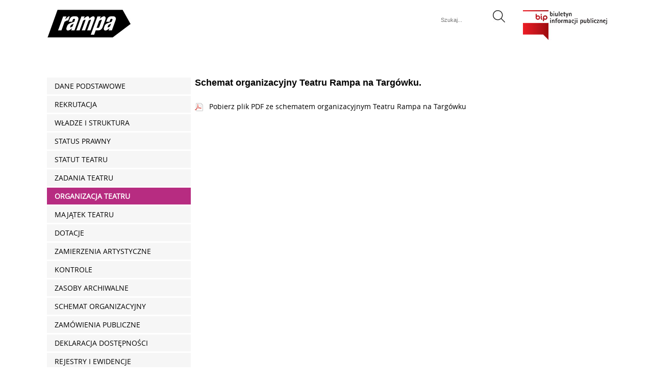

--- FILE ---
content_type: text/html; charset=utf-8
request_url: https://www.bip.teatr-rampa.pl/organizacja-teatru
body_size: 6254
content:

<!DOCTYPE html PUBLIC "-//W3C//DTD XHTML 1.0 Transitional//EN" "http://www.w3.org/TR/xhtml1/DTD/xhtml1-transitional.dtd">

<!-- Template version 2.0 for Joomla! 1.5.x -->

<html xmlns="http://www.w3.org/1999/xhtml" xml:lang="pl-pl" lang="pl-pl" dir="ltr">

<head>
<script type="text/javascript">

  var _gaq = _gaq || [];
  _gaq.push(['_setAccount', 'UA-17111613-1']);
  _gaq.push(['_trackPageview']);

  (function() {
    var ga = document.createElement('script'); ga.type = 'text/javascript'; ga.async = true;
    ga.src = ('https:' == document.location.protocol ? 'https://ssl' : 'http://www') + '.google-analytics.com/ga.js';
    var s = document.getElementsByTagName('script')[0]; s.parentNode.insertBefore(ga, s);
  })();

</script>
<script src="https://code.jquery.com/jquery-1.10.2.js"></script>
  <base href="https://www.bip.teatr-rampa.pl/organizacja-teatru" />
  <meta http-equiv="content-type" content="text/html; charset=utf-8" />
  <meta name="keywords" content="joomla, pcj1x5y2z" />
  <meta name="title" content="Organizacja Teatru" />
  <meta name="author" content="Administrator" />
  <meta name="description" content="Biuletyn Informacji Publicznej Teatru Rampa na Targówku" />
  <meta name="generator" content="Joomla! - Open Source Content Management" />
  <title>Organizacja Teatru - Organizacja Teatru</title>
  <link href="https://www.bip.teatr-rampa.pl/site_content/44-organizacja-teatru/50-organizacja-teatru" rel="canonical" />
  <link href="https://www.bip.teatr-rampa.pl/component/search/?Itemid=63&amp;format=opensearch" rel="search" title="Szukaj Biuletyn Informacji Publicznej Teatru Rampa na Targówku" type="application/opensearchdescription+xml" />
  <link rel="stylesheet" href="/components/com_flexicontent/librairies/jquery/css/ui-lightness/jquery-ui-1.9.2.css" type="text/css" />
  <link rel="stylesheet" href="/components/com_flexicontent/assets/css/flexicontent.css?3.0.9-rc6c" type="text/css" />
  <link rel="stylesheet" href="/components/com_flexicontent/librairies/select2/select2.css?3.5.4" type="text/css" />
  <link rel="stylesheet" href="/components/com_flexicontent/assets/css/fcvote.css?3.0.9-rc6c" type="text/css" />
  <link rel="stylesheet" href="/components/com_flexicontent/templates/blog/css/item.css" type="text/css" />
  <link rel="stylesheet" href="/plugins/system/jcemediabox/css/jcemediabox.css?version=1110" type="text/css" />
  <link rel="stylesheet" href="/plugins/system/jcemediabox/themes/standard/css/style.css?version=1110" type="text/css" />
  <style type="text/css">

			/* This is via voting field parameter, please edit field configuration to override them*/
			.voting-row div.fcvote.fcvote-box-main {
				line-height:24px!important;
			}
			.voting-row div.fcvote.fcvote-box-main > ul.fcvote_list {
				height:24px!important;
				width:120px!important;
			}
			.voting-row div.fcvote.fcvote-box-main > ul.fcvote_list > li.voting-links a,
			.voting-row div.fcvote.fcvote-box-main > ul.fcvote_list > li.current-rating {
				height:24px!important;
				line-height:24px!important;
			}
			.voting-row div.fcvote.fcvote-box-main > ul.fcvote_list,
			.voting-row div.fcvote.fcvote-box-main > ul.fcvote_list > li.voting-links a:hover,
			.voting-row div.fcvote.fcvote-box-main > ul.fcvote_list > li.current-rating {
				background-image:url(/components/com_flexicontent/assets/images/star-medium.png)!important;
			}
			
			/* This is via voting field parameter, please edit field configuration to override them*/
			.voting-row div.fcvote > ul.fcvote_list {
				height:24px!important;
				width:120px!important;
			}
			.voting-row div.fcvote > ul.fcvote_list > li.voting-links a,
			.voting-row div.fcvote > ul.fcvote_list > li.current-rating {
				height:24px!important;
				line-height:24px!important;
			}
			.voting-row div.fcvote > ul.fcvote_list,
			.voting-row div.fcvote > ul.fcvote_list > li.voting-links a:hover,
			.voting-row div.fcvote > ul.fcvote_list > li.current-rating {
				background-image:url(/components/com_flexicontent/assets/images/star-medium.png)!important;
			}
			.voting-row div.fcvote ul.fcvote_list > .voting-links a.star1 { width: 20%!important; z-index: 6; }
.voting-row div.fcvote ul.fcvote_list > .voting-links a.star2 { width: 40%!important; z-index: 5; }
.voting-row div.fcvote ul.fcvote_list > .voting-links a.star3 { width: 60%!important; z-index: 4; }
.voting-row div.fcvote ul.fcvote_list > .voting-links a.star4 { width: 80%!important; z-index: 3; }
.voting-row div.fcvote ul.fcvote_list > .voting-links a.star5 { width: 100%!important; z-index: 2; }
div.mod_search89 input[type="search"]{ width:auto; }
  </style>
  <script src="/media/system/js/core.js" type="text/javascript"></script>
  <script src="/media/jui/js/jquery.min.js" type="text/javascript"></script>
  <script src="/media/jui/js/jquery-noconflict.js" type="text/javascript"></script>
  <script src="/media/jui/js/jquery-migrate.min.js" type="text/javascript"></script>
  <script src="/media/jui/js/jquery.ui.core.min.js" type="text/javascript"></script>
  <script src="/media/jui/js/jquery.ui.sortable.min.js" type="text/javascript"></script>
  <script src="/components/com_flexicontent/librairies/jquery/js/jquery-ui/jquery.ui.dialog.min.js" type="text/javascript"></script>
  <script src="/components/com_flexicontent/librairies/jquery/js/jquery-ui/jquery.ui.menu.min.js" type="text/javascript"></script>
  <script src="/components/com_flexicontent/librairies/jquery/js/jquery-ui/jquery.ui.autocomplete.min.js" type="text/javascript"></script>
  <script src="/media/jui/js/bootstrap.min.js" type="text/javascript"></script>
  <script src="/components/com_flexicontent/librairies/select2/select2.min.js?3.5.4" type="text/javascript"></script>
  <script src="/components/com_flexicontent/librairies/select2/select2_locale_pl.js?3.5.4" type="text/javascript"></script>
  <script src="/components/com_flexicontent/assets/js/tmpl-common.js?3.0.9-rc6c" type="text/javascript"></script>
  <script src="/components/com_flexicontent/assets/js/jquery-easing.js?3.0.9-rc6c" type="text/javascript"></script>
  <script src="/components/com_flexicontent/assets/js/fcvote.js?3.0.9-rc6c" type="text/javascript"></script>
  <script src="/components/com_flexicontent/assets/js/fcfav.js?3.0.9-rc6c" type="text/javascript"></script>
  <script src="/plugins/system/jcemediabox/js/jcemediabox.js?version=1110" type="text/javascript"></script>
  <script src="/media/system/js/html5fallback.js" type="text/javascript"></script>
  <script type="text/javascript">
jQuery(document).ready(function(){
	jQuery('.hasTooltip').tooltip({"html": true,"container": "body"});
});
				if (typeof jQuery.fn.chosen == 'function') { 
					jQuery.fn.chosen_fc = jQuery.fn.chosen;
					jQuery.fn.chosen = function(){
						var args = arguments;
						jQuery(this).each(function() {
							if (jQuery(this).hasClass('use_select2_lib')) return;
							jQuery(this).chosen_fc(args);
						});
					};
				}
				
					jQuery(document).ready(function() {
						
						
						jQuery('select.use_select2_lib').select2({
							/*hideSelectionFromResult: function(selectedObject) { selectedObject.removeClass('select2-result-selectable').addClass('select2-result-unselectable').addClass('select2-disabled'); return false; },*/
							minimumResultsForSearch: 10
						});
						
						jQuery('div.use_select2_lib').each(function() {
							var el_container = jQuery(this);
							var el_select = el_container.next('select');
							
							
							var fc_label_text = el_select.attr('data-fc_label_text');
							if (!fc_label_text) fc_label_text = el_select.attr('fc_label_text');
							if (fc_label_text) {
								var _label = (fc_label_text.length >= 30) ? fc_label_text.substring(0, 28) + '...' : fc_label_text;
								
								jQuery('<span/>', {
									'class': 'fc_has_inner_label fc_has_inner_label_select2',
									'text': _label
								}).prependTo(el_container.find('.select2-search-field'));
							}
							
							
							var fc_prompt_text = el_select.attr('data-fc_prompt_text');
							if (!fc_prompt_text) fc_prompt_text = el_select.attr('fc_prompt_text');
							if (fc_prompt_text) {
								var _prompt = (fc_prompt_text.length >= 30) ? fc_prompt_text.substring(0, 28) + '...' : fc_prompt_text;
								
								jQuery('<span/>', {
									'class': 'fc_has_inner_prompt fc_has_inner_prompt_select2',
									'text': _prompt
								}).prependTo(el_container.find('.select2-search-field')).hide();
							}
							
							
							if ( ! el_select.attr('multiple') && !el_select.hasClass('fc_skip_highlight') ) {
								var el = el_container.find('.select2-choice');
								var val = el_select.val();
								if (val === null) {
									//el.addClass('fc_highlight_disabled');
								} else if (!!val && val.length) {
									el.addClass('fc_highlight');
								} else {
									el.removeClass('fc_highlight');
								}
							}
						});
						
						
						jQuery('select.use_select2_lib').on('select2-open', function() {
							
							var el_container = jQuery(this).parent();
							var el = jQuery(this).parent().find('.select2-input');
							var el_label = el.prevAll('.fc_has_inner_label');
							if (el_label) el_label.hide();
							var el_prompt = el.prevAll('.fc_has_inner_prompt');
							if (el_prompt) el_prompt.show();
							
							
							if (jQuery(this).hasClass('select2_list_selected')) {
								var els = jQuery('#select2-drop').find('.select2-selected');
								els.addClass('select2-selected-highlight').addClass('select2-disabled').removeClass('select2-selected').removeClass('select2-result-selectable');
							}
						}).on('select2-close', function() {
							
							var el_container = jQuery(this).parent();
							var el = jQuery(this).parent().find('.select2-input');
							var el_label = el.prevAll('.fc_has_inner_label');
							if (el_label) el_label.show();
							var el_prompt = el.prevAll('.fc_has_inner_prompt');
							if (el_prompt) el_prompt.hide();
							
							
							if (jQuery(this).hasClass('select2_list_selected')) {
								var els = jQuery('#select2-drop').find('.select2-selected-highlight');
								els.removeClass('select2-selected-highlight').removeClass('select2-disabled').addClass('select2-result-selectable');
							}
						}).on
						
						
						('change', function() {
							var el_select = jQuery(this);
							if ( ! el_select.attr('multiple') && !el_select.hasClass('fc_skip_highlight') ) {
								var el = jQuery(this).prev('div').find('.select2-choice');
								var val = el_select.val();
								if (!!val && val.length) {
									el.addClass('fc_highlight');
								} else {
									el.removeClass('fc_highlight');
								}
							}
						});
						
						
						jQuery('div.use_select2_lib.select2-container-multi input').on('keydown', function() {
							var el = jQuery(this);
							setTimeout(function() {
								var val = el.val();
								if (!!val && val.length) {
									var el_prompt = el.prevAll('.fc_has_inner_prompt');
									if (el_prompt) el_prompt.hide();
								} else {
									var el_prompt = el.prevAll('.fc_has_inner_prompt');
									if (el_prompt) el_prompt.show();
								}
							}, 0);
						});
						
						
						jQuery('select.use_select2_lib').on('loaded open', function() {
							var ul = jQuery('#select2-drop ul.select2-results');
							var needsScroll= ul.prop('scrollHeight') > ul.prop('clientHeight');
							if (needsScroll) ul.css('overflow-y', 'scroll');
							else  ul.css('overflow-y', 'auto');
						});
						
					});
				
					var _FC_GET = {"ilayout":"blog","flexi_callview":"item","view":"item"};
				var fcvote_rfolder = "";
				var fcfav_rfolder = '';
			JCEMediaBox.init({popup:{width:"",height:"",legacy:0,lightbox:0,shadowbox:0,resize:1,icons:1,overlay:1,overlayopacity:0.8,overlaycolor:"#000000",fadespeed:500,scalespeed:500,hideobjects:0,scrolling:"fixed",close:2,labels:{'close':'Close','next':'Next','previous':'Previous','cancel':'Cancel','numbers':'{$current} of {$total}'},cookie_expiry:"",google_viewer:0},tooltip:{className:"tooltip",opacity:0.8,speed:150,position:"br",offsets:{x: 16, y: 16}},base:"/",imgpath:"plugins/system/jcemediabox/img",theme:"standard",themecustom:"",themepath:"plugins/system/jcemediabox/themes"});
  </script>
  <script type="text/javascript">
    (function() {
      Joomla.JText.load({"FLEXI_FORM_IS_BEING_SUBMITTED":"Form is being submitted ...","FLEXI_APPLYING_FILTERING":"Applying Filtering","FLEXI_TYPE_TO_LIST":"... type to list","FLEXI_TYPE_TO_FILTER":" ... type to filter","FLEXI_UPDATING_CONTENTS":"Updating contents ...","FLEXI_YOUR_BROWSER_DOES_NOT_SUPPORT_AJAX":"Twoja przegl\u0105darka nie obs\u0142uguje technologii Ajax","FLEXI_LOADING":"Wczytywanie","FLEXI_ADDED_TO_YOUR_FAVOURITES":"Dodaj do ulubionych","FLEXI_YOU_NEED_TO_LOGIN":"Aby doda\u0107 t\u0119 pozycj\u0119 do ulubionych, musisz si\u0119 zalogowa\u0107. Pozycja zostanie dodana do Twojej w\u0142asnej listy ulubionych.","FLEXI_REMOVED_FROM_YOUR_FAVOURITES":"Usu\u0144 ze swoich ulubionych","FLEXI_USERS":"U\u017cytkownik\u00f3w","FLEXI_FAVOURE":"Dodaj do ulubionych","FLEXI_REMOVE_FAVOURITE":"Usu\u0144 t\u0119 pozycje ze swoich ulubionych","FLEXI_FAVS_YOU_HAVE_SUBSCRIBED":"You have subscribed","FLEXI_FAVS_CLICK_TO_SUBSCRIBE":"Click to subscribe","FLEXI_TOTAL":"Og\u00f3lnie:"});
    })();
  </script>





<link rel="shortcut icon" href="/images/favicon.ico" />

<link rel="stylesheet" href="/templates/system/css/system.css" type="text/css" />

<link rel="stylesheet" href="/templates/system/css/general.css" type="text/css" />

<link href="/templates/teatr2/css/template.css" rel="stylesheet" type="text/css" media="screen" />

<link href="/templates/teatr2/css/jsn_iconlinks.css" rel="stylesheet" type="text/css" media="screen" /><link href="/templates/teatr2/ext/cb/style.css" rel="stylesheet" type="text/css" media="screen" /><link href="/templates/teatr2/ext/docman/style.css" rel="stylesheet" type="text/css" media="screen" /><link href="/templates/teatr2/ext/vm/style.css" rel="stylesheet" type="text/css" media="screen" /><link href="/templates/teatr2/ext/jevents/style.css" rel="stylesheet" type="text/css" media="screen" /><link href="/templates/teatr2/ext/rsg2/style.css" rel="stylesheet" type="text/css" media="screen" /><style type="text/css">

	#jsn-page {

		width: 900px;

	}

	

	#jsn-header {

		height: 170px;

	}

	
	#jsn-puser9 {
		float: left;
		width: 26%;
	}
	#jsn-pheader {
		float: left;
		width: 900px;
	}
	#jsn-puser8 {
		float: right;
		width: 26%;
	}
	
	#jsn-leftsidecontent {
		float: left;
		width: 26%;
	}
	#jsn-maincontent {
		float: left;
		width: 666px;
	}
	#jsn-rightsidecontent {
		float: right;
		width: 26%;
	}
	

			ul.menu-icon li.order1 a:link,

			ul.menu-icon li.order1 a:visited {

				background-image: url("https://www.bip.teatr-rampa.pl/templates/teatr2/images/icon-module-home.png");

			}

			

			ul.menu-icon li.order2 a:link,

			ul.menu-icon li.order2 a:visited {

				background-image: url("https://www.bip.teatr-rampa.pl/templates/teatr2/images/icon-module-info.png");

			}

			

			ul.menu-icon li.order3 a:link,

			ul.menu-icon li.order3 a:visited {

				background-image: url("https://www.bip.teatr-rampa.pl/templates/teatr2/images/icon-module-image.png");

			}

			

			ul.menu-icon li.order4 a:link,

			ul.menu-icon li.order4 a:visited {

				background-image: url("https://www.bip.teatr-rampa.pl/templates/teatr2/images/icon-module-download.png");

			}

			

			ul.menu-icon li.order5 a:link,

			ul.menu-icon li.order5 a:visited {

				background-image: url("https://www.bip.teatr-rampa.pl/templates/teatr2/images/icon-module-mail.png");

			}

			

			ul.menu-icon li.order6 a:link,

			ul.menu-icon li.order6 a:visited {

				background-image: url("https://www.bip.teatr-rampa.pl/templates/teatr2/images/icon-module-comment.png");

			}

			

	#jsn-master {

		font-size: 75%;

		font-family: Arial, Helvetica, sans-serif;

	}

	

	h1, h2, h3, h4, h5, h6,

	ul.menu-suckerfish a,

	.componentheading, .contentheading {

		font-family: Verdana, Geneva, sans-serif !important;

	}

	</style><script type="text/javascript" src="/templates/teatr2/js/jsn_script.js"></script>
<!--[if lte IE 6]>

<link href="/templates/teatr2/css/jsn_fixie6.css" rel="stylesheet" type="text/css" />


<style type="text/css">

	img {  behavior: url(/templates/teatr2/js/iepngfix.htc); }

</style>


<![endif]-->

<!--[if lte IE 7]>

<script type="text/javascript" src="/templates/teatr2/js/suckerfish.js"></script>

<![endif]-->

<!--[if IE 7]>

<link href="/templates/teatr2/css/jsn_fixie7.css" rel="stylesheet" type="text/css" />

<![endif]-->

</head> 

<body id="jsn-master" >


	<div id="jsn-page">

		<div id="jsn-header">

			<div id="jsn-logo"></div>

			
			<div id="jsn-ptopas">		<div class="moduletable">
						<div class="bannergroup">

	<div class="banneritem">
																																																															<a
							href="/component/banners/click/9"
							title="Nagłowek">
							<img
								src="https://www.bip.teatr-rampa.pl/images/banners/naglowek.jpg"
								alt="Nagłowek"
																							/>
						</a>
																<div class="clr"></div>
	</div>

</div>
		</div>
	</div>

			
			
				<div id="jsn-pinset">		<div class="moduletable">
						<div class="search mod_search89">
	<form action="/organizacja-teatru" method="post" class="form-inline">
		<label for="mod-search-searchword" class="element-invisible">Szukaj...</label> <input name="searchword" id="mod-search-searchword" maxlength="200"  class="inputbox search-query" type="search" size="20" placeholder="Szukaj..." /> <button class="button btn btn-primary" onclick="this.form.searchword.focus();">Szukaj</button>		<input type="hidden" name="task" value="search" />
		<input type="hidden" name="option" value="com_search" />
		<input type="hidden" name="Itemid" value="63" />
	</form>
</div>
		</div>
	</div>

			
			<div id="logo_biuletyn"></div>

		</div>


			

		<div id="jsn-body">

			
			<div id="jsn-mainmenu">

				
				<div id="jsn-ptoolbar">		<div class="moduletable">
						
<div class="breadcrumbs">
<a href="/" class="pathway">Strona Główna</a> &gt; <a href="/organizacja-teatru" class="pathway">Organizacja Teatru</a> &gt; <a href="/site_content/55-flexicontent" class="pathway">FLEXIcontent</a> &gt; <a href="/site_content/44-organizacja-teatru" class="pathway">Organizacja Teatru</a></div>
		</div>
	</div>

				
				<!--
				<div id="jsn-pinset">		<div class="moduletable">
						<div class="search mod_search89">
	<form action="/organizacja-teatru" method="post" class="form-inline">
		<label for="mod-search-searchword" class="element-invisible">Szukaj...</label> <input name="searchword" id="mod-search-searchword" maxlength="200"  class="inputbox search-query" type="search" size="20" placeholder="Szukaj..." /> <button class="button btn btn-primary" onclick="this.form.searchword.focus();">Szukaj</button>		<input type="hidden" name="task" value="search" />
		<input type="hidden" name="option" value="com_search" />
		<input type="hidden" name="Itemid" value="63" />
	</form>
</div>
		</div>
	</div>

				 -->

				
			</div>

			



			<div id="jsn-content"><div id="jsn-content_inner1"><div id="jsn-content_inner2">

				
				<div id="jsn-leftsidecontent" class="jsn-column">

					<div id="jsn-pleft">		<div class="module">
			<div>
				<div>
					<div>
											<ul class="nav menu-bullettree">
<li class="item-53"><a href="/dane-podstawowe" >Dane podstawowe</a></li><li class="item-172"><a href="/" >REKRUTACJA</a></li><li class="item-163"><a href="/wladze-i-struktura" >Władze i struktura</a></li><li class="item-60"><a href="/status-prawny" >Status prawny</a></li><li class="item-61"><a href="/statut-teatru" >Statut Teatru</a></li><li class="item-62"><a href="/zadania-teatru" >Zadania Teatru</a></li><li class="item-63 current active"><a href="/organizacja-teatru" >Organizacja Teatru</a></li><li class="item-64"><a href="/majtek-teatru" >Majątek Teatru</a></li><li class="item-65"><a href="/dotacje" >Dotacje</a></li><li class="item-66"><a href="/zamierzenia-artystyczne" >Zamierzenia artystyczne</a></li><li class="item-167"><a href="/kontrole" >Kontrole</a></li><li class="item-67"><a href="/zasoby-archiwalne" >Zasoby archiwalne</a></li><li class="item-68"><a href="/schemat-organizacyjny" >Schemat organizacyjny</a></li><li class="item-164"><a href="/zamowienia-publiczne" >Zamówienia publiczne</a></li><li class="item-168"><a href="/deklaracja-dostepnosci" >Deklaracja dostępności</a></li><li class="item-170"><a href="/rejestry-i-ewidencje" >Rejestry i ewidencje</a></li><li class="item-171"><a href="/rodo" >RODO</a></li></ul>
					</div>
				</div>
			</div>
		</div>
			<div class="module">
			<div>
				<div>
					<div>
											<ul class="nav menu-bullettree">
<li class="item-69"><a href="/instrukcja-obsugi" >Instrukcja obsługi</a></li><li class="item-72"><a href="/redakcja-bip" >Redakcja BIP</a></li></ul>
					</div>
				</div>
			</div>
		</div>
			<div class="module">
			<div>
				<div>
					<div>
											

<div class="custom"  >
	<p><a href="http://www.bip.gov.pl" target="_blank"><img src="/images/stories/BIP/biplogo.gif" border="0" alt="biplogo" width="36" height="22" style="display: block; margin-left: auto; margin-right: auto;" /></a></p></div>
					</div>
				</div>
			</div>
		</div>
	</div>

				</div>

				
				<div id="jsn-maincontent" class="jsn-column"><div id="jsn-maincontent_inner">

					
					
					<div id="jsn-mainbody">

						<div id="system-message-container">
	</div>


						
<div id="flexicontent" class="flexicontent  fcitems fcitem50 fctype1 fcmaincat44"  >

	
  	
		
				
				<!-- BOF buttons -->
		<div class="buttons">
						<a href="/component/mailto/?tmpl=component&amp;link=30f31771007e7966fd4bc3e34dcefc180e9ffe2c" class="fc_mailbutton hasTooltip" title="&lt;strong&gt;Email&lt;/strong&gt;&lt;br /&gt;Rekomenduj tą stronę znajomemu" onclick=" window.open(this.href,'win2','left=50,width='+((screen.width-100) > 800 ? 800 : (screen.width-100))+',top=20,height='+((screen.width-160) > 800 ? 800 : (screen.width-160))+',menubar=yes,resizable=yes'); return false; " ><img src="/media/system/images/emailButton.png" alt="Email" /></a>			<a href="/organizacja-teatru?pop=1&amp;tmpl=component&amp;print=1" class="fc_printbutton hasTooltip" title="&lt;strong&gt;Drukuj&lt;/strong&gt;&lt;br /&gt;Wydrukuj tę stronę" onclick=" window.open(this.href,'win2','status=no,toolbar=no,scrollbars=yes,titlebar=no,menubar=no,resizable=yes,left=50,width='+(screen.width-100)+',top=20,height='+(screen.height-160)+',directories=no,location=no'); return false; " ><img src="/media/system/images/printButton.png" alt="Drukuj" /></a>											</div>
		<!-- EOF buttons -->
				
	
	
		
  
	
		
	
	
	<!-- BOF description block -->
	<div class="description group">
		<h2><strong>Schemat organizacyjny Teatru Rampa na Targówku.</strong></h2>
<p> </p>
<p><span style="color: #000000;"><a class="jce_file" title="pobierz plik pdf ze statutem" href="/images/stories/BIP/2025_06_17/Zarządzenie nr 13-2025 Regulamin organizacyjny TRNT 2025.pdf" target="_blank"><img class="jce_icon" style="border: 0px; vertical-align: middle;" title="pdf" src="/plugins/editors/jce/tiny_mce/plugins/filemanager/img/ext/pdf_small.gif" alt="" />   Pobierz plik PDF </a>ze schematem organizacyjnym Teatru Rampa na Targówku<a class="jce_file" title="pobierz plik pdf ze statutem" href="/images/stories/BIP/2025_06_17/Zarządzenie nr 13-2025 Regulamin organizacyjny TRNT 2025.pdf" target="_blank"><br /></a></span></p>	</div>
	<!-- EOF description block -->

		
	
	
		
</div>



					</div>

					
					
				</div></div>

				
				<div class="clearbreak"></div>

			</div></div></div>

			
		</div>

		
	</div>

	

	<script type="text/javascript">
       		$(document).ready(function() { 
		     $('#jsn-pinset form button').text(" ");
			});
       			
       		
                      
       </script>

</body>

</html>

--- FILE ---
content_type: text/css
request_url: https://www.bip.teatr-rampa.pl/components/com_flexicontent/assets/css/flexicontent.css?3.0.9-rc6c
body_size: 62
content:
@import url('flexi_form.css');
@import url('flexi_containers.css');
@import url('flexi_shared.css');
@import url('flexi_frontend.css');


--- FILE ---
content_type: text/css
request_url: https://www.bip.teatr-rampa.pl/components/com_flexicontent/assets/css/fcvote.css?3.0.9-rc6c
body_size: 1666
content:

/*
Tried hard to remove !important rules,
but too many stupid CSS rules ... exist !! that twice as terrible as using !important

e.g.  #my_template_box  ul { ... }
e.g.  #my_template_box  li { ... }

the above should have been (to minimize conflicts):
e.g.  #header > ul { ... }
e.g.  #header ul.specificclass { ... }

- and we cannot always prepend an HTML tag ID to override the above
- anyone that wants to override this: Please just -copy- the full rule and -prepend- a 'body' ...
- note the last part of this CSS should not be overriden via CSS,
instead use voting field parameters !!
*/

/* fcvote standard css */

/* container of all voting types */
div.voting-group {
	display: inline-block;
	float: none;
	margin: 0;
	padding: 0;
}
/* outer container of 1 vote type: main or extra */
div.voting-row {
	display: inline-block;
	float: left;
	margin: 2px 1%;
	padding: 0;
 	box-sizing: border-box;
 	max-width:600px;
}
div.voting-row.voting-row_main {
	box-sizing: border-box;
	width: 98%;
}

/* inner container of 1 vote type: main or extra */
div.fcvote {
	display: inline-block;
	vertical-align: unset;
	margin: 0;
	padding: 0;
}

div.fcvote > ul.fcvote_list, 
div.fcvote > ul.fcvote_list > li.voting-links a:hover, 
div.fcvote > ul.fcvote_list > li.current-rating {
	background-color: transparent !important;
	background-position: left -1000px !important;
	background-repeat: repeat-x !important;
}

div.fcvote > ul.fcvote_list {
	background-position: left top !important;
	list-style-image: none !important;
	list-style-position: outside !important;
	list-style-type: none !important;
	margin: 4px 0 !important;
	padding: 0 !important;
	overflow: hidden !important;
	position: relative !important;
	float: left !important;
	clear: both !important;
}

div.fcvote > ul.fcvote_list > li.current-rating,
div.fcvote > ul.fcvote_list > li.voting-links {
	display: inline !important;
	background-image: none !important;
	background-position: 0 !important;
	margin: 0 !important;
	padding: 0 !important;
}

div.fcvote > ul.fcvote_list > li.voting-links a, 
div.fcvote > ul.fcvote_list > li.current-rating {
	background-color: transparent !important;
	border: medium none !important;
	cursor: pointer !important;
	outline-color: -moz-use-text-color !important;
	outline-style: none !important;
	outline-width: medium !important;
	overflow: hidden !important;
	position: absolute !important;
	text-indent: -1000em !important;
	left: 0pt !important;
	top: 0pt !important;
	margin: 0 !important;
	padding: 0 !important;
}

div.fcvote > ul.fcvote_list > li.voting-links a:hover {
	background-position: left bottom !important;
}

div.fcvote > ul.fcvote_list > li.current-rating {
	background-position: left center !important;
	z-index: 0 !important;
}


/*
 * Non-critical part not using !important
 */

/* Labels: main vote */
#flexicontent
div.fcvote-label-outer,
div.fcvote-label-outer {
	float: left;
	clear:both;
}

#flexicontent
div.fcvote-label,
div.fcvote-label {
	float: left;
	padding: 0 4px 0 0;
	margin-right: 6px;
	font-weight:normal;
	font-size: 100%;
	text-align:right;
	border-bottom:1px dashed gray;
	font-style:italic;
}

/* Labels: extra votes */
#flexicontent
div.fcvote-label.xid-main,
div.fcvote-label.xid-main {
	color: darkorange;
	font-size: 120%;
	font-style:normal;
	font-weight:bold;
}

/* Vote message, desc, counter */
#flexicontent
div.fcvote_message,
div.fcvote_message {
	float: left;
	margin: 0 0 0 2px;
	padding: 0 2px 0 2px;
	clear:both;
}
#flexicontent
div.fcvote-count,
div.fcvote-count {
	float: left;
	margin: 0px 0 0 2px;
	padding: 0 2px 0 2px;
	text-align: center;
	position: relative;
}
#flexicontent
div.fcvote-box-main div.fcvote-count,
div.fcvote-box-main div.fcvote-count {
	margin-top: 4px;
	max-width: unset;
}
#flexicontent
div.fcvote-desc,
div.fcvote-desc {
	margin: 2px 4px 4px 4px;
	padding: 0px 4px;
	float:left;
	clear:both;
}

/* Vote being submitted */
#flexicontent
div.fcvote .ajax-loader,
div.fcvote .ajax-loader {
	background: url("../images/ajax-loader.gif") no-repeat scroll left center transparent;
	height: 16px;
	padding: 0 0 0 20px;
}

/* Review form */
#flexicontent
.fcvote_review_form_submit_btn {
	width:100%;
	box-sizing: border-box;
}

#flexicontent
.fcvote_toggle_review_form,
.fcvote_toggle_review_form * {
	vertical-align:top;
}
#flexicontent
.fcvote_review_form_box label ,
.fcvote_review_form_box label {
	font-size:12px;
}
#flexicontent
.fcvote_review_form_box table td,
.fcvote_review_form_box table td {
		font-size:120%;
}

#flexicontent
table.fc-form-tbl td.key,
table.fc-form-tbl td.key {
	max-width: 400px;
}


/*
 * fcvote CSS, that is OVERRIDABLE by inline CSS rules (!important)
 * that are created according to voting field configuration,
 *
 * DO NOT OVERRIDE these by using CSS,
 * instead please use field configuration
 */

/*****************************************/
/* overridable voting image and its size */
/*****************************************/

div.fcvote > ul.fcvote_list {
	height: 24px !important;
	width: 120px !important; /* overridable number of stars */
}

div.fcvote > ul.fcvote_list > li.voting-links a, 
div.fcvote > ul.fcvote_list > li.current-rating {
	height: 24px !important;
	line-height: 24px !important;
}

div.fcvote > ul.fcvote_list, 
div.fcvote > ul.fcvote_list > li.voting-links a:hover, 
div.fcvote > ul.fcvote_list > li.current-rating {
	background-image: url(../images/star-medium.png) !important;
}


/*********************************************************************/
/* For overridable number of stars, mouse-over needs to be overriden */
/*********************************************************************/

div.fcvote > ul.fcvote_list > li.voting-links:nth-child(2) a { width: 20%  !important;  z-index: 6; }
div.fcvote > ul.fcvote_list > li.voting-links:nth-child(3) a { width: 40%  !important;  z-index: 5; }
div.fcvote > ul.fcvote_list > li.voting-links:nth-child(4) a { width: 60%  !important;  z-index: 4; }
div.fcvote > ul.fcvote_list > li.voting-links:nth-child(5) a { width: 80%  !important;  z-index: 3; }
div.fcvote > ul.fcvote_list > li.voting-links:nth-child(6) a { width: 100% !important;  z-index: 2; }


--- FILE ---
content_type: text/css
request_url: https://www.bip.teatr-rampa.pl/components/com_flexicontent/templates/blog/css/item.css
body_size: 1147
content:
/* Blog Theme : item template CSS file */

/********************************************************************/
/*** Part 1, CSS rules for fields display via Template parameters ***/
/********************************************************************/

.iteminfo .createdline {
	font-size:9px;
	display:block;
}
.iteminfo .createdby {
	font-size:9px;
	font-weight:normal;
}
.iteminfo .created {
	font-size:9px;
	font-weight:bold;
}

.iteminfo .modifiedline {
	font-size:9px;
	display:block;
}
.iteminfo .modifiedby {
	font-size:9px;
	font-weight:normal;
}
.iteminfo .modified {
	font-size:9px;
	font-weight:bold;
}

.itemactions, .iteminfo, .itemadditionnal, .description {
	margin: 0 0 1em;
}
.iteminfo {
	margin: 0 0 0.4em;
}
.description {
	clear: both;
}
.itemactions span {
	margin: 0 0 0.5em;
}
.itemactions .voting {
	margin-right: 6px;
	float: left;
}
.itemactions .favourites {
}

.itemadditionnal span {
	margin: 0 0 0.3em;
}
.itemadditionnal .categories {
	display: block;
}
.itemadditionnal .tags {
	display: block;
}



/*******************************************************************/
/*** Part 2, CSS rules for fields display via Template positions ***/
/*******************************************************************/


/* Rule for customblock used to display fields via template positions */
.customblock {
	width: 98% !important;
	padding: 2px 1% !important;
	margin: 8px 0px !important;
	
	display:block;
	float:left;
	border: 1px solid #dddddd;
	border-radius: 4px;
}


/* Default rule for elements: Use auto columns, via min-width we can have full row automaticaly for larger elements (pseudo colspan=2 via css) */
.customblock .element {
	max-width: 100%!important;
	min-width: 50%!important;
	padding: 3px 0% 3px 0%!important;
	margin: 0%!important;
	
	display:block;
	float:left;
	border-width: 0%;
}

/* Force 1 column for all elements */
.customblock .element.singlecol {
	width: 100%!important;
	padding: 0%!important;
}

/* Force 2 columns for all elements */
.customblock .element.doublecol {
	width: 48%!important;
	overflow: hidden;
}


/* Field label inside the custom blocks */
.customblock .flexi.label {
}

/* Field value inside the custom blocks */
.customblock .flexi.value {
}

/* Field value when having no label */
.customblock .flexi.value.nolabel {
	width: 100%!important;
}

/* ===============================================
   "micro" clearfix 
   http://nicolasgallagher.com/micro-clearfix-hack/
   =============================================== */

/**
 * For modern browsers
 * 1. The space content is one way to avoid an Opera bug when the
 *    contenteditable attribute is included anywhere else in the document.
 *    Otherwise it causes space to appear at the top and bottom of elements
 *    that are clearfixed.
 * 2. The use of `table` rather than `block` is only necessary if using
 *    `:before` to contain the top-margins of child elements.
 */
.group:before,
.group:after {
	content: " "; /* 1 */
	display: table; /* 2 */
}

.group:after {
	clear: both;
}

/**
 * Include this rule to trigger hasLayout and contain floats.
 */
.group {
	/* for IE 6/7 */
	*zoom: expression(this.runtimeStyle.zoom="1", this.appendChild(document.createElement("br")).style.cssText="clear:both;font:0/0 serif");
	/* non-JS fallback */
	*zoom: 1;
}


--- FILE ---
content_type: text/css
request_url: https://www.bip.teatr-rampa.pl/templates/teatr2/css/template.css
body_size: 8193
content:

/********************************************************************
 * JOOMLA! TEMPLATE CSS FILE
 * ----------------------------------------------------------------
 * Copyright (C) 2006 - 2008 JoomlaShine.com. All Rights Reserved.
 * @license - Copyrighted Commercial Software
 * Author: JoomlaShine.com
 * Websites:  http://www.joomlashine.com
*********************************************************************/


/** @LAYOUT  **/

 /*Fonts*/

 @font-face {
    font-family: 'open_sansbold';
    src: url('fonts/opensans-bold-webfont.eot');
    src: url('fonts/opensans-bold-webfont.eot?#iefix') format('embedded-opentype'),
         url('fonts/opensans-bold-webfont.woff2') format('woff2'),
         url('fonts/opensans-bold-webfont.woff') format('woff'),
         url('fonts/opensans-bold-webfont.ttf') format('truetype');
    font-weight: normal;
    font-style: normal;

}




@font-face {
    font-family: 'open_sansitalic';
    src: url('fonts/opensans-italic-webfont.eot');
    src: url('fonts/opensans-italic-webfont.eot?#iefix') format('embedded-opentype'),
         url('fonts/opensans-italic-webfont.woff2') format('woff2'),
         url('fonts/opensans-italic-webfont.woff') format('woff'),
         url('fonts/opensans-italic-webfont.ttf') format('truetype');
    font-weight: normal;
    font-style: normal;

}




@font-face {
    font-family: 'open_sanslight';
    src: url('fonts/opensans-light-webfont.eot');
    src: url('fonts/opensans-light-webfont.eot?#iefix') format('embedded-opentype'),
         url('fonts/opensans-light-webfont.woff2') format('woff2'),
         url('fonts/opensans-light-webfont.woff') format('woff'),
         url('fonts/opensans-light-webfont.ttf') format('truetype');
    font-weight: normal;
    font-style: normal;

}




@font-face {
    font-family: 'open_sansregular';
    src: url('fonts/opensans-regular-webfont.eot');
    src: url('fonts/opensans-regular-webfont.eot?#iefix') format('embedded-opentype'),
         url('fonts/opensans-regular-webfont.woff2') format('woff2'),
         url('fonts/opensans-regular-webfont.woff') format('woff'),
         url('fonts/opensans-regular-webfont.ttf') format('truetype');
    font-weight: normal;
    font-style: normal;

}

body {
	font-family: 'open_sansregular';
}

#jsn-master {
	font-family: Arial, Helvetica, sans-serif;
	font-size: 75%;
	/*line-height: 1.4;*/
	line-height: 1.4;
	/*background: #010103 url(../images/rampa_www_v01.jpg) no-repeat scroll 50% 0;*/
	/*background: #fff url(../images/rampa_www_bip.jpg) repeat-x left top;*/
	margin-top: 2px;
	color: #000;
}

#jsn-body {
 position: relative;
 margin-top: -70px;
}

#jsn-page {
	background: transparent none repeat scroll 0 0;
	color: #000;
/* 	border-left: 2px solid #000000;
	border-right: 2px solid #000000; */
	width: 960px;
	height: 100%;
	margin: 10px auto;
}

/* Header */
#jsn-header {
	position: relative;
  /*z-index: 2;*/
}



#jsn-logo {
	position: absolute;
	bottom: 0;
	left: 0;
}

#jsn-ptop {
	position: absolute;
/* 	top: 28px;
	right: 20px; */
	top: 0px;
	right: 0px;
  /* z-index: 99; */
}


/* Content */
#jsn-mainmenu {
	height: 40px;
  position: relative;
	/* background-color: #769CD5; */
	/* border-top: 3px solid #0f2f7e; */
	/* margin-top: 2px; */
  /*z-index: 1;*/
}

#jsn-ptoolbar {
	position: absolute;
	top: 5px;
	left: 0px;
}

#jsn-pinset {
	position: absolute;
	top: 3px;
	right: 3px;
}

#jsn-fontresizer {
	position: absolute;
	top: 3px;
	right: 8px;
}

#jsn-promo {
	width: 157px;
	color: #000;
	/* background: #595959 url(../images/promo-bg.jpg) repeat-x left top; */
	/* border-bottom: 2px solid #FFFFFF; */
}

#jsn-promo h3 {
	color: #ffffff;
}

#jsn-puser8_inner,
#jsn-puser9_inner {
	padding: 15px;
}

#jsn-puser8 a:link, #jsn-puser8 a:visited,
#jsn-puser9 a:link, #jsn-puser9 a:visited {
	color: #40afff;
}

#jsn-maincontent_inner {
	padding: 0 6px 0 6px;
}

#jsn-mainbody {
	/* padding: 1.5em; */
	background: transparent;
}
#jsn-mainbody  hr {
-moz-box-sizing:border-box;
-moz-float-edge:margin-box;
color:#FFFFFF;
height:1px;
margin: 0px 15px 0px 15px; 
}

#jsn-content {
		background: transparent;
	/* border-bottom: 1px solid #b3b3b3; */
	margin-top: 0px;
	height: 100%;
}

#jsn-content_inner1 {
	/* background: transparent url(../images/leftside-bg-small.png) repeat-y left top; */
}

#jsn-content_inner2 {
	/* background: transparent url(../images/rightside-bg-small.png) repeat-y right top; */
}
#jsn-pathway-main {
	border: 1px solid #3E6DB5;

	padding: 0 0 0 0;
	width: 596px;
}
#jsn-pathway {
 	background: transparent url(../images/bg/pathway.png) repeat-y top left;
	border-top: 1px solid #98B9EE;
	border-left: 1px solid #98B9EE;
	padding: 0 10px 0 10px;
	color: #000; 
}

#jsn-banner {
	text-align: center;
	margin: 0 auto;
	padding: 20px 0 20px 0;
}

#jsn-usermodules1 {
	padding: 0 0;
	/* background: transparent url(../images/dot.png) repeat-x left bottom */;
}

#jsn-usermodules2 {
	padding: 0 0;
	/* background: transparent url(../images/dot.png) repeat-x left top; */
}

#jsn-usermodules3 {
	padding: .6em;
	border-top: 2px solid #ffffff;
	border-bottom: 6px solid #404040;
	background: #d9d9d9 url(../images/usermodules3-bg.png) repeat-x left top;
}

#jsn-usermodules1_inner_grid2,
#jsn-usermodules2_inner_grid2 {
	/* background: transparent url(../images/dot.png) repeat-y 50% top; */
}

#jsn-puser1_grid2,
#jsn-puser3_grid2 {
	width: 49.95%;
	float: left;
}

#jsn-puser2_grid2,
#jsn-puser4_grid2 {
	width: 49.95%;
	float: right;
}

#jsn-puser5_grid2,
#jsn-puser6_grid2,
#jsn-puser7_grid2 {
	width: 49.95%;
	float: left;
}

#jsn-puser5_grid3,
#jsn-puser6_grid3,
#jsn-puser7_grid3 {
	width: 33.3%;
	float: left;
}

#jsn-puser1, #jsn-puser2, #jsn-puser3, #jsn-puser4 {
	padding: .6em 1.2em;
}

#jsn-puser5, #jsn-puser6, #jsn-puser7 {
	padding: 1.2em;
}

#jsn-pleft  {
	padding: 2px;
}


#jsn-pright {
	padding: 2px;
	margin-top: -10px;
}

#jsn-pright div.module, #jsn-pright div.module-plain, #jsn-pright div.module-box,
#jsn-pleft div.module, #jsn-pleft div.module-plain, #jsn-pleft div.module-box {
	margin-bottom: 1.5em; 
}

/* Footer */
#jsn-footer {
  /*background: #769CD5 url(../images/bg/bg_footer.png) repeat-x top left; */
	/* padding: 1.2em 1em; */
	font-size: 10px;
	font-weight: bold;
	font-style: italic;
	color: #000;
}

#jsn-footer p {
	font-size: 10px;
 margin-top: 0px;
}

#jsn-footer a:link,
#jsn-footer a:visited {
	color: #000;
	text-decoration: none;
}

#jsn-footer a:hover {
	text-decoration: none;
}

#jsn-pfooter_grid2 {
	float: left;
	width: 49.5%;
}

#jsn-pbottom_grid2 {
	float: right;
	width: 49.5%;
}

#jsn-pbottom {
	text-align: right;
}



/* @MODULE STYLES **/

/* search icon */
div.search-icon {
	background: transparent url(../images/icon-module-search.png) no-repeat left center;
	padding-left: 20px;
}

table.poll td,
table.poll-box td,
table.poll-plain td {
	text-align: left;
}

/* moduletable style */
div.module,
div.module-box,
div.module-plain,
div.moduletable-plain,
div.moduletable {
	overflow: hidden;
}

div.module h3, div.module-box h3, div.module-plain h3,
div.moduletable h3, div.moduletable-plain h3 {
	color: #000000;
	font-size: 1.1em;
	margin: 0 0 3px 0;
}

/* Module background styles */
div.module-box {
	padding: 0;
}

div.module-box > div {
	padding: 2px 0 0 0;
}

div.module-box > div > div {
	padding: 0 0 0 2px;
}

div.module-box > div > div > div {
	padding: 0 2px 2px 0;
}

div.box-blue {
	background: transparent url(../images/module-box-blue-bg-r.png) top right no-repeat;
}

div.box-blue > div {
	background: transparent url(../images/module-box-blue-bg-l.png) top left no-repeat;
}

div.box-blue > div > div {
	background: transparent url(../images/module-box-blue-bg-l.png) bottom left no-repeat;
}

div.box-blue > div > div > div {
	background: transparent url(../images/module-box-blue-bg-r.png) bottom right no-repeat;
}

div.box-blue div div div div {
	background: none;
}


div.box-green {
	background: transparent url(../images/module-box-green-bg-r.png) no-repeat top right;
}

div.box-green > div {
	background: transparent url(../images/module-box-green-bg-l.png) no-repeat top left;
}

div.box-green > div > div {
	background: transparent url(../images/module-box-green-bg-l.png) no-repeat bottom left;
}

div.box-green > div > div > div {
	background: transparent url(../images/module-box-green-bg-r.png) no-repeat bottom right;
}

div.box-green div div div div {
	background: none;
}


div.box-yellow {
	background: transparent url(../images/module-box-yellow-bg-r.png) no-repeat top right;
}

div.box-yellow > div {
	background: transparent url(../images/module-box-yellow-bg-l.png) no-repeat top left;
}

div.box-yellow > div > div {
	background: transparent url(../images/module-box-yellow-bg-l.png) no-repeat bottom left;
}

div.box-yellow > div > div > div {
	background: transparent url(../images/module-box-yellow-bg-r.png) no-repeat bottom right;
}

div.box-yellow div div div div {
	background: none;
}


div.box-grey {
	background: transparent url(../images/module-box-grey-bg-r.png) no-repeat top right;
}

div.box-grey > div {
	background: transparent url(../images/module-box-grey-bg-l.png) no-repeat top left;
}

div.box-grey > div > div {
	background: transparent url(../images/module-box-grey-bg-l.png) no-repeat bottom left;
}

div.box-grey > div > div > div {
	background: transparent url(../images/module-box-grey-bg-r.png) no-repeat bottom right;
}

div.box-grey div div div div {
	background: none;
}

div.box-grey h3 {
	color: #FFF;
}

div.box-grey a:link,
div.box-grey a:visited {
	color: #40afff;
}

div.box-teatr {
	background: transparent url(../images/box-80.gif) no-repeat top left;
	height: 80px;
	font-family: Arial, Helvetica, sans-serif;
	font-size: 10px;
	padding: 0 0 0 2px;
	
}



div.box-teatr > div {

}

div.box-teatr > div > div {


}

div.box-teatr > div > div > div {
	/* background: transparent url(../images/module-box-grey-bg-r.png) no-repeat bottom right; */
}

div.box-teatr div div div div {
	background: none;

}

div.box-teatr h3 {
	font-family: Arial, Helvetica, sans-serif;
	font-size: 12px;
	font-weight: normal;
	padding: 0 7px 0 14px;
	color: #000;
}
div.box-teatr p {
	font-family: Arial, Helvetica, sans-serif;
	font-size: 10px;
  font-weight: bold;
	padding: 0 17px 0 0px;
	color: #000;
}
div.box-teatr a:link,
div.box-teatr a:visited {
	color: #000;
	font-size: 10px;
	font-weight: bold;
}
div.box-teatr a:active {
	color: #000;
	font-size: 10px;
	font-weight: bold;
}

/* Module Icon Styles */
div.header-dots h3,
div.icon-dots h3 {
	background: url(../images/icon-module-dots.png) no-repeat left 5px;
	padding: 0 0 0 10px;
}

div.header-arrow h3,
div.icon-arrow h3 {
	background: url(../images/icon-module-arrow.png) no-repeat left 5px;
	padding: 0 0 0 16px;
}

div.icon-article h3 {
	background: url(../images/icon-module-article.png) no-repeat left 5px;
	padding: 2px 0 2px 22px;
}

div.icon-calendar h3 {
	background: url(../images/icon-module-calendar.png) no-repeat left 4px;
	padding: 2px 0 2px 21px;
}

div.icon-cart h3 {
	background: url(../images/icon-module-cart.png) no-repeat left 4px;
	padding: 2px 0 2px 21px;
}

div.icon-comment h3 {
	background: url(../images/icon-module-comment.png) no-repeat left 4px;
	padding: 2px 0 2px 21px;
}

div.icon-display h3 {
	background: url(../images/icon-module-display.png) no-repeat left 4px;
	padding: 2px 0 2px 21px;
}

div.icon-download h3 {
	background: url(../images/icon-module-download.png) no-repeat left 4px;
	padding: 2px 0 2px 21px;
}

div.icon-user h3 {
	background: url(../images/icon-module-user.png) no-repeat left 5px;
	padding: 2px 0 2px 21px;
}

div.icon-selection h3 {
	background: url(../images/icon-module-selection.png) no-repeat left 5px;
	padding: 2px 0 2px 21px;
}

div.icon-online h3 {
	background: url(../images/icon-module-online.png) no-repeat left 5px;
	padding: 2px 0 2px 21px;
}

div.icon-statistics h3 {
	background: url(../images/icon-module-statistics.png) no-repeat left 5px;
	padding: 2px 0 2px 21px;
}

div.icon-settings h3 {
	background: url(../images/icon-module-settings.png) no-repeat left 5px;
	padding: 2px 0 2px 21px;
}

div.icon-search h3 {
	background: url(../images/icon-module-search.png) no-repeat left 5px;
	padding: 2px 0 2px 21px;
}

div.icon-folder h3 {
	background: url(../images/icon-module-folder.png) no-repeat left 4px;
	padding: 2px 0 2px 21px;
}

div.icon-star h3 {
	background: url(../images/icon-module-star.png) no-repeat left 4px;
	padding: 2px 0 2px 21px;
}

div.icon-image h3 {
	background: url(../images/icon-module-image.png) no-repeat left 4px;
	padding: 2px 0 2px 21px;
}

div.icon-home h3 {
	background: url(../images/icon-module-home.png) no-repeat left 4px;
	padding: 2px 0 2px 21px;
}

div.icon-help h3 {
	background: url(../images/icon-module-help.png) no-repeat left 4px;
	padding: 2px 0 2px 21px;
}

div.icon-info h3 {
	background: url(../images/icon-module-info.png) no-repeat left 4px;
	padding: 2px 0 2px 21px;
}

div.icon-mail h3 {
	background: url(../images/icon-module-mail.png) no-repeat left 4px;
	padding: 2px 0 2px 21px;
}

div.icon-rss h3 {
	background: url(../images/icon-module-rss.png) no-repeat left 4px;
	padding: 2px 0 2px 21px;
}


/** @TYPOGRAPHY **/

html, body {
	border: 0;
	margin: 0;
	padding: 0;
	background-color: #fff;
}

p, pre, blockquote, form, dl, ul, ol, fieldset, address {
	padding: 0;
	/*margin: 0.35em 0 0.8em 0;*/
		margin: 0.0em 0 0.0em 0;
}

fieldset {
	padding: .5em;
}

pre {
	padding: 1em;
	border-left: 5px solid #404040;
	background: #FFFFD5;
	font-family: Arial, Helvetica, sans-serif;
}

blockquote {
	padding-left: 55px;
	background: transparent url(../images/icon-text-blockquote.png) no-repeat top left;
	font-style: italic;
	min-height: 45px;
	color: #404040;
}

small {
	font-size: .85em;
}

sup {
	position: relative;
	bottom: 0.3em;
	vertical-align: baseline;
}

sup em {
	font-size: .8em;
	color: red;
}

sup {
	position: relative;
	bottom: 0.3em;
	vertical-align: baseline;
}

acronym, abbr {
	border-bottom: 1px dashed;
	letter-spacing: 1px;
	cursor: help;
}

/* @HEADING */
h1, h2, h3, h4, h5, h6 {
	font-family: Arial, Helvetica, sans-serif;
	margin: 0.6em 0 .25em 0;
}

h1 {
	font-size: 1.4em;
	color: #000000;
}

h2 {
	font-size: 1.3em;
	color: #000000;
}

h3 {
	font-size: 1.2em;
	color: #000;
}

h4 {
	font-size: 1.1em;
	color: #CC8033;
}

h5, h6 {
	font-size: 1em;
	font-weight: bold;
	color: #333333;
}

/* @IMAGE */
img {
	border: none;
}

img.image-left {
	float: left;
	margin: .5em 1em .5em 0;
}

img.image-right {
	float: right;
	margin: .5em 0 .5em 1em;
}

img.image-border {
	border: 1px solid #e5e5e5;
	padding: 3px;
}

img.image-margin {
	margin: .5em;
}

/* @LINK */
a:link,
a:visited {
	text-decoration: none;
	outline: none;
	color: #000;
}

a:hover {
	text-decoration: none;
		color: #000;
}

a:active {
	color: #FF0000;
}

a img {
	border: none;
}

/* Based on extension */
a.text {
	padding: 5px 20px 5px 0;
	background: transparent url(../images/icon-link-txt.png) no-repeat center right;
}

a.music { 
	padding: 5px 20px 5px 0;
	background: transparent url(../images/icon-link-music.png) no-repeat center right;
}

a.archive { 
	padding: 5px 20px 5px 0;
	background: transparent url(../images/icon-link-archive.png) no-repeat center right;
}

a.movie { 
	padding: 5px 20px 5px 0;
	background: transparent url(../images/icon-link-film.png) no-repeat center right;
}

a.wmv {
	padding: 5px 20px 5px 0;
	background: transparent url(../images/icon-link-wmv.png) no-repeat right center;
}

a.doc, a.rtf {
	padding: 5px 20px 5px 0;
	background: transparent url(../images/icon-link-doc.png) no-repeat center right;
}

a.xls {
	padding: 5px 20px 5px 0;
	background: transparent url(../images/icon-link-xls.png) no-repeat center right;
}

a.pps {
	padding: 5px 20px 5px 0;
	background: transparent url(../images/icon-link-pps.png) no-repeat center right;
}

a.flash {
	padding: 5px 20px 5px 0;
	background: transparent url(../images/icon-link-flash.png) no-repeat center right;
}

a.pdf {
	padding: 5px 20px 5px 0;
	background: transparent url(../images/icon-link-pdf.png) no-repeat center right;
}

a.rss, a.atom {
	padding: 5px 20px 5px 0;
	background: transparent url(../images/icon-link-feed.png) no-repeat center right;
}

a.vcard {
	padding: 5px 20px 5px 0;
	background: transparent url(../images/icon-link-vcard.png) no-repeat center right;
}

a.mov {
	padding: 5px 20px 5px 0;
	background: transparent url(../images/icon-link-mov.png) no-repeat right center;
}

a.dmg, a.app {
	padding: 5px 20px 5px 0;
	background: transparent url(../images/icon-link-dmg.png) no-repeat center right;
}

a.ical {
	padding: 5px 20px 5px 0;
	background: transparent url(../images/icon-link-ical.png) no-repeat center right;
}

a.css {
	padding: 5px 20px 5px 0;
	background: transparent url(../images/icon-link-css.png) no-repeat center right;
}

a.ttf {
	padding: 5px 20px 5px 0;
	background: transparent url(../images/icon-link-ttf.png) no-repeat center right;
}

a.torrent {
	padding: 5px 20px 5px 0;
	background: transparent url(../images/icon-link-torrent.png) no-repeat center right;
}

a.mailto {
	padding: 5px 20px 5px 0;
	background: transparent url(../images/icon-link-mailto.png) no-repeat center right;
}

a.callto {
	padding: 5px 20px 5px 0;
	background: transparent url(../images/icon-link-call.png) no-repeat center right;
}

a.msnim {
	padding: 5px 20px 5px 0;
	background: transparent url(../images/icon-link-msn.png) no-repeat center right;
}

a.aim {
	padding: 5px 20px 5px 0;
	background: transparent url(../images/icon-link-aim.png) no-repeat center right;
}

a.yim { 
	padding: 5px 20px 5px 0;
	background: transparent url(../images/icon-link-yim.png) no-repeat center right;
}

a.skype {
	padding: 5px 20px 5px 0;
	background: transparent url(../images/icon-link-skype.png) no-repeat center right;
}

a.noicon {
	padding: 0 !important;
	background: none !important;
}

/* Reset original styles */
#jsn-mainbody a[title="PDF"],
#jsn-mainbody a[title="Print"],
#jsn-mainbody a[title="E-mail"] {
	padding: 0;
	background: none;
}

/* @TEXT */
.clearbreak {
	clear: both;
}

div.grid2:after,
div.grid3:after,
div.grid4:after,
div.grid5:after,
ul.hlist-left:after,
ul.hlist-right:after,
.clearafter:after {
	clear: both;
	display: block;
	content: ".";
	height: 0;
	visibility: hidden;
}

/* Text grid */
div.grid-col {
	float: left;
	overflow: hidden;
	margin-right: 2%;
}

div.grid-lastcol {
	float: right;
	overflow: hidden;
	margin-right: 0 !important;
}

div.grid2 div.grid-col {
	width: 48.8%;
}

div.grid3 div.grid-col {
	width: 31.9%;
}

div.grid4 div.grid-col {
	width: 23.4%;
}

div.grid5 div.grid-col {
	width: 18.3%;
}

/* Text paragraph */
.border {
	border: 1px solid #e5e5e5;
	padding: 3px;
}

.alert {
	border-top: 2px solid #FEABAB;
	border-bottom: 2px solid #FEABAB;
	padding: 1em 1em 1em 5em;
	background: #FFDFDF url(../images/icon-text-alert.png) no-repeat 1.5em;
}

.info {
	border-top: 2px solid #B7D2F2;
	border-bottom: 2px solid #B7D2F2;
	padding: 1em 1em 1em 5em;
	background: #DBE7F8 url(../images/icon-text-info.png) no-repeat 1.5em;
}

.download {
	border-top: 2px solid #DDEDBC;
	border-bottom: 2px solid #DDEDBC;
	padding: 1em 1em 1em 5em;
	background: #F2F9E5 url(../images/icon-text-download.png) no-repeat 1.5em;
}

.comment {
	border-top: 2px solid #FEEBAB;
	border-bottom: 2px solid #FEEBAB;
	padding: 1em 1em 1em 5em;
	background: #FEF8E1 url(../images/icon-text-comment.png) no-repeat 1.5em;
}

.tip {
	border-top: 2px solid #FEEBAB;
	border-bottom: 2px solid #FEEBAB;
	padding: 1em 1em 1em 5em;
	background: #FFFFD5 url(../images/icon-text-tip.png) no-repeat 1.5em;
}

.attachment {
	border-top: 2px solid #e5e5e5;
	border-bottom: 2px solid #e5e5e5;
	padding: 1em 1em 1em 5em;
	background: #f2f2f2 url(../images/icon-text-attachment.png) no-repeat 1.5em;
}

.dropcap:first-letter {
	float: left;
	color: #404040;
	font: 4em/.8em "Times New Roman", Times, serif;
}

.prolabel {
	background: transparent url(../images/prolabel.png) no-repeat right 50%;
	padding-right: 84px;
}

.freenprolabel {
	background: transparent url(../images/freenprolabel.png) no-repeat right 50%;
	padding-right: 98px;
}

/* @LIST */
ul li {
	margin: .3em 0 .3em 1.6em;
	padding: 0;
}

ol li {
	margin: .3em 0 .3em 2em;
	padding: 0;
}

ul.arrowlist-red, ul.arrowlist-green, ul.arrowlist-blue,
ul.iconlist-article, ul.iconlist-folder, ul.iconlist-image,
ul.iconlist-online, ul.iconlist-star, ul.iconlist-user {
	list-style: none;
}

/* Arrow list */
ul.arrowlist-red li {
	margin-left: .6em;
	padding: 0 0 0 10px;
	background: url(../images/arrow.png) no-repeat left 6px;
}

ul.arrowlist-green li {
	margin-left: .6em;
	padding: 0 0 0 10px;
	background: url(../images/icon-arrow-s.png) no-repeat left 6px;
}

ul.arrowlist-blue li {
	margin-left: .6em;
	padding: 0 0 0 10px;
	background: url(../images/icon-arrow-blue.png) no-repeat left 6px;
}

/* Icon list */
ul.iconlist-article li {
	margin-left: .6em;
	padding: 0 0 0 20px;
	background: url(../images/icon-module-article.png) no-repeat left top;
}

ul.iconlist-folder li {
	margin-left: .6em;
	padding: 0 0 0 20px;
	background: url(../images/icon-module-folder.png) no-repeat left top;
}

ul.iconlist-image li {
	margin-left: .6em;
	padding: 0 0 0 20px;
	background: url(../images/icon-module-image.png) no-repeat left top;
}

ul.iconlist-online li {
	margin-left: .6em;
	padding: 0 0 0 20px;
	background: url(../images/icon-module-online.png) no-repeat left top;
}

ul.iconlist-star li {
	margin-left: .6em;
	padding: 0 0 0 20px;
	background: url(../images/icon-module-star.png) no-repeat left top;
}

ul.iconlist-user li {
	margin-left: .6em;
	padding: 0 0 0 20px;
	background: url(../images/icon-module-user.png) no-repeat left top;
}

/* Horizontal list */
ul.hlist, ul.hlist-left, ul.hlist-right {
	margin: 0;
	list-style: none;
}

ul.hlist li {
	display: inline;
	margin: 0;
}

ul.hlist-left li {
	display: inline;
	margin: 0 1em 0 0;
}

ul.hlist-right li {
	display: inline;
	margin: 0 0 0 1em;
}

ul.nobullet {
	margin: 0;
	list-style: none;
}

ul.nobullet li {
	margin: 0;
	padding: 0;
	list-style: none;
}

/* @TABLES */
table {
	border-collapse: collapse;
	border-spacing: 0;
}

caption, th {
	text-align: left;
}

/* Plain rows */
table.plainrows {
	border-collapse:collapse;
	background-color: #f2f2f2;
	color: #404040;
}

table.plainrows caption {
	padding: 6px 0;
	text-transform: uppercase;
	text-align: center;
	font-size: 1.2em;
	font-weight: bold;
}

table.plainrows thead {
	border-bottom: solid 1px #284d73;
}

table.plainrows thead th {
	text-transform: capitalize;
	background-color: #366999;
	padding: 5px 10px;
	color: #ffffff;
	font-size: 1.1em;
}

table.plainrows tfoot th,
table.plainrows tfoot td {
	text-transform: capitalize;
	padding: 3px 10px;
	background-color: #d9d9d9;
	color: #000000;
	font-size: 1.1em;
}

table.plainrows tfoot td {
	text-align:right
}

table.plainrows tbody th,
table.plainrows tbody td {
	border-bottom: solid 1px #d9d9d9;
	padding: 4px 10px;
}

table.plainrows tbody th {
	white-space: nowrap;
}

table.plainrows tr.odd {
/*	background-color: #e5e5e5;*/
}

table.plainrows tbody tr:hover {
	background: #e5e5e5;
}

/* Dark stripes */
table.colorstripes {
	border: 1px solid #162c40;
	color: #ffffff;
	background: #284d73;
	border-collapse: collapse;
}

table.colorstripes caption {
	padding: 6px 0;
	text-transform: uppercase;
	text-align: center;
	font-size: 1.2em;
	font-weight: bold;
}

table.colorstripes td,
table.colorstripes th {
	border: 1px dashed #366999;
	padding: 5px 10px;
}

table.colorstripes thead th {
	border: 1px solid #284d73;
	background: #162c40;
	color: #ffffff;
	font-size: 1.1em;
}

table.colorstripes tbody th,
table.colorstripes tbody td {
	text-align: left;
	vertical-align: top;
}

table.colorstripes tbody tr.odd {
	background: #224161;
}

table.colorstripes tbody tr:hover {
	background: #1f3d59;
}

table.colorstripes tbody tr:hover th,
table.colorstripes tbody tr.odd:hover th {
	background: #1f3d59;
}

table.colorstripes tfoot th,
table.colorstripes tfoot td {
	border: none;
	padding: 4px 10px;
	background: #162c40;
	color: #ffffff;
	font-size: 1.1em;
}

table.colorstripes tfoot td {
	text-align: right;
}

/* Light stripes */
table.greystripes {
	border: 1px solid #d9d9d9;
	color: #404040;
	background: #ffffff;
	border-collapse: collapse;
}

table.greystripes caption {
	padding: 6px 0;
	text-transform: uppercase;
	text-align: center;
	font-size: 1.2em;
	font-weight: bold;
}

table.greystripes td,
table.greystripes th {
	border: 1px dashed #e5e5e5;
	padding: 5px 10px;
}

table.greystripes thead th {
	border: 1px solid #595959;
	border-bottom: 2px solid #000000;
	background: #404040;
	color: #ffffff;
	font-size: 1.1em;
}

table.greystripes tbody th,
table.greystripes tbody td {
	text-align: left;
	vertical-align: top;
}

table.greystripes tbody tr.odd {
	background: #f2f2f2;
}

table.greystripes tbody tr:hover {
	background: #e5e5e5;
}

table.greystripes tbody tr:hover th,
table.greystripes tbody tr.odd:hover th {
	background: #e5e5e5;
}

table.greystripes tfoot th,
table.greystripes tfoot td {
	border: none;
	padding: 4px 10px;
	background-color: #d9d9d9;
	color: #000000;
	font-size: 1.1em;
}

table.greystripes tfoot td {
	text-align: right;
}


/** @JOOMLA DEFAULT **/

/* PATHWAY */
span.pathway {
	font-weight: bold;
	font-size: 11px;
}

a.pathway:link,
a.pathway:visited {
	padding: 0 .25em;
	font-size: 11px;
	font-weight: bold;
	text-decoration: none;
	color: #000;
}

a.pathway:hover {
	text-decoration: none;
}

/* page heading */
.componentheading,
.contentheading {
	font-family: Arial, Helvetica, sans-serif;
	font-size: 1.4em;
	color: #000;
}

/* Content title link */
a.contentpagetitle:link,
a.contentpagetitle:visited {
	text-decoration: none;
}

a.contentpagetitle:hover {
	text-decoration: underline;
}

/** CONTENT AREA **/
/* Blog page main wrapper */
table.blog {
	width: 100%;
	margin-bottom: 0px;
}
table.blog tr {
	padding-bottom: 0px;
}

table.blog td {
	padding-right: 0px;
}
table.blog p {
	padding: 0 15px 0 15px;
}

/* Content container */
table.contentpane,
table.contentpaneopen {
	width: 100%;
}

/* Separator after each content container TD */
table.blog span.article_seperator {
	display: block;
	height: 1px; 
	padding: 0 0 0 0;
}

td.article_column {
	padding: 0 5px;
}
/* 3 buttons */
td.buttonheading {
	padding: 0 2px;
}

/* Data & written by area */
span.small,
td.createdate,
td.modifydate {
	color: #999999;
	font-size: 0.9em;
	padding-bottom: .6em;
}

/* Page counter */
div.pagenavcounter {
	color: #595959;
	margin: .5em 0;
	font-size: .9em;
	font-weight: bold;
}

/* Table of content */
table.contenttoc {
  margin: 0 0 1em 1em;
	border: 1px solid #D9D9D9;
	background: #f2f2f2;
}

table.contenttoc th {
	padding: .4em;
  background: url(../images/grey_dot.png) bottom repeat-x;
	font-weight: bold;
	text-align: center;
}

table.contenttoc td {
	padding: .25em .6em;
}

a.toclink:link,
a.toclink:visited {
	font-size: .9em;
}

a.toclink:hover {
}

div.mosimage {
	padding: .3em;
	margin: .8em;
	color: #595959;
}

div.mosimage_caption {
	padding: .2em;
	font-weight: bold;
	font-size: 0.9em;
}

/* Read more */
a.readon:link,
a.readon:visited {
	padding: 3px 6px 3px 22px;
	text-decoration: none;
	color: #000;
	font-size: 10px;
	font-weight: bold;
	background: transparent url(../images/icon-module-arrow.png) no-repeat 5px center;
	/* border: 1px solid #e5e5e5; */
}

a.readon:hover {
	/* background-color: #e5e5e5; */
	text-decoration: none;
}



/** COMPONENT AND CONTENT TABLE PAGE **/
/* Description in content table and component page */
td.contentdescription {
	padding: .5em 0;
}

/* Links in Section Table page */
a.category:link,
a.category:visited {
	font-weight: bold;
}

a.category:hover {
}

/* table in category table page */
td.sectiontableheader {
	padding: 5px 8px;
	font-weight: bold;
	font-size: 1.1em;
	color: #000;
	background-color: #366999;
}

td.sectiontableheader a {
	color: #ffffff;
	text-decoration: underline;
}

td.sectiontableheader a:hover {
	text-decoration: none;
}

/* table's row 1 */
tr.sectiontableentry1 td {
	padding: 5px 8px;
	border-top: 1px solid #e5e5e5;
	border-bottom: 1px solid #e5e5e5;
}

/* table's row 2 */
tr.sectiontableentry2 td {
	padding: 5px 8px;
}

.smalldark {
}

/** "MORE..." AREA **/
/* "More..." panel */
div.blog_more {
}

/* "More..." panel heading text */
div.blog_more div {
	padding-bottom: .3em;
}

/* "More..." block links */
div.blog_more ul {
}

div.blog_more li{
}

/* "More..." panel links */
a.blogsection:link, a.blogsection:visited {
	text-decoration: none;
}

a.blogsection:hover {
	text-decoration: underline;
}

/** BOTTOM NAVIGATION BAR **/
/* content page nav */
div.pagenavbar div {
	color: #999999;
	font-weight: bold;
	font-size: .9em;
}

div.pagenavbar a:link, 
div.pagenavbar a:visited {
	text-decoration: none;
}

div.pagenavbar a:hover {
	text-decoration: underline;
}

/* content item rolling nav */
th.pagenav_prev, th.pagenav_next {
	color: #999999;
	font-size: .9em;
	font-weight: bold;
}

th.pagenav_prev a:link, th.pagenav_prev a:visited,
th.pagenav_next a:link, th.pagenav_next a:visited {
	text-decoration: none;
}

th.pagenav_prev a:hover, th.pagenav_next a:hover {
	text-decoration: underline;
}

/* blog pages nav */
.pagenav {
	color: #999999;
	padding: 0 .5em;
	margin-top: 1em;
	font-size: .9em;
	font-weight: bold;
	text-transform: uppercase;
}

/* blog pages nav link */
a.pagenav:link, a.pagenav:visited {
	text-decoration: none;
	text-transform: uppercase;
}

a.pagenav:hover {
	text-decoration: underline;
}

/* Back button */
div.back_button {
	margin: .5em 0;
	padding: .4em 0;
	font-weight: bold;
}

div.back_button a:link,
div.back_button a:visited {
	text-decoration: none;
	text-transform: uppercase;
}

div.back_button a:hover{
	text-decoration: underline;
}

.hd {
	display: none;
}

/** COMMON FORM **/
input.button {
}

input.inputbox {
font-size: 11px;
}

input.inputbox:hover,
input.button:hover {
}

input.inputbox:focus {
}

/** POP UP FORMS **/
body.contentpane {
	padding: 1em;
}

/** SEARCH MODULE **/
/* Search wrapper */
div.search {
}

/* Search input box */
input#mod_search_searchword {
	margin-right:3px;
}

span.highlight {
	padding: .2em;
	background: #FFFFAA;
}

/** LOGIN MODULE **/
form#form-login fieldset.input {
	border: none;
	padding: 0;
}

input#modlgn_username {
}

input#modlgn_passwd {
}

input#modlgn_remember {
}

p#form-login-username,
p#form-login-password,
p#form-login-remember {
	margin: 0 0 6px 0;
}

/** LATEST NEWS & POPULAR MODULE **/
ul.latestnews,
ul.mostread {
}

ul.latestnews li,
ul.mostread li {
}

/** POLL MODULE **/
/* poll's table */
table.poll {
}

table.pollstableborder {
	margin: .5em 0;
	text-align: left;
}

table.pollstableborder td {
	text-align: left;
	font-size: .9em;
	padding: 3px 2px;
	border: none;
}

/* poll's question */
table.pollstableborder td.sectiontableentry1 {
}

table.pollstableborder td.sectiontableentry2 {
}

/* poll's result */
table.pollstableborder th.sectiontableheader {
}

table.pollstableborder tr.sectiontableentry0 td {
	background-color: #f2f2f2;
	padding: .5em .8em;
}

table.pollstableborder tr.sectiontableentry1 td {
	background: none;
	padding: .5em .8em;
}


/** POP UP FORMS **/
body.contentpane {
	color: #000000;
	background: #FFFFFF;
}

/** Tabs **/
#jsn-master div.dynamic-tab-pane-control div.tab-row h2.tab {
	background-image: none;
	background-color: #e5e5e5;
	padding: 5px;
}

#jsn-master div.dynamic-tab-pane-control div.tab-row h2.tab a {
	color: #000000;
}

#jsn-master div.dynamic-tab-pane-control div.tab-row h2.selected {
	background-image: none !important;
	background-color: #366999;
}

#jsn-master div.dynamic-tab-pane-control div.tab-row h2.selected a {
	font-weight: bold;
	color: #ffffff;
}

#jsn-master div.dynamic-tab-pane-control div.tab-page {
	border-color: #999999;
	border-top: 3px solid #366999;
	padding: 5px;
}


/* Joomla 1.5 styles */

/* System Standard Messages */
#system-message {
	margin-bottom: 20px;
}

#system-message ul li {
	margin-left: 0;
}

#system-message dd.message ul {
	background: #c3d2e5 url(../../system/images/notice-info.png) 4px center no-repeat;
}

/* System Error Messages */
#system-message dd.error ul {
	border-top: 3px solid #de7a7b;
	border-bottom: 3px solid #de7a7b;
	margin: 0px;
	padding-left: 40px;
	color: #cc0000;
	background: #e6c0c0 url(../../system/images/notice-alert.png) 4px center no-repeat;
	text-indent: 0px;
}

/* Tooltips */
.tool-tip {
	float: left;
	background: #ffc;
	border: 1px solid #D4D5AA;
	padding: 5px;
	max-width: 200px;
}

.tool-title {
	padding: 0;
	margin: 0;
	font-size: 100%;
	font-weight: bold;
	margin-top: -15px;
	padding-top: 15px;
	padding-bottom: 5px;
	background: url(../../system/images/selector-arrow.png) no-repeat;
}

.tool-text {
	font-size: 100%;
	margin: 0;
}

/* System Notice Messages */
#system-message dd.notice ul {
	border-top: 3px solid #f0dc7e;
	border-bottom: 3px solid #f0dc7e;
	color: #cc0000;
	background: #efe7b8 url(../../system/images/notice-note.png) 4px center no-repeat;
}


/** @MENU **/

/** @SUCKERFISH **/

/* Mainlevel */
ul.menu-suckerfish {
	z-index: 1;
	float: left;
	border-right: 1px solid #404040;
	margin: 0;
	background: none;
	padding: 0;
	list-style: none;
}

ul.menu-suckerfish li {
	float: left;
	display: inline;
	background: none;
	margin: 0;
	padding: 0;
}

ul.menu-suckerfish a:link,
ul.menu-suckerfish a:visited {
	display: block;
	border-right: 1px solid #000000;
	border-left: 1px solid #404040;
	margin: 0;
	padding: 3px 1.5em;
	color: #ffffff;
	font-family: Arial, Helvetica, sans-serif;
	font-weight: bold;
	text-decoration: none;
}

ul.menu-suckerfish a:hover {
	background-color: #404040;
}

ul.menu-suckerfish li.active a {
	background-color: #404040;
}


/* Sublevel */
ul.menu-suckerfish ul {
	position: absolute;
	left: -999em;
	z-index: 2;
	margin: 0;
	padding: 0;
	list-style: none;
}

/* Other containers */
ul.menu-suckerfish ul ul {
	margin: -26px 0 0 184px;
	z-index: 3;
}

/* Items */
ul.menu-suckerfish ul li {
	position: relative;
	width: 185px;
	margin: 0;
	background: none;
	padding: 0;
}

ul.menu-suckerfish ul a:link,
ul.menu-suckerfish ul a:visited {
	display: block;
	border-top: 1px solid #366999;
	border-right: none;
	border-bottom: 1px solid #162c40;
	border-left: 1px solid #162c40;
	background: #284d73 none;
	color: #cfdbe5;
	padding: 4px 10px;
	font-size: 0.9em;
	font-weight: normal;
	text-decoration: none;
	height: 1%;
}

ul.menu-suckerfish ul a:hover,
ul.menu-suckerfish ul li.parent a:hover,
ul.menu-suckerfish ul li.parent li.parent a:hover {
	border-top: 1px solid #1f3d59;
	background-color: #1f3d59;
	color: #ffffff;
}

/* Active */
ul.menu-suckerfish ul li.active a,
ul.menu-suckerfish ul li.active li.active a,
ul.menu-suckerfish ul li.active li.active li.active a {
	font-weight: bold;
	color: #ffffff;
}

/* Clear active */
ul.menu-suckerfish ul li.active li a,
ul.menu-suckerfish ul li.active li.active li a {
	font-weight: normal;
	color: #cfdbe5;
}

/* Children expanded */
ul.menu-suckerfish ul li.parent a,
ul.menu-suckerfish ul li.parent li.parent a {
	background: #284d73 url("../images/suckerfish-expand.png") no-repeat 95% center;
	padding-right: 10px;
}

/* Clear children expanded */
ul.menu-suckerfish ul li.parent li a,
ul.menu-suckerfish ul li.parent li.parent li a {
	background-image: none;
}


/* Rollover actions */
ul.menu-suckerfish li:hover ul,
ul.menu-suckerfish li.hover ul,
ul.menu-suckerfish li:hover ul li:hover ul,
ul.menu-suckerfish li.hover ul li.hover ul,
ul.menu-suckerfish li:hover ul li:hover ul li:hover ul,
ul.menu-suckerfish li.hover ul li.hover ul li.hover ul {
	left: auto;
}

ul.menu-suckerfish li:hover ul ul,
ul.menu-suckerfish li.hover ul ul,
ul.menu-suckerfish li:hover ul li:hover ul ul,
ul.menu-suckerfish li.hover ul li.hover ul ul,
ul.menu-suckerfish li:hover ul li:hover ul li:hover ul ul,
ul.menu-suckerfish li.hover ul li.hover ul li.hover ul ul {
	left: -999em;
}

ul.menu-suckerfish,
ul.menu-suckerfish li li {
	clear: left;
}



/** @BULLET TREE **/

/* main level */
ul.menu-bullettree,
ul.menu-bullettree ul {
	background: none;
	list-style: none;
	padding: 0;
	margin: 0;
}

ul.menu-bullettree li {
	background: none;
	padding: 0;
	margin: 0;
	margin-bottom: 1px;
}

ul.menu-bullettree {
 list-style: none;
}

ul.menu-bullettree ul li {
	margin-left: 1em;
}

ul.menu-bullettree a:link, ul.menu-bullettree a:visited {
	display: block;
	background: #E1E0E0;
	padding: 7px 0px 7px 15px;
	color: #000;
	text-decoration: none !important;
}

ul.menu-bullettree a:hover {
	background: #C0BFBF;
	color: #000000;
}

/* For dark background */
div.box-grey ul.menu-bullettree a:link,
div.box-grey ul.menu-bullettree a:visited {
	color: #d9d9d9;
}

div.box-grey ul.menu-bullettree a:hover {
	background-color: #404040;
	color: #d9d9d9;
}

/* Sublevel items 
ul.menu-bullettree ul a:link,
ul.menu-bullettree ul a:visited {
	background-image: url(../images/button_sub.gif);
	border-bottom: none;
}

ul.menu-bullettree ul ul a:link,
ul.menu-bullettree ul ul a:visited {
	background-image: url(../images/button_sub_sub.gif);
}

ul.menu-bullettree ul ul ul a:link,
ul.menu-bullettree ul ul ul a:visited {
	background-image: url(../images/button_sub_sub.gif);
}

ul.menu-bullettree  a:hover {
	background-image: url(../images/button_inv.gif);
	border-bottom: none;
}
ul.menu-bullettree ul a:hover {
	background-image: url(../images/button_sub_inv.gif);
	border-bottom: none;
}

ul.menu-bullettree ul ul a:hover {
	background-image: url(../images/button_sub_sub_inv.gif);
	border-bottom: none;
}
ul.menu-bullettree ul ul ul a:hover {
	background-image: url(../images/button_sub_sub_inv.gif);
	border-bottom: none;
}*/

/* Current item */
ul.menu-bullettree .current > a{
	background: #FF4200;
	font-weight: bold;
	color: #fff;
}

ul.menu-bullettree ul .current > a{
	background-image: url(../images/button_sub_inv.gif) !important;
	font-weight: bold;
	color: #000000;
} 

ul.menu-bullettree ul ul .current > a{
	background-image: url(../images/button_sub_sub_inv.gif) !important;
	font-weight: bold;
	color: #000000;
} 

ul.menu-bullettree li.current > a:hover {
	color: #fff;
}

div.box-grey ul.menu-bullettree li.current > a {
	color: #ffffff;
}

div.box-grey ul.menu-bullettree li.current > a:hover {
	color: #ffffff;
}

ul.menu-bullettree li.current li a {
	font-weight: normal;
}

ul.menu-bullettree li.current li a:hover {
	color: #000000;
}






/** @DIV BAR **/

ul.menu-divbar {
	margin: 0;
	padding: 0;
	list-style: none;
}

ul.menu-divbar li {
	display: inline;
	margin: 0;
	border-left: 1px solid #B3B3B3;
	background: none;
	padding: 0 0.8em;
}

ul.menu-divbar li.first {
	border-left: none !important;
}

ul.menu-divbar a:link,
ul.menu-divbar a:visited {
	text-decoration: none !important;
}

ul.menu-divbar a:hover {
	text-decoration: underline !important;
}


/** @ICON MENU **/

ul.menu-icon {
	margin: 0;
	padding: 0;
	list-style: none;
}

ul.menu-icon li {
	display: inline;
	margin: 0;
	background: none;
	padding: 0 0 0 12px;
}

ul.menu-icon a:link,
ul.menu-icon a:visited {
	/* background: transparent url(../images/dot.png) no-repeat left top; */
	padding-left: 20px;
	text-decoration: none !important;
	color: #000000;
}

ul.menu-icon a:hover {
	text-decoration: underline !important;
}

/* MOJE */
.repertuar {
	border: 1px solid #AAAAAA;
}
.dzien {
	background: #333333;
		border: 1px solid #AAAAAA;
}

.dzien1 {
	background: #333333;
}

.dzien2 {
	background: #333333;
}

.godz_d {
	background: #A91E22;
		border: 1px solid #AAAAAA;
}

.duza {
	background: #7D1416;
		border: 1px solid #AAAAAA;
}

.godz_m {
	background: #30602F;
		border: 1px solid #AAAAAA;
}
.mala {
	background: #30401A;
		border: 1px solid #AAAAAA;
}

.godz4 {
	background: #373A97;
		border: 1px solid #AAAAAA;
}

.czwarta {
	background: #291F54;
	border: 1px solid #AAAAAA;
}
.data20 {
	background: #707070;
}

/*SPEKTAKLE*/

p.opis_wciecie {
text-indent: 2em;
}

span.opis_wciecie {
text-indent: 2em;
}

div.opis_wciecie {
text-indent: 2em;
}

/* MOJE */
.repertuar {
	border: 1px solid #AAAAAA;
}
.repertuar th {
}

.repertuar strong {
	font-size: 18px;
}
.repertuar div {
	background: transparent url(../images/dot_full.png) repeat-x left top;
	}
td.dzien {
	background: #333333;
	width: 70px;
}

th.dzien  {
	padding: 5px 0 15px 0;
	background: #333333;
}

td.godz_d {
	/*background: #A91E22 url(../images/dot.png) repeat-x left top;*/
		background:  url(../images/dot_full.png) repeat-x left top;
		background:  url(../images/dot_full.png) repeat-y left top;
		/*border-left: 1px solid #AAAAAA;	*/
	width: 40px;
}
th.godz_d  {
	padding: 5px 0 15px 0;
	background: #333333 url(../images/dot_full.png) repeat-y left top;
}

td.duza {
	/*bbackground: #7D1416 url(../images/dot.png) repeat-x left top;*/
		background:  url(../images/dot_full.png) repeat-x left top;
		background:  url(../images/dot_full.png) repeat-y left top;
		/*border-left: 1px solid #AAAAAA;*/
		width: 250px;
}
th.duza {
	padding: 5px 0 15px 0;
	background: #333333 url(../images/dot_full.png) repeat-y left top;
}

td.godz_m {
	/*bbackground: #30602F url(../images/dot.png) repeat-x left top;*/
		background:  url(../images/dot_full.png) repeat-x left top;
		background:  url(../images/dot_full.png) repeat-y left top;
		/*border-left: 1px solid #AAAAAA;*/
		width: 40px;
}

th.godz_m {
	padding: 5px 0 15px 0;
	background: #333333 url(../images/dot_full.png) repeat-y left top;
}

td.mala {
	/*bbackground: #30401A url(../images/dot.png) repeat-x left top;*/
		background:  url(../images/dot_full.png) repeat-x left top;
		background:  url(../images/dot_full.png) repeat-y left top;
		/*border-left: 1px solid #AAAAAA;*/
			width: 250px;
}

th.mala {
	padding: 5px 0 15px 0;
	background: #333333 url(../images/dot_full.png) repeat-y left top;
}

td.godz4 {
	/*bbackground: #373A97 url(../images/dot.png) repeat-x left top;*/
		background: url(../images/dot_full.png) repeat-x left top;
		background:  url(../images/dot_full.png) repeat-y left top;		
		/*border-left: 1px solid #AAAAAA;	*/	
		width: 40px;
}

th.godz4 {
	padding: 5px 0 15px 0;
	background: #333333 url(../images/dot_full.png) repeat-y left top;
}

td.czwarta {
	/*background: #291F54 url(../images/dot.png) repeat-x left top;*/
		background:  url(../images/dot_full.png) repeat-x left top;
		background:  url(../images/dot_full.png) repeat-y left top;
		/*border-left: 1px solid #AAAAAA;*/		
			width: 250px;
}

th.czwarta {
	padding: 5px 0 15px 0;
	background: #333333 url(../images/dot_full.png) repeat-y left top;
}

.search label {display: none}


/*Custom styles*/
#jsn-ptoolbar {
	display: none !important;
}

ul.menu-bullettree a:link, ul.menu-bullettree a:visited  {
	background-color:#f6f6f6; 
	font-family: 'open_sansregular';
	text-transform: uppercase;
	font-size: 14px;
}


ul.menu-bullettree .current > a {
	background-color: #b72c81 !important;
}
.parent {
	background-color:#e2e2e2;
}

ul.menu-bullettree ul .current > a {
	background-image: none !important;
	background-color: #b72c81 !important;
	color: #fff;
}

#logo_biuletyn {
	background-image: url('img/biuletyn.jpg');
	width: 165px;
	height: 59px;
	position: absolute;
	top: 10px;
	right: 0px;
}

#jsn-pinset {
	position: absolute;
	top: 10px;
	right: 200px;
}

div.mod_search89 input[type="search"] {
	border: none;
	background: transparent;
	width: 100px;

}

div.mod_search89 input[type="search"]:focus {
	outline: none;
}

#jsn-pinset form button {
	background: none;
	border: none;
	background-image: url('img/zoom.jpg');
	background-color: #fff;
	width: 24px;
	height: 24px;
}

#jsn-master {
	font-size: 14px !important;
	font-family: 'open_sansregular' !important;
}

.componentheading, .contentheading {
	font-size: 34px !important;
}

.buttons {
	display: none!important;
}

h1, h2, h3, h4, h5, h6, ul.menu-suckerfish a, .componentheading, .contentheading {
	font-family: 'open_sanslight' !important;
	margin-top: 0px;
}

ul.menu-bullettree li {
	margin-bottom: 3px;
}

#jsn-page {
	width: 1100px !important;
}



--- FILE ---
content_type: text/css
request_url: https://www.bip.teatr-rampa.pl/templates/teatr2/css/jsn_iconlinks.css
body_size: 596
content:

/********************************************************************
 * JOOMLA! TEMPLATE CSS FILE
 * ----------------------------------------------------------------
 * Copyright (C) 2006 - 2008 JoomlaShine.com. All Rights Reserved.
 * @license - Copyrighted Commercial Software
 * Author: JoomlaShine.com
 * Websites:  http://www.joomlashine.com
*********************************************************************/


/* Based on extension 
a[href$='.txt'] {
	padding: 5px 20px 5px 0;
	background: transparent url(../images/icon-link-txt.png) no-repeat center right;
}

a[href$='.mp3'], a[href$='.wav'], a[href$='.ogg'], a[href$='.wma'], a[href$='.m4a'] { 
	padding: 5px 20px 5px 0;
	background: transparent url(../images/icon-link-music.png) no-repeat center right;
}

a[href$='.zip'], a[href$='.rar'], a[href$='.gzip'], a[href$='.bzip'], a[href$='.ace'] { 
	padding: 5px 20px 5px 0;
	background: transparent url(../images/icon-link-archive.png) no-repeat center right;
}

a[href$='.mp4'], a[href$='.avi'], a[href$='.mpg'] { 
	padding: 5px 20px 5px 0;
	background: transparent url(../images/icon-link-film.png) no-repeat center right;
}

a[href$=".wmv"] {
	padding: 5px 20px 5px 0;
	background: transparent url(../images/icon-link-wmv.png) no-repeat right center;
}

a[href$='.doc'], a[href$='.rtf'] {
	padding: 5px 20px 5px 0;
	background: transparent url(../images/icon-link-doc.png) no-repeat center right;
}

a[href$='.xls'] {
	padding: 5px 20px 5px 0;
	background: transparent url(../images/icon-link-xls.png) no-repeat center right;
}

a[href$='.pps'] {
	padding: 5px 20px 5px 0;
	background: transparent url(../images/icon-link-pps.png) no-repeat center right;
}

a[href$='.fla'], a[href$='.swf'] {
	padding: 5px 20px 5px 0;
	background: transparent url(../images/icon-link-flash.png) no-repeat center right;
}

a[href$='.pdf'] {
	padding: 5px 20px 5px 0;
	background: transparent url(../images/icon-link-pdf.png) no-repeat center right;
}

a[href$='.rss'], a[href$='.atom'] {
	padding: 5px 20px 5px 0;
	background: transparent url(../images/icon-link-feed.png) no-repeat center right;
}

a[href$='.vcard'] {
	padding: 5px 20px 5px 0;
	background: transparent url(../images/icon-link-vcard.png) no-repeat center right;
}

a[href$=".mov"] {
	padding: 5px 20px 5px 0;
	background: transparent url(../images/icon-link-mov.png) no-repeat right center;
}

a[href$='.dmg'], a[href$='.app'] {
	padding: 5px 20px 5px 0;
	background: transparent url(../images/icon-link-dmg.png) no-repeat center right;
}

a[href$='.ical'] {
	padding: 5px 20px 5px 0;
	background: transparent url(../images/icon-link-ical.png) no-repeat center right;
}

a[href$='.css'] {
	padding: 5px 20px 5px 0;
	background: transparent url(../images/icon-link-css.png) no-repeat center right;
}

a[href$='.ttf'] {
	padding: 5px 20px 5px 0;
	background: transparent url(../images/icon-link-ttf.png) no-repeat center right;
}

a[href$='.torrent'] {
	padding: 5px 20px 5px 0;
	background: transparent url(../images/icon-link-torrent.png) no-repeat center right;
}

a[href ^="mailto:"] {
	padding: 5px 20px 5px 0;
	background: transparent url(../images/icon-link-mailto.png) no-repeat center right;
}

a[href ^="callto:"] {
	padding: 5px 20px 5px 0;
	background: transparent url(../images/icon-link-call.png) no-repeat center right;
}

a[href ^="msnim:"] {
	padding: 5px 20px 5px 0;
    background: transparent url(../images/icon-link-msn.png) no-repeat center right;
}

a[href ^="aim:"] {
	padding: 5px 20px 5px 0;
	background: transparent url(../images/icon-link-aim.png) no-repeat center right;
}

a[href *="edit.yahoo.com/config/send_webmesg?"] { 
	padding: 5px 20px 5px 0;
	background: transparent url(../images/icon-link-yim.png) no-repeat center right;
}

a[href ^="skype:"] {
	padding: 5px 20px 5px 0;
   background: transparent url(../images/icon-link-skype.png) no-repeat center right;
}*/


--- FILE ---
content_type: text/css
request_url: https://www.bip.teatr-rampa.pl/templates/teatr2/ext/cb/style.css
body_size: 664
content:

/********************************************************************
 * EXTENDED CSS FILE for COMMUNITY BUILDER
 * ----------------------------------------------------------------
 * Copyright (C) 2006 - 2008 JoomlaShine.com. All Rights Reserved.
 * @license - Copyrighted Commercial Software
 * Author: JoomlaShine.com
 * Websites:  http://www.joomlashine.com
*********************************************************************/


/* CB Menu */

#jsn-master div#conteneurmenu {
	background: transparent url(../../images/dot.png) repeat-x left bottom;
	margin: 0;
	padding: 0;
}

#jsn-master ul.cbpMenu {
	margin: 0;
	padding: 0;
}

#jsn-master ul.cbpMenu a:link,
#jsn-master ul.cbpMenu a:visited {
	background-color: #404040;
	padding: 5px 3px;
	color: #ffffff;
}

#jsn-master ul.cbpMenu a:hover {
	background-color: #595959;
}

#jsn-master li.cbMenu {
	border: none;
}

#jsn-master ul.cbSSmenu {
	border: none;
	margin: 0 !important;
}

#jsn-master ul.cbSSmenu li {
	border: none;
	width: 185px;
}

#jsn-master ul.cbSSmenu a:link,
#jsn-master ul.cbSSmenu a:visited {
	display: block;
	border-top: 1px solid #366999;
	border-right: none;
	border-bottom: 1px solid #162c40;
	border-left: 1px solid #162c40;
	background: #284d73 none;
	color: #cfdbe5;
	padding: 3px 10px;
	font-size: 0.9em;
	font-weight: normal;
	text-decoration: none;
	height: 1%;
}

#jsn-master ul.cbSSmenu a:hover {
	border-top: 1px solid #1f3d59;
	background-color: #1f3d59;
	color: #ffffff;
}


/* CB Info Panel */

#jsn-master div#cbProfileTitle {
	margin-top: 0.6em;
}

#jsn-master table.cbStatusList {
	border: 2px solid #d9d9d9;
}

#jsn-master table.cb-tips-bg {
	background-color: #366999;
}

#jsn-master table.cb-tips-fg {
	background-color: #f2f2f2;
}

#jsn-master td.cb-tips-capfont {
	padding: 3px 5px;
}

#jsn-master td.cb-tips-font {
	padding: 5px;
}


/** LOGIN MODULE **/

#jsn-master div.cbPosTop {
}

#jsn-master div.cbPosTabMain {
	
}

--- FILE ---
content_type: text/css
request_url: https://www.bip.teatr-rampa.pl/templates/teatr2/ext/docman/style.css
body_size: 665
content:

/********************************************************************
 * EXTENDED CSS FILE for DOCMAN
 * ----------------------------------------------------------------
 * Copyright (C) 2006 - 2008 JoomlaShine.com. All Rights Reserved.
 * @license - Copyrighted Commercial Software
 * Author: JoomlaShine.com
 * Websites:  http://www.joomlashine.com
*********************************************************************/


/** DocMan **/

#jsn-master #dm_cats h3,
#jsn-master #dm_docs h3 {
	background-color: #366999;
	color: #ffffff;
	font-weight: bold;
	font-size: 1em;
	text-transform: uppercase;
	padding: .5em 1em;
}

#jsn-master #dm_docs h3 span,
#jsn-master #dm_cats h3 span {
	margin: -15px 0 0 0;
}

/* Hack for IE6 */
* html #jsn-master #dm_docs h3 span,
* html #jsn-master #dm_cats h3 span {
	margin: -25px 6px 0 0;
}

/* Hack for IE7 */
*:first-child+body #dm_docs h3 span,
*:first-child+body #dm_cats h3 span {
	margin: -25px 6px 0 0;
}

#jsn-master .dm_doc thead,
#jsn-master #dm_tooltip thead { 
	background-color: #366999;
	color: #ffffff;
}

#jsn-master a.dm_name:link,
#jsn-master a.dm_name:visited {
	padding: 0;
	line-height: 32px;
	display: inline;
}

#jsn-master a.dm_name:hover {
	background: none;
	color: #366999;
}

#jsn-master div.dm_name {
	color: #000000;
	margin: 6px 0 2px 0;
}

#jsn-master .dm_description {
	background: none;
	padding: 5px 2px 8px 2px;
	clear: both;
}

.clr {
	clear: both;
}

#jsn-master .dm_form {
	padding: 10px;
	width: auto;
}

#jsn-master #dm_title {
	padding-left: 0;
}

#jsn-master .dm_separator {
	height: 8px;
}

#jsn-master .dm_counter {
	float: none;
	color: #595959;
	font-weight: bold;
}

#jsn-master .dm_files {
	margin-right: 15px;
}

#jsn-master .dm_date {
	display: inline;
	margin: -25px 15px 0 0;
}


#jsn-master ul.mod_docman_catdown,
#jsn-master ul.mod_docman_catdown-box,
#jsn-master ul.mod_docman_latestdown {
	list-style: none;
	margin: 0;
	padding: 0;
}

#jsn-master ul.mod_docman_catdown li,
#jsn-master ul.mod_docman_catdown-box li,
#jsn-master ul.mod_docman_latestdown li {
	margin: 0;
	padding: 3px 0;
}


--- FILE ---
content_type: text/css
request_url: https://www.bip.teatr-rampa.pl/templates/teatr2/ext/vm/style.css
body_size: 359
content:

/********************************************************************
 * EXTENDED CSS FILE for VIRTUE MART
 * ----------------------------------------------------------------
 * Copyright (C) 2006 - 2008 JoomlaShine.com. All Rights Reserved.
 * @license - Copyrighted Commercial Software
 * Author: JoomlaShine.com
 * Websites:  http://www.joomlashine.com
*********************************************************************/


#jsn-master div#product_list {
	background: transparent url(../../images/dot.png) repeat-x left top;
	padding-top: .6em;
	border-bottom: 1px solid #d9d9d9;
}

#jsn-master form#addtocart {
	background: transparent url(../../images/dot.png) repeat-x left top;
	padding-top: 1em;
}

#jsn-master .shop_tip {
	border-top: 2px solid #B7D2F2;
	border-bottom: 2px solid #B7D2F2;
	padding: 1em 1em 1em 4.5em;
	background: #DBE7F8 url(../../images/icon-text-info.png) no-repeat 1.5em;
}

--- FILE ---
content_type: text/css
request_url: https://www.bip.teatr-rampa.pl/templates/teatr2/ext/jevents/style.css
body_size: 901
content:

/********************************************************************
 * EXTENDED CSS FILE for JEVENTS
 * ----------------------------------------------------------------
 * Copyright (C) 2006 - 2008 JoomlaShine.com. All Rights Reserved.
 * @license - Copyrighted Commercial Software
 * Author: JoomlaShine.com
 * Websites:  http://www.joomlashine.com
*********************************************************************/


/** JEvents **/

#jsn-master table.cal_table {
   border: 1px solid #ffffff;
}

#jsn-master .cal_table td {
   border: 1px solid #ffffff;
}

#jsn-master tr.icon_labels {
	font-size: 0.9em;
}

#jsn-master td.cal_td_daysnames {
	border: none;
	background: #366999;
	color: #ffffff;
	padding: 3px 0;
}

#jsn-master td.mod_events_td_dayname .sunday,
#jsn-master td.cal_td_daysnames .sunday {
	color: #ff9900;
}

#jsn-master td.cal_td_daysoutofmonth,
#jsn-master td.cal_td_daysnoevents,
#jsn-master td.cal_td_today {
	padding: 6px !important;
}

#jsn-master td.mod_events_td_dayoutofmonth,
#jsn-master td.cal_td_daysoutofmonth {
	background-color: #e5e5e5;
}

#jsn-master td.mod_events_td_daynoevents,
#jsn-master td.cal_td_daysnoevents,
#jsn-master td.ev_td_left {
	background-color: #f2f2f2;
}

#jsn-master td.mod_events_td_todaywithevents,
#jsn-master td.cal_td_today,
#jsn-master td.ev_td_today {
	background-color: #ffa07a;
}

#jsn-master td.iconic_td {
}

#jsn-master div.ev_navigation {
	margin-bottom: 10px;
	padding-bottom: 5px;
	background: transparent url(../../images/dot.png) repeat-x left bottom;
}

#jsn-master div#ev_icon_yearly {
	background-image: url(cal5x.png);
}

#jsn-master div#ev_icon_monthly {
	background-image: url(cal1x.png);
}

#jsn-master div#ev_icon_weekly {
	background-image: url(cal2x.png);
}

#jsn-master div#ev_icon_daily {
	background-image: url(cal3x.png);
}

#jsn-master div#ev_icon_search {
	background-image: url(cal8x.png);
}

#jsn-master div#ev_icon_jumpto {
	background-image: url(cal9x.png);
}

#jsn-master td.nav_bar_cell {
	background-color: #f2f2f2;
	border: 1px solid #e5e5e5;
	padding: 1em 1.2em;
}

#jsn-master td.nav_bar_cell a {
	background: transparent url(../../images/arrow.png) no-repeat left 4px;
	padding-left: 10px;
}


/* Add Event */

#jsn-master td.sectionname {
	font-size: 1.5em;
	color: #000000;
}



/* Mini Calendar module */

#jsn-master table.mod_events_monthyear {
	width: 150px;
	height: 25px;
	background: #404040 url(evback.png) repeat-x left top;
}

#jsn-master table.mod_events_monthyear a.mod_events_link:link,
#jsn-master table.mod_events_monthyear a.mod_events_link:visited {
	color: #e5e5e5;
}

#jsn-master table.mod_events_monthyear a.mod_events_link:hover {
	color: #ffffff;
	text-decoration: underline;
}

#jsn-master table.mod_events_table {
	width: 150px;
	background-color: #ffffff;
}

#jsn-master td.mod_events_td_daywithevents {
	background-color: #dbe7f8;
}

#jsn-master a.mod_events_daylink:visited {
	color: #000000;
}

#jsn-master a.mod_events_daylink:hover {
	color: red;
}

/* Latest Events */

#jsn-master table.mod_events_latest_table td.mod_events_latest,
#jsn-master table.mod_events_latest_table td.mod_events_latest_first {
	border-top: none;
	background: transparent url(../../images/dot.png) repeat-x left top;
	padding: 8px 0;
}

#jsn-master span.mod_events_latest_content a:link,
#jsn-master span.mod_events_latest_content a:visited {
	color: #366999;
}


--- FILE ---
content_type: text/css
request_url: https://www.bip.teatr-rampa.pl/templates/teatr2/ext/rsg2/style.css
body_size: 621
content:

/********************************************************************
 * EXTENDED CSS FILE for RS GALLERY 2
 * ----------------------------------------------------------------
 * Copyright (C) 2006 - 2008 JoomlaShine.com. All Rights Reserved.
 * @license - Copyrighted Commercial Software
 * Author: JoomlaShine.com
 * Websites:  http://www.joomlashine.com
*********************************************************************/

/* My gallery link */
#jsn-master a.rsg2-mygalleries_link:link,
#jsn-master a.rsg2-mygalleries_link:visited {
	background: transparent url(../../images/icon-module-user.png) no-repeat left top;
	padding: 1px 0 3px 20px;
	font-weight: bold;
}

/* Intro text */
#jsn-master div.intro_text {
	margin: 1em 0;
	padding: 1.2em 1.5em;
	background-color: #f2f2f2;
	border: 1px solid #e5e5e5;
}

/* Gallery block */
#jsn-master div.rsg_galleryblock {
	width: auto;
}

#jsn-master div.rsg_galleryblock,
#jsn-master div.rsg_galleryblock_double_1,
#jsn-master div.rsg_galleryblock_double_2 {
	border-color: #b3b3b3;
}

#jsn-master li.rsg2-galleryList-item {
	border-color: #b3b3b3;
}

#jsn-master div.rsg2-galleryList-text {
	font-size: 16px;
	font-weight: bold;
}

#jsn-master div.rsg2_details {
	font-size: 11px;
	color: #b3b3b3;
	font-weight: normal;
}

#jsn-master div.rsg2-galleryList-description {
	font-size: 13px;
	font-weight: normal;
}

#jsn-master div.rsg_sem_inl_Nav {
	margin-bottom: 1.8em;
}

#jsn-master div.rsg2-galleryList-thumb,
#jsn-master div.rsg2-galleryList-thumb_double {
	margin-right: 10px;
}

#jsn-master div.rsg_sub_url_single {
	margin-top: 8px;
	font-weight: bold;
	width: auto;
	float: none;
}


/* Tool tip */

#jsn-master div.tool-tip {
	background-color: #ffffd5;
	padding: 3px 5px;
	border: 1px solid #b3b3b3;
}

#jsn-master div.tool-text {
	color: #000000;
}


--- FILE ---
content_type: text/css
request_url: https://www.bip.teatr-rampa.pl/components/com_flexicontent/assets/css/flexi_form.css
body_size: 3625
content:
/*******************************
 * Input / select / form styling
 *******************************/

.flexicontent :not(.input-prepend):not(.input-append) > input[type="text"] {
	font-size:11px;
	display: inline-block;
	margin: 1px 2px 1px 3px;
	padding: 4px 2px 5px;
	border-radius: 4px;
}
.flexicontent select {
	font-size: 12px;
	display: inline-block;
	margin: 1px 2px 1px 3px;
	padding: 2px 2px;
	border-radius: 4px;
	height: auto;
}
.flexicontent textarea, .flexicontent fieldset.radio {
	margin: 1px 2px 1px 3px;
}
.flexicontent form {
	margin: 0px;
	padding: 0px;
}



/********
 * Labels
 ********/




/*****************************************
 * Checkbox / Radio styling (and hide them)
 *****************************************/

/* Labels with these classes must have input/select placed inside them */

#flexicontent .fcradiocheckimage label.fccheckradio_lbl {
	vertical-align:unset !important;
}
label.fccheckradio_lbl,
span.fcselect_lbl {
	display:inline-block;
	white-space:nowrap;
	padding-right: 8px;
	min-width:0px;
	margin: 0px 0px 0px 2px;
	float: none;
	clear: none;
}


/* J3.x styles for radio button sets */

.flexicontent span.radio {
	white-space: normal !important;
	display: inline-block !important;
	padding: 0px !important;
}

.flexicontent label.radio {
	white-space: nowrap !important;
	width: auto !important;
	display: inline-block !important;
	padding: 0px 4px 0px 0px !important;
	margin: 0px !important;
}



/* Hide input field, but exclude input inside labels (graceful fallback for older browsers) */

input[type="checkbox"].fc_checkradio,
input[type="radio"].fc_checkradio,

[name="adminForm"] input[type="checkbox"]:not(.skip_fccr),
[name="adminForm"] input[type="radio"]:not(.skip_fccr),

.flexicontent input[type="checkbox"]:not(.skip_fccr),
.flexicontent input[type="radio"]:not(.skip_fccr) {
	width: 24px !important;
	/*width: 19px !important;*/
	margin: 0 !important;
	padding: 0 !important;
	opacity: 0 !important;
	display: none !important;
}


label input[type="checkbox"].fc_checkradio,
label input[type="radio"].fc_checkradio,

[name="adminForm"] input[type="checkbox"][name^="cid"],
[name="adminForm"] input[type="checkbox"]:only-child,
[name="adminForm"] label input[type="checkbox"]:not(.skip_fccr),
[name="adminForm"] label input[type="radio"]:not(.skip_fccr),

.flexicontent label input[type="checkbox"]:not(.skip_fccr),
.flexicontent label input[type="radio"]:not(.skip_fccr) {
	width: auto !important;
	margin: 3px 3px 0px 0px !important;
	padding: auto !important;
	opacity: inherit !important;
	display: inline !important;
	vertical-align:bottom !important;
}



/* Style the label to also include the checkbox, radio */

input[type="checkbox"].fc_checkradio + label:not(.plupload_button):not(.btn),
input[type="radio"].fc_checkradio + label:not(.plupload_button):not(.btn),

[name="adminForm"] input[type="checkbox"] + label:not(.plupload_button):not(.btn),
[name="adminForm"] input[type="radio"] + label:not(.plupload_button):not(.btn),

.flexicontent input[type="checkbox"] + label:not(.plupload_button):not(.btn),
.flexicontent input[type="radio"] + label:not(.plupload_button):not(.btn) {
	display: inline-block !important;
	margin: 1px 12px 1px 0px !important;
	padding: 0px 0px 0px 24px !important;
	line-height: 22px !important;
	height: 22px !important;
	text-align: left !important;
	min-width: 1px !important;
	cursor: pointer !important;
	color: #333;
	/*margin-left: -19px !important;
	padding-left: 19px !important;
	line-height: 19px !important;
	height: 19px !important;*/
}


input[type="checkbox"].fc_checkradio:disabled + label:not(.plupload_button):not(.btn),
input[type="radio"].fc_checkradio:disabled + label:not(.plupload_button):not(.btn),

[name="adminForm"] input[type="checkbox"]:not(.skip_fccr):disabled + label:not(.plupload_button):not(.btn),
[name="adminForm"] input[type="radio"]:not(.skip_fccr):disabled + label:not(.plupload_button):not(.btn),

.flexicontent input[type="checkbox"]:not(.skip_fccr):disabled + label:not(.plupload_button):not(.btn),
.flexicontent input[type="radio"]:not(.skip_fccr):disabled + label:not(.plupload_button):not(.btn) {
	background-position: 0 -72px !important;
	font-style: italic !important;
	color: gray !important;
	cursor: default !important;
	/*background: url(../images/checks2.png) no-repeat 0 0 !important;*/
}


input[type="checkbox"].fc_checkradio + label:not(.plupload_button):not(.btn),
[name="adminForm"] input[type="checkbox"] + label:not(.plupload_button):not(.btn),
.flexicontent input[type="checkbox"] + label:not(.plupload_button):not(.btn) {
	background: url(../images/checks.png) no-repeat 0 0 !important;
	/*background: url(../images/checks2.png) no-repeat 0 0 !important;*/
}


input[type="radio"].fc_checkradio + label:not(.plupload_button):not(.btn),
[name="adminForm"] input[type="radio"] + label:not(.plupload_button):not(.btn),
.flexicontent input[type="radio"] + label:not(.plupload_button):not(.btn) {
	background: url(../images/checks.png) no-repeat 0 0 !important;
	/*background: url(../images/checks2.png) no-repeat 0 -38px !important;*/
}



/* Style the checked versions of checkbox,radio */

input[type="checkbox"]:checked + label:not(.plupload_button):not(.btn),
[name="adminForm"] input[type="checkbox"]:checked + label:not(.plupload_button):not(.btn),
.flexicontent input[type="checkbox"]:checked + label:not(.plupload_button):not(.btn) {
	background-position: 0 -24px !important;
	/*background-position: 0 -19px !important;*/
}

input[type="radio"]:checked + label:not(.plupload_button):not(.btn),
[name="adminForm"] input[type="radio"]:checked + label:not(.plupload_button):not(.btn),
.flexicontent input[type="radio"]:checked + label:not(.plupload_button):not(.btn) {
	background-position: 0 -48px !important;
	/*background-position: 0 -57px !important;*/
}

input[type="checkbox"].fc_checkradio, input[type="checkbox"].fc_checkradio:focus, input[type="radio"].fc_checkradio, input[type="radio"].fc_checkradio:focus,
[name="adminForm"] input[type="checkbox"], [name="adminForm"] input[type="checkbox"]:focus, [name="adminForm"] input[type="radio"], [name="adminForm"] input[type="radio"]:focus,
.flexicontent input[type="checkbox"], .flexicontent input[type="checkbox"]:focus, .flexicontent input[type="radio"], .flexicontent input[type="radio"]:focus {
	border: 0px !important;
}



/* Styling for radio/checkboxes , for browser not supporting above, e.g. ie8,ie9) */

input.fc_checkradio {
	margin: 0px 4px 3px 4px;
	padding: 0px;
	vertical-align: bottom;
	position: relative;
	top: -1px;
}


/* Styling for radio/checkboxes lists */

div.fc_checkradio_group_wrapper {
	display: inline-block;
	float: left; clear: both; 
	margin: 0px; padding: 0px;
	overflow-y: auto;
	overflow-x: visible;
	height: auto;
	max-height: 220px;
}
ul.fc_checkradio_group,
li.fc_checkradio_option {
	padding: 0px;
	margin: 0px;
	background: none transparent;
}
ul.fc_checkradio_group {
	list-style-type: none;
	display: block;
	clear: both;
}
li.fc_checkradio_option {
	white-space: nowrap;
	display: inline-block; /* auto-hide do not force display */
	margin-top: 1px;
	margin-bottom: 1px;
	vertical-align:top;
}



/**********************************************************
 * ALTERNATIVE display like a bar (use 'fc_checkradio_bar')
/**********************************************************/

/* Style the label to also include the checkbox, radio */

input[type="checkbox"].fc_checkradio_bar + label,
input[type="radio"].fc_checkradio_bar + label {
	display: inline-block !important;
	margin:-2px !important;
	padding: 4px 12px !important;
	margin-bottom: 0 !important;
	font-size: 14px !important;
	line-height: 20px !important;
	color: #333 !important;
	text-align: center !important;
	text-shadow: 0 1px 1px rgba(255,255,255,0.75) !important;
	vertical-align: middle !important;
	cursor: pointer !important;
	background-color: #f5f5f5 !important;
	background-image: -moz-linear-gradient(top,#fff,#e6e6e6) !important;
	background-image: -webkit-gradient(linear,0 0,0 100%,from(#fff),to(#e6e6e6)) !important;
	background-image: -webkit-linear-gradient(top,#fff,#e6e6e6) !important;
	background-image: -o-linear-gradient(top,#fff,#e6e6e6) !important;
	background-image: linear-gradient(to bottom,#fff,#e6e6e6) !important;
	background-repeat: repeat-x !important;
	border: 1px solid #ccc !important;
	border-color: #e6e6e6 #e6e6e6 #bfbfbf !important;
	border-color: rgba(0,0,0,0.1) rgba(0,0,0,0.1) rgba(0,0,0,0.25) !important;
	border-bottom-color: #b3b3b3 !important;
	filter: progid:DXImageTransform.Microsoft.gradient(startColorstr='#ffffffff',endColorstr='#ffe6e6e6',GradientType=0) !important;
	filter: progid:DXImageTransform.Microsoft.gradient(enabled=false) !important;
	-webkit-box-shadow: inset 0 1px 0 rgba(255,255,255,0.2),0 1px 2px rgba(0,0,0,0.05) !important;
	-moz-box-shadow: inset 0 1px 0 rgba(255,255,255,0.2),0 1px 2px rgba(0,0,0,0.05) !important;
	box-shadow: inset 0 1px 0 rgba(255,255,255,0.2),0 1px 2px rgba(0,0,0,0.05) !important;
}


/* Style the checked versions of checkbox,radio */

input[type="checkbox"].fc_checkradio_bar:checked + label,
input[type="radio"].fc_checkradio_bar:checked + label {
	background-image: none !important;
	outline: 0 !important;
	-webkit-box-shadow: inset 0 2px 4px rgba(0,0,0,0.15),0 1px 2px rgba(0,0,0,0.05) !important;
	-moz-box-shadow: inset 0 2px 4px rgba(0,0,0,0.15),0 1px 2px rgba(0,0,0,0.05) !important;
	box-shadow: inset 0 2px 4px rgba(0,0,0,0.15),0 1px 2px rgba(0,0,0,0.05) !important;
	background-color:#e0e0e0 !important;
}




/********************************
 * Flexicontent buttons for Forms
 *******************************/

/* IE6 fix */
html button {
	*overflow: visible; /* remove padding from left/right */
	*width:0; /*remove the remaining space in IE6*/
}
 
/* IE7 fix */
:first-child+html button {
	*overflow: visible; /* remove padding from left/right */
	*width:auto !important;
}

.flexi_buttons, .fc_buttons { margin: 0px; padding:0px 2px 0px 2px; display: inline-block; }

.fc_button:not(.btn),
.fc_buttons button:not(.btn),
.flexi_buttons button:not(.btn) {
	float: none !important;
	height: auto !important;
	border:1px solid #7d99ca !important;
	-webkit-border-radius: 6px !important;
	-moz-border-radius: 6px !important;
	border-radius: 6px !important;
	line-height:1.5em !important;
	font-size:12px !important;
	font-family:arial, helvetica, sans-serif !important;
	padding: 5px 10px 5px 10px !important;
	margin: 2px 2px 2px 2px !important;
	text-decoration:none !important;
	text-transform:none !important;
	display:inline-block !important;
	text-shadow: -1px -1px 0 rgba(0,0,0,0.3) !important;
	font-weight: bold;
	color: #FFFFFF !important;
	background-color: #a5b8da !important;
	background-image: -webkit-gradient(linear, left top, left bottom, from(#a5b8da), to(#7089b3)) !important;
	background-image: -webkit-linear-gradient(top, #a5b8da, #7089b3) !important;
	background-image: -moz-linear-gradient(top, #a5b8da, #7089b3) !important;
	background-image: -ms-linear-gradient(top, #a5b8da, #7089b3) !important;
	background-image: -o-linear-gradient(top, #a5b8da, #7089b3) !important;
	background-image: linear-gradient(to bottom, #a5b8da, #7089b3) !important;
	filter:progid:DXImageTransform.Microsoft.gradient(GradientType=0,startColorstr=#a5b8da, endColorstr=#7089b3) !important;
}

.fc_button.fcsimple:not(.btn) {
	-moz-border-bottom-colors: none !important;
	-moz-border-left-colors: none !important;
	-moz-border-right-colors: none !important;
	-moz-border-top-colors: none !important;
	background-color: #f5f5f5 !important;
	background-image: linear-gradient(to bottom, #fff, #e6e6e6) !important;
	background-repeat: repeat-x !important;
	border-color: rgba(0, 0, 0, 0.1) rgba(0, 0, 0, 0.1) #b3b3b3 !important;
	border-image: none !important;
	border-radius: 4px !important;
	border-style: solid !important;
	border-width: 1px !important;
	box-shadow: 0 1px 0 rgba(255, 255, 255, 0.2) inset, 0 1px 2px rgba(0, 0, 0, 0.05) !important;
	color: #333 !important;
	cursor: pointer !important;
	display: inline-block !important;
	line-height: 20px !important;
	margin: 0 !important;
	padding: 4px 12px !important;
	text-align: center !important;
	text-shadow: 0 1px 1px rgba(255, 255, 255, 0.75) !important;
	vertical-align: middle !important;
}

.fc_button.fcsimple:not(.btn):hover,
.fc_button.fcsimple:not(.btn):focus {
	border-color: rgba(0, 0, 0, 0.1) rgba(0, 0, 0, 0.1) #b3b3b3 !important;
  color: #333333 !important;
	background-image: linear-gradient(to bottom, #fff, #e6e6e6) !important;
  background-color: #e6e6e6 !important;
  *background-color: #d9d9d9 !important;
  text-decoration: none !important;
  background-position: 0 -15px !important;
  -webkit-transition: background-position 0.1s linear !important;
     -moz-transition: background-position 0.1s linear !important;
       -o-transition: background-position 0.1s linear !important;
          transition: background-position 0.1s linear !important;
}

.fc_button.fcsmall:not(.btn) {
	border-radius: 3px !important;
	font-size: 11.9px !important;
	font-weight: normal;
	padding: 2px 10px !important;
}

.fc_button:not(.btn):hover,
.fc_buttons button:not(.btn):hover,
.flexi_buttons button:not(.btn):hover {
	border:1px solid #5d7fbc !important;
	background-color: #819bcb !important;
	background-image: -webkit-gradient(linear, left top, left bottom, from(#819bcb), to(#536f9d)) !important;
	background-image: -webkit-linear-gradient(top, #819bcb, #536f9d) !important;
	background-image: -moz-linear-gradient(top, #819bcb, #536f9d) !important;
	background-image: -ms-linear-gradient(top, #819bcb, #536f9d) !important;
	background-image: -o-linear-gradient(top, #819bcb, #536f9d) !important;
	background-image: linear-gradient(to bottom, #819bcb, #536f9d) !important;
	filter:progid:DXImageTransform.Microsoft.gradient(GradientType=0,startColorstr=#819bcb, endColorstr=#536f9d) !important;
}

/*
.fcbutton_apply, .fcbutton_save, .fcbutton_cancel,
.fcbutton_preview, .fcbutton_preview_save,
.fcbutton_go, .fcbutton_reset { padding-left: 20px !important; }
.fcbutton_apply { background: url(../images/accept.png) no-repeat !important; }
.fcbutton_save { background: url(../images/accept.png) no-repeat !important; }
.fcbutton_preview_save { background: url(../images/monitor_go.png) no-repeat !important; }
.fcbutton_preview { background: url(../images/monitor.png) no-repeat !important; }
.fcbutton_cancel { background: url(../images/cancel.png) no-repeat !important; }
.fcbutton_go { background: url(../images/accept.png) no-repeat !important; }
.fcbutton_reset { background: url(../images/cancel.png) no-repeat !important; }
*/

/*div table.adminform select, .flexicontenttable.adminlist select*/



/***********************************
 * Flexicontent form submit handling
 ***********************************/
 
/* Form submit handling */
#flexi_form_submit_msg {
	font-size:11px;
	display:none;
	padding: 4px 0px 4px 30px;
	background: transparent url(../images/ajax-loader.gif) 0px 3px no-repeat;
}
.fc_loading_msg {
	font-size: 14px;
	font-size: times;
	padding: 4px 0px 4px 30px;
	background: transparent url(../images/ajax-loader.gif) 6px 5px no-repeat;
}
#flexi_form_submit_btns {
	font-size:11px;
}
.ajax-loader {
	background: url("../images/ajax-loader.gif") no-repeat scroll left center transparent;
	height: 16px;
	padding: 0 0 0 20px;
	display: inline-block;
}


/*******************************
 * J1.5/J2.5 configuration forms
 *******************************/

body.contentpane  {
	font-size:12px;
}



/**********************************************
 * Form field separator element CSS for forms *
 **********************************************/
.fcsep_tblbreak {
	padding: 4px 2% 4px 2%;
	background-color: #ffffff;
	color: darkred;
	font-size: 16px!important;
	font-weight: bold;
	margin: 24px 0% 2px 0%;
	width:auto;
	display: block;
	float: left;
	border: 1px solid lightgray;
	font-size:12px;
}

.fcsep_level0 {
	background-color: #0066AA;
	color: white;
	padding: 0.8em 1%;
	margin: 48px 0% 2px 0%;
	display: block;
	position: relative;
	border-radius: 5px;
	font-weight: bold;
	clear: both;
	float:left;
	width:98%;
	font-size:12px;
}
.fcsep_level1 {
	background-color: #2096C9;
	color: white;
	padding: 0.8em 1%;
	margin: 20px 0% 2px 0%;
	display: block;
	position: relative;
	border-radius: 5px;
	clear: both;
	float:left;
	width:98%;
	font-size:12px;
	font-weight:bold;
}
.fcsep_level2 {
	background-color: #7fc1ff;
	color: #3a57ad;
	/*font-weight:bold;*/
	padding: 0.4em 1%;
	margin: 4px 0% 2px 0%;
	display: block;
	position: relative;
	border-radius: 5px;
	clear: both;
	float:left;
	width:98%;
	font-size:12px;
}

/* prevent margin when parameter list starts */
table.paramlist.flexi > tbody > tr:nth-child(2) > td > .fcsep_level0,
table.paramlist.flexi > tbody > tr:nth-child(2) > td > .fcsep_level1,
table.paramlist.flexi > tbody > tr:nth-child(2) > td > .fcsep_level2,
table.paramlist > tbody > tr:nth-child(1) > td > .fcsep_level0,
table.paramlist > tbody > tr:nth-child(1) > td > .fcsep_level1,
table.paramlist > tbody > tr:nth-child(1) > td > .fcsep_level2,
li:first-child .fcsep_level0, li:first-child .fcsep_level1, li:first-child .fcsep_level2,
.fc-nomargin > .fcsep_level0,  .fc-nomargin > .fcsep_level1,  .fc-nomargin > .fcsep_level2
{
	margin-top: 8px !important;
}
.fc-nomargin > .fcsep_level0,  .fc-nomargin > .fcsep_level1,  .fc-nomargin > .fcsep_level2 {
	margin-top: 0.8em !important;
}

div.control-group:first-of-type > div > .fcsep_level0, div.control-group:first-of-type > div > .fcsep_level1, div.control-group:first-of-type > div > .fcsep_level2 {margin-top:0px;}

.fcsep_level3 {
	background-color: #9fe1ff;
	color: #3a579d;
	padding: 0.4em 2em;
	margin: 5px 5% 1px;
	display: block;
	position: relative;
	border-radius: 5px;
	clear: both;
	float:left;
	width: auto;
	font-size:13px;
}
.fcsep_level4 {
	background: #f7f7f7;
	color: #333;
	float:left;
	font-weight: normal;
	font-style: italic;
	font-size: 12px;
	border: 1px solid #777;
	padding: 2px 16px 2px 16px !important;
	margin: 5px 10% 1px !important;
	display: block;
	border-radius: 5px;
	clear: both;
	max-width:60%;
}
body .alert.fcpadded {
	margin: 0px 48px;
	box-sizing: border-box;
	max-width: 92%;
}
body .alert.fcinlineblock {
	display: inline-block;
}
body .nowrap_hidden {
	display:block;
	visibility:hidden;
	height: 1px;
	overflow: hidden;
	padding: 0;
	margin: -1px 0 0 0;
	white-space:nowrap;
}


#flexicontent div.input-append > input { margin:0px !important; border-top-right-radius:0px !important;  border-bottom-right-radius:0px !important; }
#flexicontent div.input-prepend > input { margin:0px !important; border-top-left-radius:0px !important;  border-bottom-left-radius:0px !important; }


/* bootstrap field labels */
.control-label {
	clear: left;
	float: left;
	min-width: 120px;
	text-align:right;
	padding: 4px 16px 4px 2px;
}

.control-label .label {
	width: auto;
	display:inline-block;
}


--- FILE ---
content_type: text/css
request_url: https://www.bip.teatr-rampa.pl/components/com_flexicontent/assets/css/flexi_containers.css
body_size: 1850
content:

/******************************************
 * Flexicontent messages, (placed anywhere)
 ******************************************/

body .fc-close {
	color: #000000;
	float: right;
	font-size: 20px;
	font-weight: bold;
	line-height: 18px;
	opacity: 0.2;
	text-shadow: 0 1px 0 #FFFFFF;
	margin-top: -2px;
}
body .fc-close:hover {
	color: #000000;
	cursor: pointer;
	opacity: 0.4;
	text-decoration: none;
	background: none;
}


body .fc-mssg,
body .fc-mssg-inline {
	border: 1px solid;
	display: block;
	margin: 1px 0 5px 0;
	padding: 8px 10px 12px 36px;
	border-radius: 6px;
	font-size:12px;
	white-space: normal;
	line-height: 140%;
}
body .fc-mssg-inline {
	display: inline-block;
	margin: 1px 0 2px 12px;
	max-width: 62%;
}

body .fc-mssg-inline.fc-note,
body .fc-mssg.fc-note {
	background: #FCF8E3 url(../images/note.gif) no-repeat 10px 50%;
	color: #C09853;
	border-color: #FBEED5;
}
body .fc-mssg-inline.fc-error,
body .fc-mssg.fc-error {
	background: #F2DEDE url(../images/error.png) no-repeat 10px 50%;
  color: #B94A48;
	border-color: #EED3D7;
}
body .fc-mssg-inline.fc-warning,
body .fc-mssg.fc-warning {
	background: #FCF8E3 url(../images/warning.png) no-repeat 10px 50%;
	color: #C09853;
	border-color: #FBEED5;
}
body .fc-mssg-inline.fc-success,
body .fc-mssg.fc-success {
	background: #DFF0D8 url(../images/accept.png) no-repeat 10px 50%;
	color: #468847;
	border-color: #A6D996;
}
body .fc-mssg-inline.fc-info,
body .fc-mssg.fc-info {
	background: #D9EDF7 url(../images/information.png) no-repeat 10px 50%;
	color: #3A87AD;
	border-color: #9CD8F1;
}

/* modified backgrounds for alerts */
body .alert.fc-error {
	background: #F2DEDE url(../images/error.png) no-repeat 10px 50%;
	padding-left: 36px;
}
body .alert.fc-warning {
	background: #FCF8E3 url(../images/warning.png) no-repeat 10px 50%;
	padding-left: 36px;
}
body .alert.fc-success {
	background: #DFF0D8 url(../images/accept.png) no-repeat 10px 50%;
	padding-left: 36px;
}
body .alert.fc-info {
	background: #D9EDF7 url(../images/information.png) no-repeat 10px 50%;
	padding-left: 36px;
}

/* modified styling for alerts */
body .alert.fc-small {
	padding: 2px 8px;
	margin: 2px 8px;
}
body .alert.fc-iblock {
	display: inline-block;
}
body .alert.fc-small.fc-iblock {
	display: inline-block;
	margin: 0px 4px;
}

/* some special cases */
body .fc-noauth {
	display: inline-block;
	background: #FCF8CA url(../images/warning.png) no-repeat 10px 50%;
	padding: 3px 6px 4px 36px;
	color: #C09853;
	border: 1px solid #FBEED5;
	border-radius: 6px;
	margin: 0 0 5px 0;
	font-size:12px;
	white-space: normal;
	line-height: 140%;
}

/* place last since it is of same importance */
body .fc-mssg-inline.fc-nobgimage,
body .fc-mssg.fc-nobgimage {
	background-image: none;
	padding: 4px 8px;
}
body .fc-mssg-inline.fc-noborder,
body .fc-mssg.fc-noborder  {
	border-width: 0;
}




/****************
 * State Toggler
 ****************/

#flexicontent ul.statetoggler {
	float: none;
	margin: 0;
	vertical-align: top;
	display: inline-block;
	list-style: none;
	padding: 0;
	width: auto;
}

#flexicontent ul.statetoggler > li.topLevel > .options {
	padding: 0px;
	margin: 0;
	background: white;
	position: absolute;
	font-size:14px;
	width: auto;
	height: 0;
	z-index: 1;
}

#flexicontent ul.statetoggler > li.topLevel > .options > div {
	display: inline-block;
	padding:0px;
}

#flexicontent ul.statetoggler > li.topLevel > .options ul {
	display: none;
	padding: 24px;
	margin: 2px 0px;
	background: white;
	border: 1px solid lightgray;
	border-radius:4px;
	width: auto;
}

#flexicontent ul.statetoggler > li.topLevel,
#flexicontent ul.statetoggler > li.topLevel ul > li {
	background: none repeat scroll 0 0 transparent;
	overflow: visible;
	min-height: 20px;
	width: auto;
	display: inline-block;
	vertical-align: top;
	padding: 0;
	margin: 0;
}

#flexicontent ul.statetoggler > li.topLevel span.btn,
#flexicontent ul.statetoggler > li.topLevel span.fcbutton  {
	padding-left:4px;
	padding-right:4px;
}

#flexicontent ul.statetoggler > li.topLevel ul > li a {
	margin: 2px;
	display: inline-block;
}
/*
#flexicontent ul.statetoggler > li.topLevel ul > li a:hover {
	background-image: linear-gradient(to bottom, #f0f0f0, #d7d7d7);
	filter:progid:DXImageTransform.Microsoft.gradient(GradientType=0,startColorstr=#f0f0f0, endColorstr=#d7d7d7);
}*/

#flexicontent ul.statetoggler > li.topLevel ul > li img {
	padding: 4px 6px;
	margin: 0;
	border: none;
}

#flexicontent ul.statetoggler > li.topLevel > a.stateopener {
	outline:none;
	text-decoration: none;
}

#flexicontent ul.statetoggler > li.topLevel > a.stateopener img {
	padding: 2px 0px;
	margin: 0;
	border: none;
}

#flexicontent ul.statetoggler .ajax-loader {
	background: url("../images/ajax-loader.gif") no-repeat scroll center center transparent;
	height: 20px;
	width: 16px;
}



/************
 * Rating bar
 ************/

#flexicontent .qf_ratingbarcontainer {
	border: 1px solid #999999;
	height: 10px;
	width: 60px;
	margin: 2px 2px;
	display: block;
}
#flexicontent .qf_ratingbar {
	background-color: silver;
	height: 10px;
	display: block;
}



/**************************************************
 * Pager Container, e.g. flexicontent item versions
 **************************************************/
 
#flexicontent #fc_pager ul.pages {
	float:left;
	left:50%;
	list-style-type:none;
	margin:0 auto;
	padding:0;
	position:relative;
}

#flexicontent #fc_pager ul.pages li {
	float:left;
	position:relative;
	right:50%;
	margin-left:5px;
	padding:2px 4px;
	border:1px solid #ddd;
	list-style:none;
	text-decoration:none;
}

#flexicontent #fc_pager ul.pages li:hover {
	border:1px solid #aaa;
}

#flexicontent #fc_pager ul.pages li.pgEmpty {
	border:1px solid #ddd;
	color:#ddd;
}

#flexicontent #fc_pager ul.pages li.pgCurrent {
	border:1px solid #aaa;
	color:#000;
	font-weight:bold;
	background-color:#eee;
}



/********************
 * CSS for JS sliders
 ********************/
 
.fc_slider_input_box { /* hide connected fields */
	display: none;
}

.fc-sliderTooltip.fc-left {
	right: 18px;
	left: unset;
}
.fc-sliderTooltip.fc-left.fc-bottom {
	right: 33px;
	left: unset;
	top: 0px;
}

.fc-sliderTooltip.fc-right {
	right: unset;
	left: 18px;
}
.fc-sliderTooltip.fc-right.fc-bottom {
	right: unset;
	left: 33px;
	top: 0px;
}

.fc-sliderTooltip {
	display: block;
	position: absolute;
	border: 1px solid #D9D9D9;
	font: 400 12px/12px Arial;
	border-radius: 3px;
	background: #fff;
	top: -24px;
	padding: 5px 1px;
	left: -9px;
	text-align: center;
	min-width: 90px;
	min-height: 24px;
	background: lightgoldenrodyellow;
}
.fc-sliderTooltip strong {
	display: block;
	padding: 2px;
}



/********************
 * Various Containers
 ********************/
 
#flexicontent .nowrap_box,
.flexicontent .nowrap_box {
	white-space: nowrap !important;  /* FORCED (this is the purpose of the class) */
	vertical-align: top;
	display: inline-block;
	float: none;
}
#flexicontent .nowrap_box .label,
.flexicontent .nowrap_box .label {
	vertical-align: top;
}
#flexicontent .filterbuttons_head .nowrap_box .label,
.flexicontent .filterbuttons_head .nowrap_box .label {
	vertical-align: middle;
}

.fc-tooltip-img {}


--- FILE ---
content_type: text/css
request_url: https://www.bip.teatr-rampa.pl/components/com_flexicontent/assets/css/flexi_shared.css
body_size: 7598
content:

/**
 * Upload Widget CSS
 */
.fc-sys-upload-limit-box img,
.fc-php-upload-limit-box img {
	vertical-align: top;
	float: none;
	border: none;
	margin: 0;
}

.upload-queue {
	list-style: none;
}

.upload-queue li {
	background: url(../images/upload.png) no-repeat 0 5px;
	padding: 5px 0 5px 22px;
}

.upload-queue .queue-file {
	font-weight: bold;
}

.upload-queue .queue-size {
	color: #aaa;
	margin-left: 1em;
	font-size: 0.9em;
}

.upload-queue .queue-loader {
	position: relative;
	margin: 3px 15px;
	font-size: 0.9em;
	background-color: #ddd;
	color: #fff;
	border: 1px inset #ddd;
}

.upload-queue .queue-subloader {
	text-align: center;
	position: absolute;
	background-color: #81B466;
	height: 100%;
	width: 0%;
	left: 0;
	top: 0;
}

.upload-queue .input-delete {
	width: 16px;
	height: 16px;
	background: url(../images/delete.png) no-repeat 0 0;
	text-decoration: none;
	border: none;
	float: right;
}

/* set the image to use and establish the lower-right position */ 
.cssbox, .cssbox_body, .cssbox_head, .cssbox_head h2{ 
	background: transparent url(../images/qfbox.png) no-repeat bottom right
	}
.cssbox{ 
	/* intended total box width - padding-right(next) */ 
	width:490px !important;
	/* IE Win = width - padding */ 
	width: 475px;
	/* the gap on the right edge of the image (not content padding) */ 
	padding-right:15px;
	/* use to position the box */ 
	margin: 20px
/*	float: left*/
}
/* set the top-right image */ 
.cssbox_head{
	background-position:top right;
	/* pull the right image over on top of border */ 
	margin-right:-15px;
	/* right-image-gap + right-inside padding */ 
	padding-right:40px
}

/* set the top-left image */ 
.cssbox_head h2{ 
	background-position:top left; 
	margin:0;
	/* reset main site styles*/ 
	border:0;
	/* ditto */ 
	/* padding-left = image gap + interior padding ... no padding-right */ 
	padding:25px 0 15px 15px;
	height:auto !important;
	height:1% 
}/* IE Holly Hack */ 

/* set the lower-left corner image */ 
.cssbox_body{ 
	background-position:bottom left; 
	margin-right:0px;/* interior-padding right */ 
	padding:15px 0 15px 15px
}
/* mirror .cssbox_head right/left */
.calendar {
	vertical-align: middle;
}


/**/
div.fieldgroups {
	float: left;
	margin-bottom: 10px;
}
fieldset.fieldgroups {
	margin: 0 20px 0 0;
	padding: 5px 10px;
}
fieldset.fieldgroups legend {
	color: #666;
	font-size: 11px;
	border: 1px solid #ccc;
	background-color: #f6F6F6;
	padding: 3px 6px 2px;
	margin: 0px 20px 0px 0px;
}
fieldset.fieldgroups legend span img {
	vertical-align: middle;
	padding-left: 5px;
}


/* Versioning */
.versions-first {
	border-bottom: 1px dotted silver;
	padding: 4px;
}
.versions {
	border-bottom: 1px dotted silver;
	padding: 4px 0;
}
.versions img {
	vertical-align: middle;
}
table #active-version td {
	background: #FFFFDD;
}
#pager {
	clear:both;
	float:left;
	overflow:hidden;
	width:100%;
	margin-bottom: 5px;
}
#result {
}
/* Credits */
div.credits {
	margin-top: 15px;
	text-align: center;
}


/* Access */
#flexicontent fieldset#flexiaccess,
#flexicontent fieldset.flexiaccess {
	margin-top: 8px;
	margin-bottom: 8px;
}
#flexicontent fieldset#flexiaccess legend,
#flexicontent fieldset.flexiaccess legend {
	padding: 0 6px 0 24px;
	background: url("../images/toggle_blue.png") no-repeat scroll 4px 50% rgba(0, 0, 0, 0);
	box-sizing: border-box;
	cursor: pointer;
}
#flexicontent fieldset#flexiaccess legend.open,
#flexicontent fieldset.flexiaccess legend.open {
	background: url(../images/toggle_blue.png) no-repeat 98% 50%;
}
option[disabled], option[readonly] { color: #bbb; }
/* Categories in the items view */
span.orderingcat {
	display:inline-block;
	border-radius: 6px;
	border: 1px dashed gray;
	padding: 2px 4px;
	background: white;
}
span.maincat a: hover {
	text-decoration: none!improtant;
}
span.maincat a {
	color: black;
	font-weight:bold;
}
span.secondarycat a {
	color: gray;
}
/* Category view */
h3.themes-title {
	font-size: 12px;
	font-weight: normal;
	color: #666666;
	background: url(../images/layout_content.png) no-repeat 0% 0%;
	padding: 0px 0px 0px 20px;
	margin: 24px 0 0px 4px;
	font-family: Helvetica;
}
h3.themes-title small {
	font-weight: normal;
}

/* Tooltip import tags */
span.editlinktip.hasTip.tags img {
	position: relative;
	top: 4px;
	left: 2px;
	margin-right: 4px;
}
/* Panes disabled */
.pane-disabled {
	filter:alpha(opacity=40);
	-moz-opacity:0.4;
	-khtml-opacity: 0.4;
	opacity: 0.4;
	font-style: oblique;
}

/* Template view */

#sortable-fields {}
#sortable-pos {}

.postitle {
	margin: 10px 0 2px;
	font-weight: bold;
}

.positions_container {
	border: 1px dashed silver;
	display: inline-block;
	background-color: #f0f0f0;
	padding: 0;
	margin: 0;
	width: 100%;
}
.positions {
	list-style: none;
	padding: 10px 0px 0px 0px;
	margin: 0;
	display: block;
	height: 0px;
	background-color: lightgray;
	border: 0px dashed silver;
	overflow: visible;  /* hidden, CAUSES annoying jumps with jQuery sortable */
	width: 100%;
}

.positions_container .fields {
	display: block;
	border: 1px solid silver;
	padding: 4px 6px 3px 24px;
	margin: 2px;
	float: left;
	cursor: move;
}
.positions_container .fields.delfield {
	background: url("../images/publish_r.png") no-repeat scroll 100% 50% #F9F9F9 !important;
	padding: 4px 0px 3px 6px;
	margin: 2px;
	float: left;
	cursor: move;
}
.positions_container .fields.delfield .delfield_handle {
	display: block;
	width: 18px;
	height: 18px;
	float: right;
	margin-left: 5px;
	outline: none;
	background-color: transparent;
}
.positions_container .fields.user {
	background: url(../images/textfield.png) #f9f9f9 no-repeat  3px 50%;
	white-space: nowrap;
}
.positions_container .fields.core {
	background: url(../images/textfield_key.png) #f9f9f9 no-repeat  3px 50%;
	white-space: nowrap;
}
#lay-desc-table .key {
	width: 80px;
}



/**************
 * Table styles
 **************/

/* ADMINLIST table, e.g. collapse, white background  */
table.adminlist {
	background-color: #fff;
	border-spacing: 0px !important; /* forced, combines with table, row, cell borders */
	border-collapse: collapse !important; /* forced */
	color: #555;
	width: 100%;
	margin-bottom: 20px;
}

/* HEAD row, e.g. bottom border only */
table.adminlist thead tr {
	border-bottom: 1px solid #aaa !important; /* forced, combines with table, row, cell borders */
}

/* HEAD cell */
table.adminlist thead th {
	background: none repeat scroll 0 0 #fff !important; /* forced, combines with table, row, cell borders */
	border: none;
	border-width: 0px !important; /* forced, avoid border of cell overlapping over the border of the row */
	color: #555;
	text-align: unset;
	padding: 6px 8px;
}

/* forced, apply requested styling */
table.adminlist thead th.center, table.adminlist td.center { text-align: center !important; }
table.adminlist thead th.left, table.adminlist td.left { text-align: left !important; }
table.adminlist thead th.right, table.adminlist td.right { text-align: right !important; }

table.adminlist thead a:hover { text-decoration: none; }
table.adminlist thead th img { padding-left:3px; vertical-align:middle; }

table.adminlist thead td.left .radio {
	display: block;
	margin-bottom: 5px;
}
table.adminlist thead th .filterdel img {
	vertical-align: bottom;
}

/* Table cell */
table.adminlist td {
	padding: 6px 8px;
}
table.adminlist input[type="text"] {
	width: auto !important;  /* forced to avoid fitting problems */
	padding-left: 0px !important;  /* forced to save space */
	padding-right: 0px !important;  /* forced to save space */
}
/* Highlighted columns, e.g. filtered */
table.adminlist td.yellow,
table.adminlist tbody tr td.yellow,
table.adminlist tbody tr.row0 td.yellow,
table.adminlist tbody tr.row1 td.yellow {
	background: repeating-linear-gradient( 135deg, #e7e7e7, #e7e7e7 10px, #e0e0e0 10px, #e0e0e0 20px );
}
table.adminlist tbody th { font-weight: bold; } /* header cell inside tbody */

/* TR, NO background default align left */
table.adminlist tbody tr:first-child {
	border-top: 1px solid #aaa !important; /* forced, combines with table, row, cell borders */
}
table.adminlist tbody tr {
	border-top: 1px solid #dadada !important; /* forced, combines with table, row, cell borders */
	background-color: #FFFFFF;
	text-align: left;
}
table.adminlist tbody tr.collapsed_row {
	visibility: collapse;
}

/* TR.row0 TR.row1 differences */
table.adminlist tbody tr td {
	background: none repeat scroll 0 0 #FFFFFF;
	border: none;
	border-width: 0px !important; /* fored, to avoid border of cell overlapping over the border of the row */
	text-align: unset;
}
table.adminlist tbody tr.row1 td {
	background: none repeat scroll 0 0 #f7f7f7;
}

/* Mouse over ROW */
/*table.adminlist tbody tr.row0:hover td,
table.adminlist tbody tr.row1:hover td {
	background-color: #DFF0D8;
}*/
table.adminlist tbody tr.row0:hover,
table.adminlist tbody tr.row1:hover {
	background: repeating-linear-gradient( 135deg, #e7e7e7, #e7e7e7 10px, #e0e0e0 10px, #e0e0e0 20px );
}
table.adminlist tbody tr.row0:hover td,
table.adminlist tbody tr.row1:hover td { background: transparent; }

/* FOOTER of table */
table.adminlist tfoot {
	border-top: 1px solid #ddd !important; /* forced, combines with table, row, cell borders */
}
table.adminlist tfoot tr {
	color: #333333;
	text-align: center;
}
table.adminlist tfoot td, table.adminlist tfoot th {
	background-color: #fff;
	border: none;
	border-width: 0px !important; /* forced, to avoid border of cell overlapping over the border of the row */
	text-align: center;
}

/* ORDER column no wrapping and proper alignment */
table.adminlist td.order {
	text-align: center;
	white-space: nowrap;
	width: auto;
}

/* IF PAGINATION is inside the table the force center alignment */
table.adminlist .pagination {
	display: inline-block;
	margin: 4px auto 2px;
	padding: 0;
}


/* various */
.novalue {
	color: gray;
	font-style: italic;
}
.submitbutton {
	background: url(../images/bullet_add.png) no-repeat 0% 50%;
	padding-left: 12px;
}

/* Tags list autocomplete */
ul#ultagbox {
	min-height: 26px;
	margin: 0;
	padding: 0;
}
ul#ultagbox > li {
	list-style-type:none;
	display:block;
	float:left;
	margin: 2px;
	line-height: 100%;
}

ul#ultagbox > li.tagitem.plain {
	background: url(../images/tag_blue.png) #f9f9f9 no-repeat  100% 50%;
	padding-right: 18px;
}
ul#ultagbox > li.tagitem {
	border: 1px solid silver;
	padding: 4px 1px 3px 6px;
	background: url(../images/tag_blue_delete.png) #f9f9f9 no-repeat  100% 50%;
	margin: 2px;
}
ul#ultagbox > li.tagitem .deletetag {
	display: block;
	width: 18px;
	height: 18px;
	float: right;
	margin-left: 5px;
	outline: none;
	background-color: transparent;
}
/** tag selection */
div#tags {
	margin: 0px 48px 0 0;
	padding:0px;
	float: left;
}
div#tags #input-tags {
	margin: 0px;
	width: auto;
}
div#tags #input_new_tag {
	display:inline-block;
	padding: 0px;
	margin: 0px 4px -4px 0px;
	width: 16px;
	height: 16px;
	background: url(../images/tag_blue_add.png) #f9f9f9 no-repeat  100% 50%;
}
#qf_tagbox {
	display: block;
	max-height: 170px;
	overflow: auto;
	border: 1px dashed silver;
	background: #fff;
	margin: 0px 4px 4px 0px;
	float: left;
}

.qf_tagidbox {
	width: 20px !important;
	display: block !important;
	float: left !important;
	margin-top: -4px !important;
}

.qf_addtag { 
	margin-top: 10px !important;
}

.qf_centerimg {
	text-align: center !important;
	margin-top: 0px !important;
	margin-bottom: 0px !important;
	padding: 0px !important;
}

.flexicontent .clear,
#flexicontent .clear,
.clear
{ border: 0; clear: both; float: none; font-size: 1px; height: 0; line-height: 1px; margin: 0; padding: 0; visibility: hidden;}

div#result table.versionlist {
	border: 1px dashed silver;
	padding: 5px;
	margin-bottom: 5px;
}
div#result table.versionlist th {
	border-bottom: 1px dotted silver;
	padding: 2px 0 6px 0;
}

.fc_select_button {
	display:block;  float:left;  padding:6px;  margin: 12px; 
	background-color:#eeeeee;  border:1px solid #dddddd;  border-radius:6px;
	font-weight:bold;  font-size:11px;
	text-align:left;  text-decoration:none;
}
.fc_select_button:hover {
	background-color:#dddddd;
}
span.fc_select_button {
	background-color:white;  color: gray;  font-weight: normal; font-style: italic;
}
span.fc_select_button:hover {
	background-color:white;
}

div label.state_box,
div label.lang_box {
	display:inline-block;
	margin: 4px 12px 0px 0px;
	padding: 0px !important;
	vertical-align: top;
	line-height: 1em;
	white-space:nowrap;
}
div label.state_box input,
div label.state_box img,
div label.lang_box input,
div label.lang_box img {
	display:inline-block;
	margin: 0px;
	padding: 0px;
	vertical-align: top;
}
div label.lang_box img {
	border: 1px solid lightgray;
}

/* language associations */
.fc_assoc_translation img {
	border: 1px solid lightgray;
	padding: 0px;
	margin: 0px;
	float:left;
}
.fc_assoc_translation {
	display:inline-block;
	float:left;
	text-decoration:none;
	margin-right: 5px;
	padding: 1px;
	border: 1px dashed transparent;
}
.fc_assoc_translation.fc_assoc_outdated {
	border-color: gray;
}




/*******
 * Forms
 *******/

#flexicontent .fc_tabset_inner {
	float: none;
	width: 100%;
	margin: 1em 0%;
	padding: 0px;
	display: inline-block;
	border: 0 none;
}
#flexicontent .fc_edit_container_full {
	float: none;
	width: 98%;
	margin: 1em 1% 1em 1%;
	padding: 0px;
	display: inline-block;
	border: 0 none;
	/*background-color: cyan;*/ /* for testing */
}

#flexicontent div.fields_tabset,
#flexicontent div.params_tabset {
	width: 100% !important;
	margin: 0 !important;
	padding: 0 !important;
}

#flexicontent div.fields_tabset .tabbertab,
#flexicontent div.params_tabset .tabbertab {
	padding-bottom: 1.4em !important;
}

#flexicontent .panel > h3 a { padding:0px 0px 4px 0px; }
#flexicontent .pane-sliders .panel .pane-slider { padding: 0px !important; }
#flexicontent .pane-sliders .panel .pane-slider fieldset.panelform {
	padding: 8px !important;
	margin: 4px !important;
	border: 0px solid lightgray !important;
	background: white !important;
}

#flexicontent .ui-sortable > li {
	background-color: white;
}



/* Extra buttons style for button groups to override Joomla default YES-NO only styling */
.btn {
	-webkit-touch-callout: none;
	-webkit-user-select: none;
	-khtml-user-select: none;
	-moz-user-select: none;
	-ms-user-select: none;
	user-select: none;
}
@media (min-width: 1020px) {
	.btn.spaced-btn { margin-left:32px; }
}
body .group-fcinfo .btn:not(.btn-primary),
body .group-fcprimary .btn:not(.btn-primary),
body .group-fcinfo .btn:not(.btn-primary),
body .group-fcwarning .btn:not(.btn-primary),
body .group-fcmethod .btn:not(.btn-primary) {
	color: #333;
	background-color: #e6e6e6;
	background-image: -webkit-gradient(linear, left top, left bottom, from(#ffffff), to(#e6e6e6));
	background-image: -webkit-linear-gradient(top, #ffffff, #e6e6e6);
	background-image: -moz-linear-gradient(top, #ffffff, #e6e6e6);
	background-image: -ms-linear-gradient(top, #ffffff, #e6e6e6);
	background-image: -o-linear-gradient(top, #ffffff, #e6e6e6);
	background-image: linear-gradient(to bottom, #ffffff, #e6e6e6);filter:progid:DXImageTransform.Microsoft.gradient(GradientType=0,startColorstr=#ffffff, endColorstr=#e6e6e6);
	background-repeat: repeat-x;
	border-color: #bbb #bbb #a2a2a2;
	border-image: none;
}
body .group-fcinfo .btn.active:not(.btn-primary),
body .group-fcprimary .btn.active:not(.btn-primary),
body .group-fcsuccess .btn.active:not(.btn-primary),
body .group-fcwarning .btn.active:not(.btn-primary),
body .group-fcmethod .btn.active:not(.btn-primary) {
	color: #fff;
	text-shadow: 0 -1px 0 rgba(0, 0, 0, 0.25);
	background-image: none;
	box-shadow: 0 2px 4px rgba(0, 0, 0, 0.15) inset, 0 1px 2px rgba(0, 0, 0, 0.15);
	outline: 0 none;
}
body .group-fcinfo .btn.active:not(.btn-primary) { background-color: #2f96b4; border-color: #2f96b4 #2f96b4 #1f6377; }
body .group-fcprimary .btn.active:not(.btn-primary) { background-color: #15497c; border-color: #15497c #15497c #0a223b; }
body .group-fcsuccess .btn.active:not(.btn-primary) { background-color: #51a351; border-color: #51a351 #51a351 #387038; }
body .group-fcwarning .btn.active:not(.btn-primary) { background-color: #faa732; border-color: #f89406 #f89406 #ad6704; }

/*body .group-fcinfo .btn:hover { border-color: #2f96b4 #2f96b4 #1f6377; }
body .group-fcprimary .btn:hover { border-color: #15497c #15497c #0a223b; }
body .group-fcsuccess .btn:hover { border-color: #51a351 #51a351 #387038; }
body .group-fcwarning .btn:hover { border-color: #f89406 #f89406 #ad6704; }*/

body .group-fcmethod.fcyesno .btn.active:not(.btn-primary):first-of-type { background-color: #bd362f; border-color: #bd362f #bd362f #802420; }
body .group-fcmethod.fcyesno .btn.active:not(.btn-primary) { background-color: #51a351; border-color: #51a351 #51a351 #387038; }

body .group-fcmethod.fcoffactive .btn.active:not(.btn-primary):first-of-type { background-color: #bd362f; border-color: #bd362f #bd362f #802420; }
body .group-fcmethod.fcoffactive .btn.active:not(.btn-primary) { background-color: #faa732; border-color: #f89406 #f89406 #ad6704; }

body .group-fcmethod .btn.active:not(.btn-primary):first-of-type { background-color: #51a351; border-color: #51a351 #51a351 #387038; }
body .group-fcmethod .btn.active:not(.btn-primary) { background-color: #faa732; border-color: #f89406 #f89406 #ad6704; }


/*#flexicontent div fieldset.panelform :not(.input-prepend):not(.input-append):not(.btn-group) > input,
#flexicontent div fieldset.panelform :not(.input-prepend):not(.input-append):not(.btn-group) > button,*/
#flexicontent form div fieldset.panelform > div.input-append, #flexicontent form div fieldset.panelform > div.input-prepend, #flexicontent form div fieldset.panelform > div.inpubtn-group,
#flexicontent form div fieldset.panelform > div.select2-container, 
#flexicontent form div fieldset.panelform > input,
#flexicontent form div fieldset.panelform > button,
#flexicontent form div fieldset.panelform > textarea,
#flexicontent form div fieldset.panelform > select,
#flexicontent form div fieldset.panelform > img,
form div fieldset > div.input-append, div fieldset > div.input-prepend, div fieldset > div.btn-group,
form div fieldset > div.select2-container,
form div fieldset > input,
form div fieldset > button
form div fieldset > textarea,
form div fieldset > select,
form div fieldset > img {
	margin: 0px;
	float: left;
}
#flexicontent div fieldset .input-append,
#flexicontent div fieldset .input-prepend {
	margin-bottom: 0px;
}

#flexicontent div fieldset.panelform .input-append > input,
#flexicontent div fieldset.panelform .input-prepend > button {
	margin-left:0px;
}
#flexicontent div fieldset.panelform :not(.container_fcfield) fieldset.radio,
#flexicontent div fieldset.panelform :not(.input-prepend):not(.input-append) > input,
#flexicontent div fieldset.panelform textarea {
	min-width: 60%;
	width: 72%;
}
div fieldset td :not(.input-prepend):not(.input-append) > input[type="text"], div fieldset td textarea {
	min-width: 80%;
}
#flexicontent div fieldset.panelform :not(.input-prepend):not(.input-append) > input,
#flexicontent div fieldset.panelform textarea,
#flexicontent div fieldset.panelform select,
div fieldset td input, div fieldset td textarea, div fieldset td select {
	border-radius:4px;
	padding:2px 4px;
}
fieldset.panelform ul.adminformlist input,   fieldset.panelform ul.adminformlist button,
fieldset.panelform ul.adminformlist textarea,fieldset.panelform ul.adminformlist select,
fieldset.panelform ul.adminformlist img { margin-bottom: 0px; }

#flexicontent .current ul.tabbernav > li a {
	border-radius: 0px !important;
	background-color: grey !important;
	font-family: arial;
}
#flexicontent .current ul.tabbernav > li:hover a {
	border-color: black !important;
}
dd.tabs dl.tabs dt {
	border-radius: 0px !important;
	background-color: grey !important;
}
dl.tabs dt h3 { padding:0px !important; }
dl.tabs dt {
	border-radius: 8px 8px 0px 0px;
	border-bottom: 0px solid gray !important;
	margin: 4px 6px 0px 0px !important;
	background-color: #777 !important;
	padding: 8px 12px !important;
}
dd.tabs dl.tabs dt.open,
dl.tabs dt.open {
	border-bottom: 0px solid gray !important;
	background-color: white !important;
}
dl.tabs dt:not(.open):hover, .flexicontent dl.tabs dt:not(.open):hover {
	background: darkred !important;
}

dl.tabs dt span,
dl.tabs dt h3 a {
	font-size: 11px !important;
	font-family: arial;
	font-weight: bold;
	color: white !important;
}
dl.tabs dt.open span,
dl.tabs dt.open h3 a {
	font-weight: bold !important;
	color: darkred !important;
}

#flexicontent table.adminform td { padding: 0px 2px 0px 2px; }
#flexicontent table.adminform { margin: 0px; }
table.adminform td #search { margin-bottom: 0px; padding: 4px !important; }

#flexicontent span.flexi_label label {
	float:right; 
	margin:0px; 
	padding:0px;
	color:auto; 
	font-size: 12px;
	font-style: normal;
}
#flexicontent span.flexi_label label label { float:right; margin:auto; padding:auto; }

#flexicontent .pane-sliders .group-rules label.hasTip {
  width: auto;
}

#flexicontent .flexi_params > label,
#flexicontent fieldset.panelform > label,
#flexicontent label.fckey,
#flexicontent .flexi_label {
	color: white;
	background-color: #999;
	border-radius: 3px;
	
	font-size: 12px;
	font-weight: bold;
	text-align: right;
	
	border: 0px solid;
	white-space: normal;

	display: inline-block;
	width: 15%;
	min-width: 90px;
	max-width: 150px;
	float: left;
	clear: left;
	margin: 2px 1% 3px 0% !important;
	padding: 8px 8px 8px 8px !important;
	box-sizing: border-box;
}
#flexicontent .label-fcouter {
	display: inline-block;
	width: 15%;
	min-width: 90px;
	max-width: 150px;
	float: left;
	margin: 2px 1% 3px 0% !important;
	padding: 0 !important;
}
#flexicontent .label-fcouter > label,
#flexicontent .label-fcinner {
	font-size: 12px;
	text-align: right;
	min-width: 90px;
	width: 100%;
	float: right;
	text-shadow: 1px 1px 1px rgba(0,0,0,0.4);
	
	/* important for proper form placement, override ALL or NONE */
	border: 0px solid !important; /* non-zero causes wrapping */
	margin: 0 !important;
	padding: 8px 8px 8px 8px !important;
	box-sizing: border-box;
	white-space: normal !important;
}

#flexicontent .label-fcouter > label.fc_tooltip_icon,
#flexicontent .label-fcinner.fc_tooltip_icon {
	padding: 8px 8px 8px 20px !important;
	background-image: url(../images/comment.png);
	background-position: 2px 5px;
	background-repeat: no-repeat;
}

#flexicontent .label-toplevel {
	/*background-color: #707070;*/
}
#flexicontent .nowrap_box .label-fcouter {
	float: none;
	width: unset;
	max-width: unset;
}
#flexicontent .nowrap_box .container_fcfield {
	float: none !important;
}
#flexicontent .span6.full_width_980 {
	width: 50%;
	padding: 0 32px 0 0;
	margin: 0%;
	box-sizing: border-box;
}
#flexicontent .span6.full_width_980.padded_wrap_box {
	padding: 0;
}
@media (max-width: 979px) {
	#flexicontent .full_width_980 {
		width: 100% !important;
		padding: 0% !important;
		margin: 0% !important;
	}
	#flexicontent .padded_wrap_box {
		margin-top: 48px !important;
	}
}
@media (max-width: 1200px) {
	#flexicontent .span6 .label-fcouter {
		width: 28% !important;
	}
	#flexicontent .span6 .container_fcfield {
		width: 71% !important;
	}
}
#flexicontent .input-fcmax.container_fcfield input {
	width: 96%;
	padding-left: 2%;
	padding-right: 2%;
	margin: 0;
}



.flexi_params table.admintable,
.flexi_params table.admintable td {
	margin:0 !important;
	padding:0 !important;
	border:0 none !important;
	background: none !important;
}


/* Forced elements to display as INVALID, MUST avoid CSS conflicts here */
#flexicontent form textarea.invalid,
#flexicontent form input.invalid,
#flexicontent form select.invalid,
select.invalid, input.invalid, textarea.invalid {
	border: 1px dotted #CC0000 !important; /* forced, display as INVALID */
}

/*.use_prettycheckable.invalid + a + label,
input.invalid + .fccheckradio_lbl {
	color: #cc0000 !important; /* FORCED styling */
}
.use_prettycheckable.invalid + a + label > img {
	border: 1px dotted #CC0000 !important; /* forced, display as INVALID */
}*/
#flexicontent .label.invalid,
#flexicontent .label-fcinner.invalid,
#flexicontent .flexi_label.invalid,
#flexicontent .flexi_label.invalid.required {
	color: #CC0000 !important; /* forced, display as INVALID */
}
#flexicontent .flexi_label.required:after {
	content:"*";
}

#flexicontent .flexi_formblock {
	clear: both; width:100%; padding:0; margin:0;
}

#flexicontent { margin: 0px; }
#flexicontent fieldset.basicfields_set,
fieldset.flexiaccess, fieldset.adminform,
#flexicontent fieldset.customfields_set,
#flexicontent fieldset.params_set {
	border: 1px solid lightgray !important;
	margin: 16x 6px !important;
	padding: 4px 4px 4px 4px !important;
	width: auto !important;
	min-width: inherit !important; /* workaround for chrome fieldset width bug */
	display: block;
}
#flexicontent fieldset.params_set legend,
#flexicontent fieldset.customfields_set legend,
#flexicontent fieldset.basicfields_set legend {
	padding:0px 6px;
	width:auto; border:0px;
	margin:0px;
	font-size:14px;
	font-weight:bold; 
	/* font-family:verdana */;
	color: #3276B1;
}

fieldset.adminform { margin-bottom: 1em; }
fieldset.adminform legend { font-weight:bold; font-size: 14px; }
#flexicontent form :not(.input-prepend):not(.input-append):not(.btn-group) > input:not(.btn),
#flexicontent form button:not(.btn),
#flexicontent form select,
#flexicontent form textarea {
	/*background-color: #ffffff;*/
	/*border: 1px solid #dddddd;*/
	/*cursor: pointer;*/
	/*padding: 0.1em 0.4em 0.1em 0.2em;*/
}

div.flexi_box_left,
div.flexi_box_right {
	float: left;
	width: 48%;
}

div.flexi_box_right {
	float: right;
}

.flexi_tabbox_label {
	font-weight: bold;
	color: #444444;
	margin-right:12px;
	display:inline-block;
	margin-right:12px;
}

#adminForm a.mb, #adminForm a.mb:link, #adminForm a.mb:visited, #adminForm a.mb:hover, #adminForm a.mb:active {
	margin: 6px 6px 4px 0;
}

.fieldgrprow_cell {
	padding-right: 6px;
}

.fieldgrprow_cell:last {
	padding-right: 0px;
}

.fc_legend_box {
	font-weight: bottom;
	border-bottom: 1px dashed gray;
}

.key.tbl_group {
	text-align:center !important;
	color: darkgreen !important;
	border: 1px dashed #bbbbbb !important;
	font-size: 12px !important;
	padding: 6px !important;
}


ul.thumbnails.image_picker_selector { clear: both; overflow:auto; margin:8px 0px 2px 0px!important; }
ul.thumbnails.image_picker_selector li {
	float:left !important; clear:none !important; margin:0px 4px 4px 0px !important;
}
ul.thumbnails.image_picker_selector li div.thumbnail {  float:left;  }
ul.thumbnails.image_picker_selector li div.thumbnail img {
	float: left; border:1px solid lightgray;
	padding:0px!important; margin:4px!important; 
}
ul.thumbnails.image_picker_selector li div.thumbnail p {
	float: left; clear:both;
	padding:0px!important; margin:0px!important;
}

.fckey_high { color:darkred !important; }
.container_fcfield { float:left!important; padding:0px!important;  margin: 2px 0% 3px 0%!important; width: 84% !important; display:inline-block; vertical-align: top; }
.container_fcfield.fcfield_row0 {}
.container_fcfield.fcfield_row1 {}
.container_fcfield.fcdualline { width:auto !important; }
.container_fcfield .editlinktip img { margin:4px 4px -4px 0px !important; padding:0px !important; vertical-align:baseline; }



/* clear classes, forcing to wrap */

#flexicontent .fcclear,
#flexicontent .clear {
	border: 0px solid red !important;
	clear: both !important;
	float: none !important;
	font-size: 1px !important;
	height: 0 !important;
	line-height: 1px !important;
	margin: 0 !important;
	padding: 0 !important;
	visibility: hidden !important;
	display: block;
}


/* General styling for form fields */

#flexicontent form .fcfield_textareaval,
#flexicontent form .fcfield_selectval,
#flexicontent form .fcfield_selectmulval,
#flexicontent form .fcfield_textval {
	background-clip: padding-box;
	color: #444;
	border: 1px solid #AAAAAA;
	border-radius: 4px;
	display: inline-block;
	padding: 0 6px 0px 6px;
	margin: 0px 6px 2px 0;
	position: relative;
	text-decoration: none;
	font-size: 12px;
}
#flexicontent form span.fcfield_textval {
	cursor:text;
	padding:4px;
	white-space:pre-wrap;
	word-wrap:break-word;
	min-width: 220px;
	width: 50%;
	max-width: 600px;
}

#flexicontent form select.fcfield_selectval,
#flexicontent form input.fcfield_textval {
	height: 26px;
	line-height: 26px;
	overflow: auto;
	vertical-align: top;
	min-width: 220px;
	width: 50%;
	max-width: 600px;
}
#flexicontent form select.fcfield_selectval {
	padding: 4px 0 2px 4px;
}
#flexicontent form select.fcfield_selectmulval,
#flexicontent form textarea.fcfield_textareaval {
	line-height: 1em;
	overflow: auto;
	padding: 4px 0 2px 4px;
}
#flexicontent form select.fcfield_selectval.inlineval,
#flexicontent form select.fcfield_selectmulval.inlineval,
#flexicontent form input.fcfield_textval.inlineval {
	margin-left: 0px;
	margin-right: 0px;
	min-width: 0;
	width: auto;
}
/* fields inside table rows */
#flexicontent form .admintable input.fcfield_textval {
	height:22px;
	line-height:100%;
	margin-top:0px;
	margin-bottom:0px;
}



/* Table for forms with label styling */

table.fc-form-tbl.keytop td.key {
	vertical-align: top;
}
table.fc-form-tbl td {
	vertical-align: middle;
	padding: 4px 24px 4px 0px;
}
table.fc-form-tbl td.key {
	vertical-align: top;
	text-align: right;
	padding: 4px 0px;
	max-width: 140px;
	min-width: 114px;
}
table.fc-form-tbl td.key label.label {
	display: inline-block;
	padding: 8px 4%;
	width: 82%;
	margin: 0px 5%;
	white-space: normal;
}
table.fc-form-tbl.fcinner td.key label.label {
	padding: 2px;
}
table.fc-form-tbl fieldset {
	margin:0px;
	padding:0px;
	border-width:0px;
}
table.fc-form-tbl td.data {
	vertical-align: top;
}


/****************************
 * Filemanager / Fileselement
 ****************************/

/* Upload TABs */

#fileman_tabset {
	margin-bottom: 32px;
}
#fileman_tabset div.tabbertab {
	padding: 8px 16px 16px 16px;
}

/* plupload (multi-upload script) CSS compatibility fixes */
#flash_uploader_container {
	padding:0px;
	margin:6px 0 0 0;
}
#flash_uploader_container .plupload_filelist_content {
	overflow: hidden;
}
#flash_uploader_container .plupload_view_switch .ui-button {
	min-width:1px;
	display:inline-block;
	margin:0px;
}
#flash_uploader_container .plupload_filelist_content .plupload_file {
	padding:0;
}

/* various */
.filemanager img { vertical-align: middle; }
.filemanager-tab { margin: 0px; padding:4px 0 0 0; border:0; }
#filemanager-zone fieldset.actions { margin: 0px; padding:0px; }
#filemanager-zone textarea#file-desc,
#filemanager-zone textarea#file-url-desc { width:100%; max-width:600px; }
#file-upload {
	font-size: 11px;
	width: 246px;
	height: 24px;
	border-radius: 6px;
	min-width: 40%;
}



/*******
 * Other
 *******/

/* Highlighting selected choices */
.fc_filter_html .select2-search-choice div,
.select2-container .select2-choice.fc_highlight span,
.fc_highlight {
	color: darkorange;
	font-weight: bold;
}

.select2-container .select2-choice.fc_highlight_disabled span,
.fc_highlight_disabled {
	color: gray;
	font-weight: normal;
	text-decoration: line-through;
	font-style: italic;
}


/* Blocking overlay during form being applied and page reloading */
#fc_filter_form_blocker {
	display: none;
	z-index: 1000;
	
	position: fixed;
	top: 0;
	left: 0;
	
	width: 100%;
	height: 100%;
}
#fc_filter_form_blocker .fc_blocker_opacity {
	display: block;
	z-index: 1000;
	
	position: absolute;
	top: 0;
	left: 0;
	
	opacity: 0.3;
	filter:alpha(opacity=30); /* For IE8 and earlier */
	background-color: #000;
	
	width: 100%;
	height: 100%;
}
#fc_filter_form_blocker .fc_blocker_content {
	display: block;
	z-index: 1001;
	position: fixed;
	top: 200px;
	left: 40%;
	
	color: black;
	background: white 30px 40px no-repeat;
	opacity:1;
	filter:alpha(opacity=100); /* For IE8 and earlier */
	
	width: auto;
	padding: 20px 0px 26px 30px;
	margin: 0px;
	
	font-size: 12px;
	font-weight: bold;
	border: 1px solid lightgray;
	border-radius: 8px;
	text-align: left;
}

#fc_filter_form_blocker .fc_blocker_bar {
	display: block;
	width: 300px;
	height: 22px;
	border-radius: 4px;
	background-color: #f5f5f5;
	-webkit-box-shadow: inset 0 1px 2px rgba(0,0,0,.1);
	box-shadow: inset 0 1px 2px rgba(0,0,0,.1);
	position: relative;
	left: -15px;
	top:6px;
}

#fc_filter_form_blocker .fc_blocker_bar div {
	border-radius: 4px;
	display: block;
	height: 100%;
	color: #fff;
	text-align: right;
	line-height: 22px; /* same as #progressBar height if we want text middle aligned */
	width: 0;
	background-color: #0099ff;
}


--- FILE ---
content_type: text/css
request_url: https://www.bip.teatr-rampa.pl/components/com_flexicontent/assets/css/flexi_frontend.css
body_size: 5857
content:
/* FLEXIcontent base CSS */

/******************************************
 * Flexicontent General Utility CSS Classes
 ******************************************/
#flexicontent {}

.fcclear,
#flexicontent .fcclear, 
#flexicontent .clear {
	border: 0;
	clear: both;
	float: none;
	font-size: 1px;
	height: 0;
	line-height: 1px;
	margin: 0;
	padding: 0;
	visibility: hidden;
}

#flexicontent .floattext {
	display: block;
	margin: 0 0 0.5em; /* safari */
}

#flexicontent .fcright { float:right; margin-left:8px; }
#flexicontent .fcleft { float:left; margin-right:8px; }
#flexicontent .fceven { background-color:#e7e7e7; }
#flexicontent .fcodd { background-color:#f2f2f2; }


/**********************************************************************
 * FLEXIcontent buttons for links: print, pdf, email, rss, approval etc
 **********************************************************************/
#flexicontent .buttons {
	display: block;
	float: right;
	margin: 0px;
	padding: 0px;
}

#flexicontent .fc_editbutton,
#flexicontent .buttons > a {
	text-decoration:none;
	margin: 0px 4px; /* ignored for inline-* elements*/
}
#flexicontent .fc_editbutton,
#flexicontent .buttons > a.btn {
	margin: 0px 4px; /* ignored for inline-* elements*/
}
#flexicontent .fc_editbutton > img,
#flexicontent .buttons > a > img {
	border: none;
	vertical-align:top;
	margin:1px 6px 0px 0px;
}
#flexicontent .fc_editbutton > img {
	margin-top: 0px;
}
#flexicontent .fc_editbutton:not(.btn),
#flexicontent .buttons > a:not(.btn) {
	height: 1.4em;
	line-height: 1.4em;
	padding: 0 0 0 5px;
}

.fc_comments_count {
	background: url(../images/comments.png) no-repeat;
	color: green;
	padding-left: 20px;
	height: 16px;
	margin: 5px 5px 0px 0px;
	float:left;
}
.fc_comments_count_nopad {
	background: url(../images/comments.png) no-repeat;
	color: green;
	padding-left: 20px;
	height: 16px;
	margin: 0px 5px 0px 0px;
	float:left;
}

.fc_edit_link {
	float:left;
	margin:5px 0px 0px 0px;
}
.fc_edit_link_nopad {
	float:left;
	margin: 0px 0px 0px 0px;
}

.fc_state_toggle_link {
	float:left;
	margin:5px 0px 0px 5px;
}
.fc_state_toggle_link_nopad {
	float:left;
	margin: 0px 0px 0px 0px;
}



/**********************************
 * FLEXIcontent headlines and title
 **********************************/
#flexicontent .fc_item_title,
#flexicontent .fc_item_title a {
	text-decoration: none;
}
#flexicontent .fc_item_title img {
	border: none;
}



/*****************
 * Pagination CSS
 *****************
 * NOTE: WE AVOID setting styling here to allow Joomla templates to style the pagination area
 */
#flexicontent .pagination {
	text-align: center;
}

#flexicontent .pageslinks {
	text-align: center;
}

#flexicontent .pageslinks ul {
	text-align: center;
}

#flexicontent .pageslinks ul li a {
	text-decoration: none;
}

#flexicontent .pagescounter {
	text-align: center;
}



/****************************
 * FLEXIcontent category view
 ****************************/
#flexicontent .catimg {
	float: left;
	margin: 0 0.5em 0.5em 0;
	position: relative;
}

#flexicontent .catimg p {
	font-size: 0.9em;
	line-height: 180%;
	margin: 0 0 0.5em 0;
}

#flexicontent .catimg img {
	padding: 1px;
	border: 1px solid lightgray;
	border-radius:5px;
	-moz-border-radius: 5px;
	-webkit-border-radius: 5px;
}

#flexicontent .catdescription {
	margin: 0 0 0.5em 0;
}

#flexicontent .subcategorieslabel,
#flexicontent .peercategorieslabel {
	display:inline-block;
	margin:0px 0px 6px;
	font-weight:bold;
	border-bottom:1px dashed gray;
}

#flexicontent .subcategorieslist,
#flexicontent .peercategorieslist {
	margin: 0 0 1em 0;
}

#flexicontent .subcat,
#flexicontent .peercat {
	margin: 0px;
}



/*********************
 * FLEXIcontent Tables
 *********************/
 
div table.adminform {
	font-size:11px;
	background-color: #FFFFFF;
	border: 1px solid #D5D5D5;
	border-collapse: collapse;
	margin: 8px 0 15px;
	width: 100%;
}
div table.adminform td {
	font-size:11px;
	padding:2px 2px;
	text-align:left;
	border: 0px solid;
}

#flexicontent table.flexitable {
	border: 1px solid #e5e5e5;
	border-collapse: collapse;
	clear: both;
	font-size: 1em;
	margin: 1em 1px;
	width: 99%;
}

#flexicontent table.flexitable th {
	background-color: #efefef;
	border-bottom: 1px solid #e5e5e5;
	border-right: 1px solid #e5e5e5;
	color: #000000;
	font-weight: bold;
	font-size: 11px;
	padding: 0.4em;
	text-align: left;
}

#flexicontent table.flexitable th.table-titles {
	background-color: inherit;
	font-weight: normal;
}

#flexicontent table.flexitable th img {
	border: none;
	margin: 0 0 5px 5px;
	vertical-align: middle;
}

#flexicontent table.flexitable td {
	border-bottom: 1px solid #e5e5e5;
	border-right: 1px solid #e5e5e5;
	padding: 0.4em;
	vertical-align: top;
}

#flexicontent table.flexitable tr.sectiontableentry2 td {
	background: #f4f4f4;
}

#flexicontent table.flexitable tr:hover td, 
#flexicontent table.flexitable tr:hover th {
	background: #f8f8f8;
}



/********************************************************************************************************
 * Frontend templates, FORM CSS for: SEARCH/FILTER/ALPHA-INDEX/SELECTORS(e.g. per page, orderby) FORM CSS
 ********************************************************************************************************/
.fcfilter_form_outer > div > .panel > .title a {
	color: unset;
}
.fcfilter_form_outer > div > .panel > .title {
	background-color: #dddddd;
	background: url('../images/search.png') no-repeat 2px 5px, -webkit-gradient(linear, left top, left bottom, from(#eeeeee), to(#dddddd));
	background: url('../images/search.png') no-repeat 2px 5px, -webkit-linear-gradient(top, #eeeeee, #dddddd);
	background: url('../images/search.png') no-repeat 2px 5px, -moz-linear-gradient(top, #eeeeee, #dddddd);
	background: url('../images/search.png') no-repeat 2px 5px, -ms-linear-gradient(top, #eeeeee, #dddddd);
	background: url('../images/search.png') no-repeat 2px 5px, -o-linear-gradient(top, #eeeeee, #dddddd);
	background: url('../images/search.png') no-repeat 2px 5px, linear-gradient(to bottom, #eeeeee, #dddddd);filter:progid:DXImageTransform.Microsoft.gradient(GradientType=0,startColorstr=#eeeeee, endColorstr=#dddddd);
	border: 1px solid lightgray;
	border-radius: 4px;
	padding: 4px 4px 4px 25px;
	cursor: pointer;
	-webkit-touch-callout: none; -webkit-user-select: none; -khtml-user-select: none; -moz-user-select: none; -ms-user-select: none; user-select: none;
}
.fcfilter_form_outer > div > .panel > .title:hover {
	background-color: #cccccc;
	background: url('../images/toggle_blue.png') no-repeat 2px 5px, -webkit-gradient(linear, left top, left bottom, from(#dddddd), to(#cccccc));
	background: url('../images/toggle_blue.png') no-repeat 2px 5px, -webkit-linear-gradient(top, #dddddd, #cccccc);
	background: url('../images/toggle_blue.png') no-repeat 2px 5px, -moz-linear-gradient(top, #dddddd, #cccccc);
	background: url('../images/toggle_blue.png') no-repeat 2px 5px, -ms-linear-gradient(top, #dddddd, #cccccc);
	background: url('../images/toggle_blue.png') no-repeat 2px 5px, -o-linear-gradient(top, #dddddd, #cccccc);
	background: url('../images/toggle_blue.png') no-repeat 2px 5px, linear-gradient(to bottom, #dddddd, #cccccc);filter:progid:DXImageTransform.Microsoft.gradient(GradientType=0,startColorstr=#dddddd, endColorstr=#cccccc);
}
.fcfilter_form_outer > div > .panel > .pane-slider.content  {
	margin: 12px 0px;
	padding: 0px 0px;
}



/***************/
/* Alpha Index */
/***************/

/* Top Container */
#fc_alpha {
	clear: both;
	float: left;
	margin: 0 0 12px 0;
	overflow: hidden;
	width: 100%;
}

/* A group of alpha-index character elements */
#fc_alpha .aichargrp {
	clear: both;
	float: left;
	left: 50%;
	margin-bottom: 5px;
	margin-left: auto;
	margin-right: auto;
	position: relative;
}

/* Default groups of  alpha-index character elements */
#fc_alpha .letters, #fc_alpha .numbers {
}

/* An enabled individual alpha-index character element */
#fc_alpha .fc_alpha_index {
	background: #efefef;
	border: 1px solid #c0c0c0;
	border-radius: 6px;
	float: left;
	margin-right: 2px;
	padding: 6px;
	position: relative;
	right: 50%;
	text-decoration: none;
}

/* A disabled individual alpha-index character element */
#fc_alpha span.fc_alpha_index {
	color: #c0c0c0;
}

/* Seperator */
#fc_alpha .fc_alpha_index_sep {
	background: none;
	border: 0px solid silver;
	float: left;
	margin-right: 0px;
	padding: 1px 0px;
	position: relative;
	right: 50%;
	text-decoration: none;
}

/* The active (selected) individual alpha-index character element */
#fc_alpha .fc_alpha_index.current {
	margin-left:12px;
	margin-right:12px;
	color: darkred;
}



/****************************************************/
/* ITEMs TOTAL Container, also contains selectors:  */
/* # pages, ordering selector, layout selector, etc */
/****************************************************/

#flexicontent .item_total {
	border: 1px solid lightgray;
	margin: 0px 0px 12px 0px;
	padding: 4px 8px;
	width: 100%;
	clear: both;
	float: left;
	box-sizing: border-box;
}
#flexicontent #searchForm .item_total {
	margin-top: 24px;
}

#flexicontent .fc_item_total_data.labelclear .flexi.label { clear:left; }
#flexicontent .item_total .fc_clayout_box { margin: 0px 12px 0px 0px; float:left; }
#flexicontent .item_total .fc_clayout_box fieldset { margin-top: 0px; }
#flexicontent .item_total .fc_clayout_box label { padding: 1px 2px; opacity:0.8; }
#flexicontent .item_total .fc_clayout_box label:hover { opacity:1; }
#flexicontent .item_total .fc_clayout_box img { height: 48px; }

#flexicontent .item_total .fc_item_total_data {
	display: inline-block;
	float: left;
	padding: 6px 0px 5px 0px;
	margin: 0px 0px 0px 0px;
}

#flexicontent .item_total .flexi.item_total_label {
	display: inline-block;
	float: left;
	font-weight: bold;
	margin-right: 6px;
	margin-top: 0px;
}
#flexicontent .fc_limit_selector .flexi.limit_override_label {
	display: inline-block;
	float: left;
	font-weight: bold;
	margin-right: 4px;
	margin-top: 8px;
}

#flexicontent .item_total .flexi.item_total_value {
	display: inline-block;
	float: left;
	margin-right: 24px;
}

/* Containers of per page limit selector and order by selector */
#flexicontent .item_total .fc_limit_box,
#flexicontent .item_total .fc_orderby_box,
#flexicontent .item_total .fc_clayout_box, {
	display:inline-block;
	float:left;
	margin-top:4px;
	margin-bottom:4px;
}

#flexicontent .item_total .fc_pages_counter {
	display:inline-block;
	float:right;
	padding:8px 4px;
}


/*****************************************************************************/
/* (e) Generic Display of Rendered Field Values, used e.g. by search results */
/*****************************************************************************/

#flexicontent .fc_search_field_container {
	display: block;
	float: left;
}
#flexicontent .fc_search_field_label {
	display: inline-block;
	vertical-align: top;
	font-size: 90%;
}
#flexicontent .fc_search_field_value {
	display: inline-block;
}


/*************************
 * FLEXIcontent Favourites
 *************************/

.fav-block {
	display: inline-block;
}
.fcfav-reponse-tip {
	display: inline-block;
}
.fav-block img {
	vertical-align: middle;
}
.favlink {
	outline: none;
}
.fcfav img {
}



/***********
 * JComments
 ***********/

div.comments {
	margin-top: 15px;
}

.comments #jc h4 {
	color: inherit;
	font-weight: normal;
	margin-top: 0px;
}

.comments #comments a {
	color: inherit;
}

.comments #comments a:hover {
	color: #578e13;
}

.comments #comments div.comments-list {
	margin-left: 0;
}

.comments .rbox_tr,
.comments .rbox_tl,
.comments .rbox_t,
.comments .rbox_br,
.comments .rbox_bl,
.comments .rbox_b,
.comments .rbox_m {
	background: none;
	border: none;
}

.comments .rbox {
	border: 1px #cccccc solid;
}

.comments .even .rbox {
	background: #ffffff;
}

.comments .odd .rbox {
	background: #f0f0f0;
}

.comments #comments-list-footer {
	margin: 0 0 10px 0;
}

#comments-form p, 
#comments-form #comments-form-buttons, 
#comments-form #comments-form-error {
	margin-left: 0px;
}

#comments-form #comments-form-message, 
#comments-inline-edit #comments-form-message {
	display: block;
	padding: 5px 5px 5px 25px;
}

.comments-form-message-error {
	background: url(../images/error.png) #ffd86f no-repeat 4px 50%;
}

.comments-form-message-info {
	background: url(../images/information.png) #dfeeff no-repeat 4px 50%;
}

.comments .votes {
	margin-left: -4px;
}

.comments .favs {
	margin: 5px 0 15px;
}



/*****************
 * Joomla Tabs CSS
 *****************/
dl.tabs, .flexicontent dl.tabs {
	float: left;
	margin: 10px 0 -1px 0;
	z-index: 50;
}

dl.tabs dt, .flexicontent dl.tabs dt {
	background: #f0f0f0;
	border-left: 1px solid #cccccc;
	border-right: 1px solid #cccccc;
	border-top: 1px solid #cccccc;
	color: #666666;
	float: left;
	margin-left: 3px;
	padding: 10px;
	display: block;
}

dl.tabs dt.open, .flexicontent dl.tabs dt.open {
	background: #f9f9f9;
	border-bottom: 1px solid #f9f9f9;
	color: #000000;
	z-index: 100;
	padding: 10px;
}

dl.tabs dt:hover, .flexicontent dl.tabs dt:hover {
	background: #c9c9c9;
}

dl.tabs dt a:link, .flexicontent dl.tabs dt a:link {
	color: black;
	outline: medium none;
	text-decoration: none;
	background: none;
}


div.current {
	border: 1px solid #cccccc;
	clear: both;
	padding: 10px 10px;
}

div.current dd {
	margin: 0;
	padding: 0;
}

#bottom-block {
	margin: 0 auto;
	width: 373px;
}



/**************************************
 * File / image Field and other Plugins
 **************************************/

/* File field viewing: property icons */
.fcfile_mime .fcicon-mime,
.fcfile_hits .fcicon-hits,
.fcfile_lang .fcicon-lang {
	vertical-align: middle;
	margin-bottom: 2px;
}
.fcfile_actions {
	margin: 4px;
	float:left;
	clear: both;
	display:inline-block;
}

/* File field viewing: file title */
.fcfile_title {
	font-size: 13px;
	font-weight: normal;
	margin: 4px 6px 0px 6px;
	padding: 4px 0px 0px 0px;
	display: inline-block;
	border-bottom: 1px dashed gray;
}

/* Image field viewing: thumbnails */
img.fc_field_image {
	display: inline-block;
	margin: 0px 4px 6px 0px;
	padding: 1px;
	border: 1px solid lightgray;
	border-radius:5px;
	-moz-border-radius: 5px;
	-webkit-border-radius: 5px;
}
div .fc_image_thumb {
	display: inline-block;
	text-decoration: none;
}

/* Image field viewing: thumbnail container */
div .fc_img_container {
	display:inline-block;
	margin: 2px 8px 2px 0px;
}


/* Image field viewing: inline tooltip */
div .fc_img_tooltip_data {
	display:inline-block;
	vertical-align:top;
	margin: 2px 12px 6px 4px;
}
div .fc_img_tooltip_title {
	line-height:1em;
	font-weight:bold;
}
div .fc_img_tooltip_desc {
	line-height:1em;
}


/* Radio/checkbox/select/etc (indexed fields) viewing: the non-selected values */
div .fc_field_unsused_val {
 text-decoration: line-through;
}
div .fc_field_unsused_val img {
 opacity:0.4;
 filter:alpha(opacity=40); /* For IE8 and earlier */
}


/* fieldgroup field viewing: default container for values */
div.fc-fieldgrp-value-box {
	border-radius: 4px;
	border: 1px solid lightgray;
	display: block;
	float: left;
	
	box-sizing: border-box;
	/*max-width: 98%;
	min-width: 48%;*/
	width: 100%;
	margin: 4px 1%;
	padding: 6px 4px;
	vertical-align: top;
}

/* favourites field viewing: information containers */
[class*="fcfavs-"].fc-mssg-inline {
	position: relative;
	margin: 1px 2px;
}


/************************************
 * FLEXIcontent Advanced Search View
 ************************************/

/* Search view content header, float it left to allow placing print, etc buttons at the right */
.flexicontent.search  h2.contentheading {
	float: left;
	display: block;
}

/* search form */
.flexicontent.search form#searchForm {
	clear: both;
	float: none;
}

/* Search (field) filters TABLE */
.flexicontent.fcsearch table.fc_search_tbl {
	border-collapse: separate;
	border-spacing: 1px;
	width: 100%;
}

/* Container of TEXT search label */
.flexicontent.fcsearch table.fc_search_tbl .fc_search_label_cell {
	text-align:right;
	vertical-align:middle;
	padding: 4px 6px 4px 4px;
	font-weight:bold;
	background-color:#eeeeee;
	font-size: 11px;
	white-space: nowrap;
	width: 5%;
}

/* Container of TEXT search form field */
.flexicontent.fcsearch table.fc_search_tbl .fc_search_option_cell {
	padding: 2px 4px 2px 6px;
	font-size: 11px;
}

/* Search Filter ROW */
.flexicontent.fcsearch table.fc_search_tbl .fc_search_row_0 td {
	background-color: #f0f0f0;
}

/* Search Filter CELL */
.flexicontent.fcsearch table.fc_search_tbl .fc_search_row_1 td {
	background-color: #e7e7e7;
}


/* Search (field) filters CELLs */
.flexicontent.fcsearch table.fc_search_tbl td {
	border-width: 0px;
	border-spacing: 1px;
}

.flexicontent.fcsearch .inputbox {
	border: 1px solid lightgray;
	border-radius:5px;
	-moz-border-radius: 5px;
	-webkit-border-radius: 5px;
	padding: 2px;
	height: auto;
}

.flexicontent.fcsearch  fieldset.fc_search_result {
	padding: 16px 4px 16px 4px;
	margin: 0px;
	border: 1px solid transparent;
}

.flexicontent.fcsearch  fieldset.fc_search_result.fcodd {
	background-color: #f0f0f0;
}

.flexicontent.fcsearch  fieldset.fc_search_result.fceven {
	background-color: #f7f7f7;
}

.flexicontent.fcsearch fieldset.fc_search_result:hover {
	border: 1px dashed gray;
}

.flexicontent.fcsearch .fc_search_result_title {
	float: left;
}
.flexicontent.fcsearch .fc_search_result_text {
}
.flexicontent.fcsearch .fc_search_result_image { display: inline-block; }
.flexicontent.fcsearch .fc_search_result_image.fcleft { float: left; margin: 0px 16px 0px 8px; }
.flexicontent.fcsearch .fc_search_result_image.fcright { float: right; margin: 0px 8px 0px 16px; }
.flexicontent.fcsearch .fc_search_result_image img { padding:1px; border:1px solid #aaaaaa; border-radius: 4px; }
.flexicontent.fcsearch .fc_search_result_filters {
}
.flexicontent.fcsearch .fc_search_result_fields {
}
fc_search_result_date .fc-mssg-inline,
fc_search_result_category .fc-mssg-inline {
	font-weight: bold;
}
.flexicontent.fcsearch .highlight {
	background: none repeat scroll 0 0 #FFFFAA;
	border-radius:5px;
	-moz-border-radius: 5px;
	-webkit-border-radius: 5px;
	color: darkred;
	font-weight: normal;
	padding: 3px 5px;
}
.flexicontent.fcsearch  .fc_mublock {
	display: block;
	float: right;
}


/************************************************************************
 * Frontend templates: Some CSS HACKS/RULES (to fix alignment & wrapping)
 ************************************************************************/

#flexicontent .fc_inline_block {
	display: inline-block;
	float: none;
	vertical-align: top;
	width: auto;
}

#flexicontent .fc_block {
	display: block;
}

#flexicontent .fc_inline {
	display: inline;
}

#flexicontent .fc_inline_clear {
	display: inline;
}

#flexicontent .fc_inline_clear:after {
	content: "\a";
	white-space: pre-wrap;
}

#flexicontent .fc_clearfix {
	clear: both;
}



/****************************
 * ITEM FORM: Some CSS rules
 ****************************/

table.admintable {
	border-collapse:separate;
	border-spacing:2px;
}

table.admintable td.key, 
table.admintable td.paramlist_key {
	background-color: #F2F2F2;
	border-bottom: 1px solid #D0D0D0;
	border-right: 1px solid #D0D0D0;
	color: #666666;
	font-family: arial;
	font-size: 11px;
	font-weight: normal;
	padding: 2px 4px;
	text-align: right;
	width: 140px;
}
table.admintable td {
	border:1px solid #F0F0F0;
	font-weight: normal;
	text-align: left;
	padding: 6px 4px 6px 4px;
}

/* CONTAINER of message for item having default content template layout */
#__content_type_default_layout__ {
	margin: 12px 4px 4px 32px;
}



/****************
 * Directory view
 ****************/

#flexicontent.fcdirectory .fccatcolumn {
	float: left;
	margin: 0% 1% 0% 0%;
	padding: 0px;
}

#flexicontent.fcdirectory h2.fccat_title_box {
	background-color: #dddddd;
	border: 1px solid #ffffff;
	color: #ffffff;
	margin: -3px 0 0;
	padding: 1px 0;
	width: auto;
}

#flexicontent.fcdirectory .fccat_title {
	border: 2px solid #dddddd;
	display: block;
	font-size: 14px;
	font-weight: bold;
	margin: 0 -1px;
	padding: 2px 0 1px 4px;
	position: relative;
}

#flexicontent.fcdirectory span.fccat_title {
	color: darkred;
}

#flexicontent.fcdirectory .fccat_title:hover {
	text-decoration: none;
}

#flexicontent.fcdirectory .fccat_assigned {
}

#flexicontent.fcdirectory .fccat_image {
	border: 1px solid #dddddd;
	border-radius:5px;
	-moz-border-radius: 5px;
	-webkit-border-radius: 5px;
	float: left;
	margin: 2px 6px 1px 0px;
	padding: 1px;
}

#flexicontent.fcdirectory .fccat_descr {
}

#flexicontent.fcdirectory ul.fcsubcats_list {
	border-top: 1px dashed #dddddd;
	list-style: none;
	margin: 3px 0 7px;
	padding: 0 7px;
}

#flexicontent.fcdirectory li.fcsubcat {
	border-bottom: 1px dashed #dddddd;
	margin: 2px 0px 2px 0px;
}

#flexicontent.fcdirectory li.fcsubcat.odd {
}

#flexicontent.fcdirectory li.fcsubcat.even {
}

#flexicontent.fcdirectory a.fcsubcat_title {
}

#flexicontent.fcdirectory a.fcsubcat_title:hover {
	text-decoration: none;
}

#flexicontent.fcdirectory .fcsubcat_assigned {
}

#flexicontent.fcdirectory .fcsubcat_image {
	border: 1px solid #dddddd;
	border-radius:5px;
	-moz-border-radius: 5px;
	-webkit-border-radius: 5px;
	float: left;
	margin: 2px 6px 1px 0px;
	padding: 1px;
}

#flexicontent.fcdirectory .fcsubcat_descr {
}



/********************************
 * ITEM FORM: CSS FIXES for J1.6+
 ********************************/

/* PANELs */
#flexicontent .pane-sliders .pane-toggler span {
    /*background: url("../../../../administrator/templates/bluestork/images/j_arrow.png") no-repeat scroll 5px 50% transparent;*/
    padding-left: 20px;
}
#flexicontent .pane-sliders .pane-toggler-down span {
    /*background: url("../../../../administrator/templates/bluestork/images/j_arrow_down.png") no-repeat scroll 5px 50% transparent;*/
    padding-left: 20px;
}


/* FIELDs */
#flexicontent fieldset.adminform fieldset.radio,
#flexicontent fieldset.panelform fieldset.radio,
#flexicontent fieldset.adminform-legacy fieldset.radio {
	border: 0 none;
	float: left;
	margin: 2px 0px 5px 2px;
	padding: 0;
}

#flexicontent .pane-sliders .panel .pane-slider fieldset.panelform select {
	min-width: 200px;
	font-size: 90%;
}

/* Field containing TABLE */
#flexicontent table.admintable td {
	margin: 0px;
	padding: 0.2em 0.4em;
}

#flexicontent table.admintable table td {
	margin: 0px;
	padding: 0px;
}

#flexicontent table.admintable td.paramlist_key {
	padding: 0px 4px 0px 4px;
}



/************************************************
 * TAB appearance customizations per content Type
 ************************************************/
 
/*#flexicontent.fctypeNN*/ #fc_subtitle_tabset ul.tabbernav li a {  padding-left: 20px;  }
/*#flexicontent.fctypeNN*/ a#fc_subtitle_tabset_nav_1, /*#flexicontent.fctypeNN*/ a#fc_subtitle_tabset_nav_2, /*#flexicontent.fctypeNN*/ a#fc_subtitle_tabset_nav_3,
/*#flexicontent.fctypeNN*/ a#fc_subtitle_tabset_nav_4, /*#flexicontent.fctypeNN*/ a#fc_subtitle_tabset_nav_5, /*#flexicontent.fctypeNN*/ a#fc_subtitle_tabset_nav_6,
/*#flexicontent.fctypeNN*/ a#fc_subtitle_tabset_nav_7, /*#flexicontent.fctypeNN*/ a#fc_subtitle_tabset_nav_8, /*#flexicontent.fctypeNN*/ a#fc_subtitle_tabset_nav_9,
/*#flexicontent.fctypeNN*/ a#fc_subtitle_tabset_nav_10, /*#flexicontent.fctypeNN*/ a#fc_subtitle_tabset_nav_11, /*#flexicontent.fctypeNN*/ a#fc_subtitle_tabset_nav_12 {
	/*background-image: url(../images/information.png);*/
	background-position: 1px 2px;
	background-repeat: no-repeat;
	/*padding-left: 20px;*/
}

/*#flexicontent.fctypeNN*/ #fc_bottom_tabset ul.tabbernav li a {  padding-left: 20px;  }
/*#flexicontent.fctypeNN*/ a#fc_bottom_tabset_nav_1, /*#flexicontent.fctypeNN*/ a#fc_bottom_tabset_nav_2, /*#flexicontent.fctypeNN*/ a#fc_bottom_tabset_nav_3,
/*#flexicontent.fctypeNN*/ a#fc_bottom_tabset_nav_4, /*#flexicontent.fctypeNN*/ a#fc_bottom_tabset_nav_5, /*#flexicontent.fctypeNN*/ a#fc_bottom_tabset_nav_6,
/*#flexicontent.fctypeNN*/ a#fc_bottom_tabset_nav_7, /*#flexicontent.fctypeNN*/ a#fc_bottom_tabset_nav_8, /*#flexicontent.fctypeNN*/ a#fc_bottom_tabset_nav_9,
/*#flexicontent.fctypeNN*/ a#fc_bottom_tabset_nav_10, /*#flexicontent.fctypeNN*/ a#fc_bottom_tabset_nav_11, /*#flexicontent.fctypeNN*/ a#fc_bottom_tabset_nav_12 {
	/*background-image: url(../images/information.png);*/
	background-position: 1px 2px;
	background-repeat: no-repeat;
	/*padding-left: 20px;*/
}



/***************************
 * Other unsorted CSS Rules
 ***************************/

div.fancybox-wrap a {
	background: none;
}

#flexicontent .content {
	float:none;
	clear:both;
}

/* field container inside a tabbed position */
.tabbertab .flexi.element {
}

.readon, .readon a {
}



/**********************************************************
 * Common styling (all templates) of field labels and value
 **********************************************************/

.flexi.label:not(.label-success):not(.label-primary):not(.label-warning):not(.label-info) {
	/*background-color: #999;*/
}
/* Field label & values styling */
div.flexi.label, .flexi.label {
	display: block;
	float: left;
	margin: 2px 8px 2px 0px;
}
div.flexi.value, .flexi.value {
	display: block;
	float: left;
	max-width: 100% !important;  /* Allow responsive width while floating */
	padding: 0% !important;  /* Allow responsive width while floating */
	margin: 0% !important;  /* Allow responsive width while floating */
}

/* e.g. in Joomla views */
div.fc-custom-fields-box {
	border-radius: 4px;
	border: 1px solid #dddddd;
	display: block;
	float:left;
	clear:both;
	
	box-sizing: border-box;
	width: 100%;
	margin: 12px 0px;
	padding: 12px 4px;
}
div.fc-field-box {
	display: block;
	float: left;
	margin: 0 1%;
	max-width: 98%;
	min-width: 48%;
	padding: 2px;
	box-sizing: border-box;
	vertical-align: top;
}


/********************************
 * Content / Content List Markups
 ********************************/

#flexicontent .fc_mublock {
	display:block;
	float:right;
	clear:none;
	margin-bottom:6px;
}

#flexicontent .fc_markup {
	float: right;
	display: block;
	font-style: normal;
	font-size: 11px;
	font-family: arial;
	font-weight: bold;
	text-align: right;
	max-width: 150px;
	min-width: auto;
	border-radius: 6px;
	line-height: 100%;
	
	border-width: 0px;
	margin: 0px 6px 6px 0px;
	padding: 0px;
	background-color: #F2F2F2;
	color: #555;
	box-shadow: 2px 4px 4px gray;
}

#flexicontent .fc_markup.mu_has_text {
	border-bottom: 1px solid #AAA;
	border-right: 1px solid #AAA;
	margin: 2px 6px 6px 12px;
	padding: 6px;
}

#flexicontent .fc_markup.mu_featured_cat.mu_has_text {
	padding-left: 28px;
	background: url(../images/star.png) 6px 50% no-repeat lightgoldenrodyellow;
}

#flexicontent .fc_markup.mu_normal_cat.mu_has_text {
	padding-left: 28px;
	background: url(../images/star-empty.png) 6px 50% no-repeat lightgoldenrodyellow;
}

#flexicontent .fc_markup.mu_item_no_access.mu_has_text {
	padding-left: 28px;
	background: url(../images/eye-half.png) 6px 50% no-repeat #FFD700;
}

#flexicontent .fc_markup.mu_item_free_access.mu_has_text {
	padding-left: 28px;
	background: url(../images/eye.png) 6px 50% no-repeat #50EE90;
}

#flexicontent .fc_markup.mu_needed_acclvl.mu_has_text {
	padding-left: 28px;
	background: url(../images/lock.png) 6px 50% no-repeat darkorange;
	color: white;
}

#flexicontent .fc_markup.mu_obtained_acclvl.mu_has_text {
	padding-left: 28px;
	background: url(../images/lock-unlock.png) 6px 50% no-repeat darkgreen;
	color: white;
}

#flexicontent .fc_markup.mu_ra_timeframe.mu_has_text {
	padding-left: 28px;
	background: url(../images/calendar-select-days-span.png) 6px 50% no-repeat lightskyblue;
}

#flexicontent .fc_markup.mu_ru_timeframe.mu_has_text {
	padding-left: 28px;
	background: url(../images/calendar-select-days-span.png) 6px 50% no-repeat lightskyblue;
}


--- FILE ---
content_type: application/javascript
request_url: https://www.bip.teatr-rampa.pl/components/com_flexicontent/assets/js/fcvote.js?3.0.9-rc6c
body_size: 1288
content:
jQuery(document).ready(function(){
	//var url = location.href;  // entire url including querystring - also: window.location.href;
	//var live_site = url.substring(0, url.indexOf('/', 14)) + fcvote_rfolder + '/';
	
	var currentURL = window.location;
	var live_site = currentURL.protocol + '//' + currentURL.host + fcvote_rfolder;
	
	if (jQuery('.fcvote').length)
	{
		jQuery('.fcvote a.fc_dovote').on('click', function(e){
			
			var data_arr = jQuery(this).attr('data-rel').split("_");
			var itemID = data_arr[0];
			// Extra voting option
			if (typeof(data_arr[1])!="undefined" && data_arr[1]) {
				xid = data_arr[1];
			} else {
				var xid = "main";  // default to ... 'main' voting
			}
			
			var main_cnt = jQuery('#fcvote_cnt_' + itemID + '_main');
			var _htmlrating_main = main_cnt.length ? main_cnt.html() : '';
			var _htmlrating = jQuery('#fcvote_cnt_' + itemID + '_' + xid).html();
			jQuery('#fcvote_cnt_' + itemID + '_' + xid).empty().css('display', '').addClass('ajax-loader');
			
			jQuery('#fcvote_message_' + itemID + '_' + xid).empty().css('display', '').addClass('ajax-loader');
			//jQuery('#fcvote_message_' + itemID + '_main').empty().css('display', '').addClass('ajax-loader');
			
			var rating = jQuery(this).text();
			var voteurl = live_site + "/index.php?option=com_flexicontent&format=raw&task=ajaxvote&user_rating=" + rating + "&cid=" + itemID + "&xid=" + xid;

			jQuery.ajax({
				url: voteurl,
				dataType: "json",
				data: {
					lang: (typeof _FC_GET !="undefined" && 'lang' in _FC_GET ? _FC_GET['lang']: '')
				},
				success: function( data )
				{
					if (typeof(data.percentage)!="undefined" && data.percentage) {
						jQuery('#rating_' + itemID + '_' + xid).css('width', data.percentage + "%");
					}
					if (typeof(data.percentage_main)!="undefined" && data.percentage_main) {
						jQuery('#rating_' + itemID + '_main').css('width', data.percentage_main + "%");
					}
					
					if (typeof(data.htmlrating)!="undefined" && data.htmlrating) {
						_htmlrating = data.htmlrating;
					}
					if (typeof(data.htmlrating_main)!="undefined" && data.htmlrating_main) {
						_htmlrating_main = data.htmlrating_main;
					}
					
					var cnt = jQuery('#fcvote_cnt_' + itemID + '_' + xid);
					if (typeof(data.html) && data.html) {
						cnt.html(data.html).removeClass('ajax-loader');
						setTimeout(function() { cnt.animate({opacity: "0.5"}, 900);  }, 2000);
						setTimeout(function() {
							cnt.css('opacity', 'unset');
							if(_htmlrating.trim())
								cnt.css('opacity', 1).html(_htmlrating);
							else
								cnt.html('').hide();
						}, 3000);
					} else {
						cnt.html(_htmlrating).removeClass('ajax-loader');
					}
					
					if (main_cnt.length) {
						if (typeof(data.html_main) && data.html_main) {
							main_cnt.html(data.html_main).removeClass('ajax-loader');
							setTimeout(function() { main_cnt.animate({opacity: "0.5"}, 900);  }, 2000);
							setTimeout(function() {
								main_cnt.css('opacity', 'unset');
								if(_htmlrating_main.trim())
									main_cnt.css('opacity', 1).html(_htmlrating_main);
								else
									main_cnt.html('').hide();
							}, 3000);
						} else {
							main_cnt.html(_htmlrating_main).removeClass('ajax-loader');
						}
					}
					
					jQuery('#fcvote_message_' + itemID + '_' + xid).removeClass('ajax-loader');
					//jQuery('#fcvote_message_' + itemID + '_main').removeClass('ajax-loader');
					
					if (typeof(data.message)!="undefined" && data.message) {
						jQuery('#fcvote_message_' + itemID + '_' + xid).css('display', '').html(data.message);
					}
					if (typeof(data.message_main)!="undefined" && data.message_main) {
						jQuery('#fcvote_message_' + itemID + '_main').css('display', '').html(data.message_main);
					}
					
				},
				error: function (xhr, ajaxOptions, thrownError) {
					alert('Error status: ' + xhr.status + ' , Error text: ' + thrownError);
				}
			});
			
		});
	}
});

	function fcvote_open_review_form(tagid, content_id, review_type)
	{
		var box = jQuery('#'+tagid);
		box.empty().css('display', '').addClass('ajax-loader');
		
		var currentURL = window.location;
		var live_site = currentURL.protocol + '//' + currentURL.host + fcvote_rfolder;
		var url = live_site + "/index.php?option=com_flexicontent&format=raw&task=getreviewform&tagid="+tagid +"&content_id="+content_id +"&review_type="+review_type;

		jQuery.ajax({
			url: url,
			dataType: "json",
			data: {
				lang: (typeof _FC_GET !="undefined" && 'lang' in _FC_GET ? _FC_GET['lang']: '')
			},
			success: function( data )
			{
				box.removeClass('ajax-loader');
				if (typeof(data.html) && data.html) {
					box.html(data.html).show();
				}
			},
			error: function (xhr, ajaxOptions, thrownError) {
				alert('Error status: ' + xhr.status + ' , Error text: ' + thrownError);
			}
		});
	}


	function fcvote_submit_review_form(tagid, form)
	{
		var box = jQuery('#'+tagid);
		box.empty().css('display', '').addClass('ajax-loader');
		
		var currentURL = window.location;
		var live_site = currentURL.protocol + '//' + currentURL.host + fcvote_rfolder;
		var url = live_site + "/index.php?option=com_flexicontent&format=raw&task=storereviewform";

		jQuery.ajax({
			url: url,
			dataType: "json",
			data: jQuery(form).serialize(),
			success: function( data )
			{
				box.removeClass('ajax-loader');
				if (typeof(data.html) && data.html) {
					box.html(data.html).show();
				}
			},
			error: function (xhr, ajaxOptions, thrownError) {
				alert('Error status: ' + xhr.status + ' , Error text: ' + thrownError);
			}
		});
	}



--- FILE ---
content_type: application/javascript
request_url: https://www.bip.teatr-rampa.pl/components/com_flexicontent/assets/js/tmpl-common.js?3.0.9-rc6c
body_size: 4627
content:
	function fc_getCookie(name) {
	  match = document.cookie.match(new RegExp(name + '=([^;]+)'));
	  if (match) return match[1];
	  else return '';
	}
	
	function tableOrdering( order, dir, task )
	{
		var form = document.getElementById("adminForm");

		form.filter_order.value 	= order;
		form.filter_order_Dir.value	= dir;
		
		var form = document.getElementById("adminForm");
		
		adminFormPrepare(form, 2, task);
	}

	function getSEFurl(loader_el, loader_html, form, url_to_load, autosubmit_msg, autosubmit)
	{
		jQuery('#'+loader_el).html(loader_html);
		jQuery.ajax({
			type: 'GET',
			url: url_to_load,
			dataType: "text",
			data: {
			},
			success: function( responseText )
			{
			 	form.action=responseText;
			 	var fcform = jQuery(form);
			 	fcform.attr('data-fcform_action', responseText);
			 	if (autosubmit) {
			 		jQuery('#'+loader_el).append(autosubmit_msg);
					adminFormPrepare(form, 2);
				} else {
					jQuery('#'+loader_el).html('');
				}
			},
			error: function (xhr, ajaxOptions, thrownError) {
				alert('Error status: ' + xhr.status + ' , Error text: ' + thrownError);
			}
		});
	}
	
	
	function adminFormPrepare(form, postprep, task) {
		var extra_action = '';
		var fcform = jQuery(form);
		
		var fcform_action = fcform.attr('data-fcform_action');
		if ( typeof fcform_action === "undefined" || fcform_action === null ) {
			fcform_action = fcform.attr('action');
			fcform.attr('data-fcform_action', fcform_action);
		}
		
		var var_sep = fcform_action.match(/\?/) ? '&' : '?';
		
		for(i=0; i<form.elements.length; i++)
		{
			var element = form.elements[i];
			if (typeof element.name === "undefined" || element.name === null || !element.name) continue;
			
			// No need to add the default values for ordering, to the URL
			if (element.name=='filter_order' && element.value=='i.title') continue;
			if (element.name=='filter_order_Dir' && element.value=='ASC') continue;
			
			var matches = element.name.match(/^(filter.*|cids|letter|clayout|limit|orderby|q|searchword|p|searchphrase|areas\[\]|contenttypes\[\]|txtflds|o|ordering)$/);
			if (!matches || element.value == '') continue;
			if ((element.type=='radio' || element.type=='checkbox') && !element.checked) continue;
			
			if ( element.type=='select-multiple' ) {
				for (var p=0; p < element.length; p++) {
					if ( ! element.options[p].selected ) continue;
					extra_action += var_sep + element.name.replace("[]","") + '[' + ']=' + encodeURIComponent(element.options[p].value);
					var_sep = '&';
				}
			} else {
				element_value = element.value;
				if ( jQuery(element).hasClass('fc_iscalendar') ) {
					var frmt = '%Y-%m-%d';
					var date = Date.parseDate(element.value || element.innerHTML, frmt);
					if (postprep==2) element.value = date.print(frmt, true);
					element_value = date.print(frmt, true);
				}
				extra_action += var_sep + element.name + '=' + encodeURIComponent(element_value);
				var_sep = '&';
			}
		}
		
		var fc_uid = fc_getCookie('fc_uid');
		if (fc_uid!='') {
			extra_action += var_sep + 'cc' + '=' +fc_uid;
		}
		form.action = fcform_action + extra_action;  //alert(form.action);
		
		if (typeof postprep !== "undefined" && postprep !== null && postprep!=0) {
			if (postprep==2) {
				var fc_filter_form_blocker = jQuery("#fc_filter_form_blocker");
				form.submit( task );
				if (fc_filter_form_blocker) {
					fc_filter_form_blocker.css("display", "block");
					fc_progress(95, jQuery('#fc_filter_form_blocker .fc_blocker_bar'));
				}
			} else if (postprep==1) {
				var form_id = jQuery(form).attr('id');
				jQuery('#'+form_id+'_submitWarn').css("display", "inline-block");
			}
		}
	}
	
	function adminFormClearFilters (form) {
		for(i=0; i<form.elements.length; i++) {
			var element = form.elements[i];
			if (typeof element.name === "undefined" || element.name === null || !element.name) continue;
			
			if (element.name=='filter_order') {	element.value=='i.title'; continue; }
			if (element.name=='filter_order_Dir') { element.value=='ASC'; continue; }
			
			var matches = element.name.match(/(filter[.]*|letter)/);
			if (matches) {
				if (jQuery(element).data('select2')) {
					jQuery(element).select2('val', '');
				} else {
					element.value = '';
				}
			}
		}
	}
	
	function fc_toggleClass(ele, cls, fc_all) {
		var inputs = ele.parentNode.parentNode.getElementsByTagName('input');
		var input_0 = jQuery(inputs[0]);
		if (typeof fc_all === "undefined" || fc_all === null || !fc_all)
		{
			if ( jQuery(ele).attr('checked') ) {
				jQuery(ele).next().addClass(cls);
				jQuery(ele).parent().addClass('fc_checkradio_checked');
			} else {
				jQuery(ele).next().removeClass(cls);
				jQuery(ele).parent().removeClass('fc_checkradio_checked');
			}
		  // Handle disabling 'select all' checkbox (if it exists), not needed but to make sure ...
		  if (input_0.val()=='') {
				input_0.prop('checked', false);
				input_0.next().removeClass(cls);
				input_0.parent().removeClass('fc_checkradio_checked');
		  }
		}
		else
		{
			for (var i = 0; i < inputs.length; ++i) {
				var input_i = jQuery(inputs[i]);
				input_i.prop('checked', false);
				input_i.next().removeClass(cls);
				input_i.parent().removeClass('fc_checkradio_checked');
			}
		  // Handle highlighting (but not enabling) 'select all' checkbox
			jQuery(ele).prop('checked', true);
			jQuery(ele).next().addClass(cls);
			jQuery(ele).parent().addClass('fc_checkradio_checked');
		}
		//alert('done fc_toggleClass()');
	}
	
	function fc_toggleClassGrp(ele, cls, fc_all) {
		var inputs = ele.parentNode.parentNode.getElementsByTagName('input');
		var input_0 = jQuery(inputs[0]);
		if (typeof fc_all === "undefined" || fc_all === null || !fc_all)
		{
			for (var i = 0; i < inputs.length; ++i) {
				var input_i = jQuery(inputs[i]);
				if ( input_i.attr('checked') ) {
					input_i.next().addClass(cls);
					input_i.parent().addClass('fc_checkradio_checked');
				} else {
					input_i.next().removeClass(cls);
					input_i.parent().removeClass('fc_checkradio_checked');
				}
			}
		}
		else
		{
			for (var i = 0; i < inputs.length; ++i) {
				var input_i = jQuery(inputs[i]);
				input_i.next().removeClass(cls);
				input_i.parent().removeClass('fc_checkradio_checked');
			}
		  // Handle highlighting (but not enabling) 'select all' radio button
			jQuery(ele).next().addClass(cls);
			jQuery(ele).parent().addClass('fc_checkradio_checked');
		}
		//alert('done fc_toggleClassGrp()');
	}


	function fc_progress(percent, element) {
		var progressBarWidth = percent * element.width() / 100;
		element.find('div').animate({ width: progressBarWidth }, 5000).html("");
	}



jQuery(document).ready(function() {

	// case-insensitive contains()
	jQuery.expr[':'].contains_ci_fc = function(el,i,txt){
		return (el.textContent || el.innerText || "").toUpperCase().indexOf(txt[3].toUpperCase()) >= 0;
	};
	
	// Add instant text type filter to lists
	jQuery('span.fc_list_filter_wrapper').each(function() {
		var list = jQuery(this).find('ul:first');
		// prepend text filter input to the list
		var form = jQuery("<form>").attr({"class":"fc_instant_filter", "action":"#"}),
		input = jQuery("<input>").attr({"class":"fc_field_filter fc_label_internal fc_instant_filter fc_autosubmit_exclude", "type":"text", "data-fc_label_text":Joomla.JText._('FLEXI_TYPE_TO_FILTER')});
		jQuery(form).append(input).insertBefore(this);
	
		jQuery(input)
		.change( function () {
			var filter = jQuery(this).val();
			if(filter) {
				jQuery(list).find("li:not(.fc_checkradio_checked):not(.fc_checkradio_special) label:not(:contains_ci_fc(" + filter + "))").parent().slideUp();
				jQuery(list).find("li:not(.fc_checkradio_checked):not(.fc_checkradio_special) label:contains_ci_fc(" + filter + ")").parent().slideDown();
			} else {
				jQuery(list).find("li").slideDown();
			}
			return false;
		})
		.keyup( function () {
			jQuery(this).change();
		});
	});
	

	// Initialize internal labels
	jQuery('input.fc_label_internal').each(function() {
		var el = jQuery(this);
		var fc_label_text = el.attr('data-fc_label_text');
		if (!fc_label_text) fc_label_text = el.attr('fc_label_text');
		if (!fc_label_text) return;
		var _label = (fc_label_text.length >= 27) ? fc_label_text.substring(0, 25) + '...' : fc_label_text;
		
		el.before(jQuery('<span/>', {
			'class': 'fc_has_inner_label fc_has_inner_label_input',
			'text': _label
		}));
		if (el.val().length > 0) el.prev().hide();
	});
	
	
	jQuery('input.fc_label_internal').bind('focus', function() {
		var el = jQuery(this);
		var fc_label_text = el.attr('data-fc_label_text');
		if (!fc_label_text) fc_label_text = el.attr('fc_label_text');
		if (!fc_label_text) return;
		el.prev().hide();
		el.css("opacity", "1");
	}).bind('change blur', function(event) {
		var el = jQuery(this);
		var fc_label_text = el.attr('data-fc_label_text');
		if (!fc_label_text) fc_label_text = el.attr('fc_label_text');
		if (!fc_label_text) return;
		
		if (event.type=='blur') {
			var previous_value = el.attr('data-previous_value');
			if ( typeof previous_value !== "undefined" && previous_value != el.val())  el.trigger('change');
		}
		
		if ( el.val().length ) {
			el.prev().hide();
			el.css("opacity", "1");
		} else {
			el.prev().show();
			el.css("opacity", "0.5");
		}
	});
	
	/* handle calender fields being changed by popup calendar, focus/blur is cross-browser compatible ... to detect input field being changed */
	/* up to J2.5 */
	jQuery('img.calendar').bind('click', function() {
		var el = jQuery(this).prev();
		el.prev().hide();
		el.attr('data-previous_value', el.val());
		el.css("opacity", "1");
		el.focus();
	});
	/* up to J3.0+ */
	jQuery('button i.icon-calendar').parent().bind('click', function() {
		var el = jQuery(this).prev();
		el.prev().hide();
		el.attr('data-previous_value', el.val());
		el.css("opacity", "1");
		el.focus();
	});
	if (typeof Calendar !== "undefined" && typeof Calendar.prototype.callCloseHandler === 'function') {
		var oldFunc = Calendar.prototype.callCloseHandler;
		Calendar.prototype.callCloseHandler = function() {
			var oldFuncResult = oldFunc.apply(this, arguments);
			document.activeElement.blur();
			return oldFuncResult;
		}
	}
	
	var fc_select_pageSize = 10;
	
	// add Simple text search autocomplete
	if (typeof jQuery.ui != 'undefined' && typeof jQuery.ui.autocomplete==='function') {
		var theElements = jQuery("input.fc_index_complete_simple");
		theElements.each(function () {
			jQuery.ui.autocomplete( {
				source: function( request, response ) {
					el = jQuery(this.element);
					jQuery.ajax({
						url: "index.php?option=com_flexicontent&tmpl=component",
						dataType: "json",
						data: {
							type: (el.hasClass('fc_adv_complete') ? "adv_index" : "basic_index"),
							task: "txtautocomplete",
							pageSize: fc_select_pageSize,
							text: request.term,
							lang: (typeof _FC_GET !="undefined" && 'lang' in _FC_GET ? _FC_GET['lang']: ''),
							cid: parseInt(_FC_GET['cid']),
							cids: _FC_GET['cids'],
							filter_13: _FC_GET['filter_13']
						},
						success: function( data ) {
							//console.log( '... done' );
							response( jQuery.map( data.Matches, function( item ) {
								return {
									/*label: item.item_id +': '+ item.text,*/
									label: item.text,
									value: item.text
								}
							}));
						}
					});
				},
				delay: 200,
				minLength: 1,
				select: function( event, ui ) {
					//console.log( ui.item  ?  "Selected: " + ui.item.label  :  "Nothing selected, input was " + this.value);
					var ele = event.target;
					jQuery(ele).val(ui.item.value); // set value before triggering change
					jQuery(ele).trigger('change');
				},
				open: function() {
					jQuery( this ).removeClass( "ui-corner-all" ).addClass( "ui-corner-top" );
					jQuery(this).removeClass('working');
				},
				close: function() {
					jQuery( this ).removeClass( "ui-corner-top" ).addClass( "ui-corner-all" );
				},
				search: function() {
					//console.log( 'quering ... ' );
					jQuery(this).addClass('working');
				}
			}, this );
		});
	}



	// add Tag-Like text search autocomplete
	if(typeof jQuery('input.fc_index_complete_tlike').select2!=='undefined') {
		jQuery('input.fc_index_complete_tlike').select2(
		{
			placeholder: Joomla.JText._('FLEXI_TYPE_TO_LIST'),
			multiple: true,
			minimumInputLength: 1,
			separator: " ",
			allowClear: true,
		
			initSelection : function (element, callback) {
				var data = [];
				jQuery(element.val().split(" ")).each(function () {
					data.push({id: this, text: this});
				});
				callback(data);
			},
		
			ajax: {
				quietMillis: 200,
				url: "index.php?option=com_flexicontent&tmpl=component",
				dataType: 'json',
				//Our search term and what page we are on
				data: function (term, page) {
					return {
						type: (jQuery(this).hasClass('fc_adv_complete') ? "adv_index" : "basic_index"),
						task: "txtautocomplete",
						text: term,
						pageSize: fc_select_pageSize,
						pageNum: page,
						lang: (typeof _FC_GET !="undefined" && 'lang' in _FC_GET ? _FC_GET['lang']: ''),
						cid: parseInt(_FC_GET['cid']),
						cids: _FC_GET['cids'],
						filter_13: _FC_GET['filter_13']
					};
				},
				results: function (data, page) {
					//Used to determine whether or not there are more results available,
					//and if requests for more data should be sent in the infinite scrolling
					var more = (page * fc_select_pageSize) < data.Total;
					return { results: data.Matches, more: more };
				}
			}
		});
	}
	
	jQuery('body').prepend(
	 	'<span id="fc_filter_form_blocker">' +
	    '<span class="fc_blocker_opacity"></span>' +
	    '<span class="fc_blocker_content">' +
	    	Joomla.JText._('FLEXI_APPLYING_FILTERING') +
	    	'<div class="fc_blocker_bar"><div></div></div>' +
	    '</span>' +
	  '</span>');
		
		fc_recalculateWindow();
});


// recalculate window width/height and window scrollbars
function fc_recalculateWindow()
{
	// Set these to hidden to force scrollbar recalculation when we set to auto	
	/*document.documentElement.style.overflow = "hidden";
	document.body.style.overflow = "hidden";
	
	// make sure widht & height is automatic
	document.documentElement.style.height = "auto";
	document.documentElement.style.width  = "auto";
	document.body.style.height = "auto";
	document.body.style.width  = "auto";
	
	setTimeout(function() {
		document.documentElement.style.overflow = "";  // firefox, chrome, ie11+
		document.body.style.overflow = "";
	}, 100);*/
	
	// reset popup overlay containers ... TODO add more ?
	jQuery('#OverlayContainer').css("height", jQuery('body').css('height'));
}


function fc_replaceUrlParam(url, paramName, paramValue)
{
	var pattern = new RegExp('('+paramName+'=).*?(&|$)');
	return (url.search(pattern)>=0) ?
		url.replace(pattern,'$1' + paramValue + '$2') :
		url + (url.indexOf('?')>0 ? '&' : '?') + paramName + '=' + paramValue;
}



jQuery(document).ready(function () {
	
	var cc = (typeof _FC_GET !="undefined" && 'cc' in _FC_GET ? _FC_GET['cc']: '');
	var fc_uid = fc_getCookie('fc_uid');
	
	if (cc!='' && fc_uid!=cc)
	{
		var staleUrl = window.location.href;
		newUrl = fc_replaceUrlParam(staleUrl, 'cc', fc_uid);
		window.location.replace(newUrl);
		document.body.innerHTML = Joomla.JText._('FLEXI_UPDATING_CONTENTS') + ' <img id="loading_img" src="components/com_flexicontent/assets/images/ajax-loader.gif">';
	}
});


--- FILE ---
content_type: application/javascript
request_url: https://www.bip.teatr-rampa.pl/components/com_flexicontent/assets/js/fcfav.js?3.0.9-rc6c
body_size: 1169
content:
function FCFav(id, type) {
	//var url = location.href;  // entire url including querystring - also: window.location.href;
	//var live_site = url.substring(0, url.indexOf('/', 14)) + fcfav_rfolder + '/';
	type = (typeof type === "undefined" || type === null ) ? 'item' : type;
	
	var currentURL = window.location;
	var live_site = currentURL.protocol + '//' + currentURL.host + fcfav_rfolder;
	
	var favurl = live_site+"/index.php?option=com_flexicontent&format=raw&task=ajaxfav&id="+id+'&type='+type

	var onote_msg_box_start = '<div class="fc-mssg-inline fc-note fc-iblock fc-nobgimage" style="position: relative; margin: 1px 2px;">';
	var osucc_msg_box_start = '<div class="fc-mssg-inline fc-success fc-iblock fc-nobgimage" style="z-index:1000; position: relative; margin: 1px 2px;">';
	var _box_start = '<div class="fc-mssg-inline fc-info fc-iblock fc-nobgimage';
	
	
	var div = document.getElementById('fcfav-reponse_'+type+'_'+id);
	if (div)
	{
		div.innerHTML = _box_start + ' fcfavs-loading">' + '<img src="'+live_site+'/components/com_flexicontent/assets/images/ajax-loader.gif" border="0" align="absmiddle" /> ' + Joomla.JText._('FLEXI_LOADING') + '</div>';
	}
	
	jQuery.ajax({
		url: favurl,
		dataType: "text",
		data: {
			lang: (typeof _FC_GET !="undefined" && 'lang' in _FC_GET ? _FC_GET['lang']: '')
		},
		success: function( response ) {
			var link = document.getElementById('favlink_'+type+'_'+id);
			if (div) {
				if(response=='login')  div.innerHTML = onote_msg_box_start + Joomla.JText._('FLEXI_YOU_NEED_TO_LOGIN') + '</div>';
				else if(response>0 || response=='added')   div.innerHTML = osucc_msg_box_start + Joomla.JText._('FLEXI_ADDED_TO_YOUR_FAVOURITES') + '</div>';
				else if(response<0 || response=='removed') div.innerHTML = osucc_msg_box_start + Joomla.JText._('FLEXI_REMOVED_FROM_YOUR_FAVOURITES') + '</div>';
				else if ( isNaN(parseFloat(response)) )    div.innerHTML = onote_msg_box_start + response + '</div>'; // some custom text
			}
			setTimeout(function(){
				if(response>0){
					if (div) {
						var newtotal = Math.abs(response);
						link.innerHTML='<img alt="'+Joomla.JText._('FLEXI_REMOVE_FAVOURITE')+'" src="'+live_site+'/components/com_flexicontent/assets/images/heart_delete.png" border="0" />';
						var newfavs=newtotal+' '+Joomla.JText._('FLEXI_USERS');
						div.innerHTML = _box_start + ' fcfavs-is-subscriber">' + Joomla.JText._('FLEXI_FAVS_YOU_HAVE_SUBSCRIBED') + '</div>' +' '+ _box_start + ' fcfavs-subscribers-count">' + Joomla.JText._('FLEXI_TOTAL') + ': ' + newfavs + '</div>';
					}
				}
				else if(response<0){
					if (div) {
						var newtotal = Math.abs(response);
						link.innerHTML='<img alt="'+Joomla.JText._('FLEXI_FAVOURE')+'" src="'+live_site+'/components/com_flexicontent/assets/images/heart_add.png" border="0" />';
						var newfavs=newtotal+' '+Joomla.JText._('FLEXI_USERS');
						div.innerHTML = _box_start + ' fcfavs-isnot-subscriber">' + Joomla.JText._('FLEXI_FAVS_CLICK_TO_SUBSCRIBE') + '</div>' +' '+ _box_start + ' fcfavs-subscribers-count">' + Joomla.JText._('FLEXI_TOTAL') +': ' + newfavs + '</div>';
					}
				} 
				else if(response=='added'){
					if (div) {
						link.innerHTML='<img alt="'+Joomla.JText._('FLEXI_REMOVE_FAVOURITE')+'" src="'+live_site+'/components/com_flexicontent/assets/images/heart_delete.png" border="0" />';
						div.innerHTML = _box_start + ' fcfavs-is-subscriber">' + Joomla.JText._('FLEXI_FAVS_YOU_HAVE_SUBSCRIBED') + '</div>';
					}
				}
				else if(response=='removed'){
					if (div) {
						link.innerHTML='<img alt="'+Joomla.JText._('FLEXI_FAVOURE')+'" src="'+live_site+'/components/com_flexicontent/assets/images/heart_add.png" border="0" />';
						div.innerHTML = _box_start + ' fcfavs-isnot-subscriber">' + Joomla.JText._('FLEXI_FAVS_CLICK_TO_SUBSCRIBE') + '</div>';
					}
				}
			},2000);
		},
		error: function (xhr, ajaxOptions, thrownError) {
			alert('Error status: ' + xhr.status + ' , Error text: ' + thrownError);
		}
	});

}